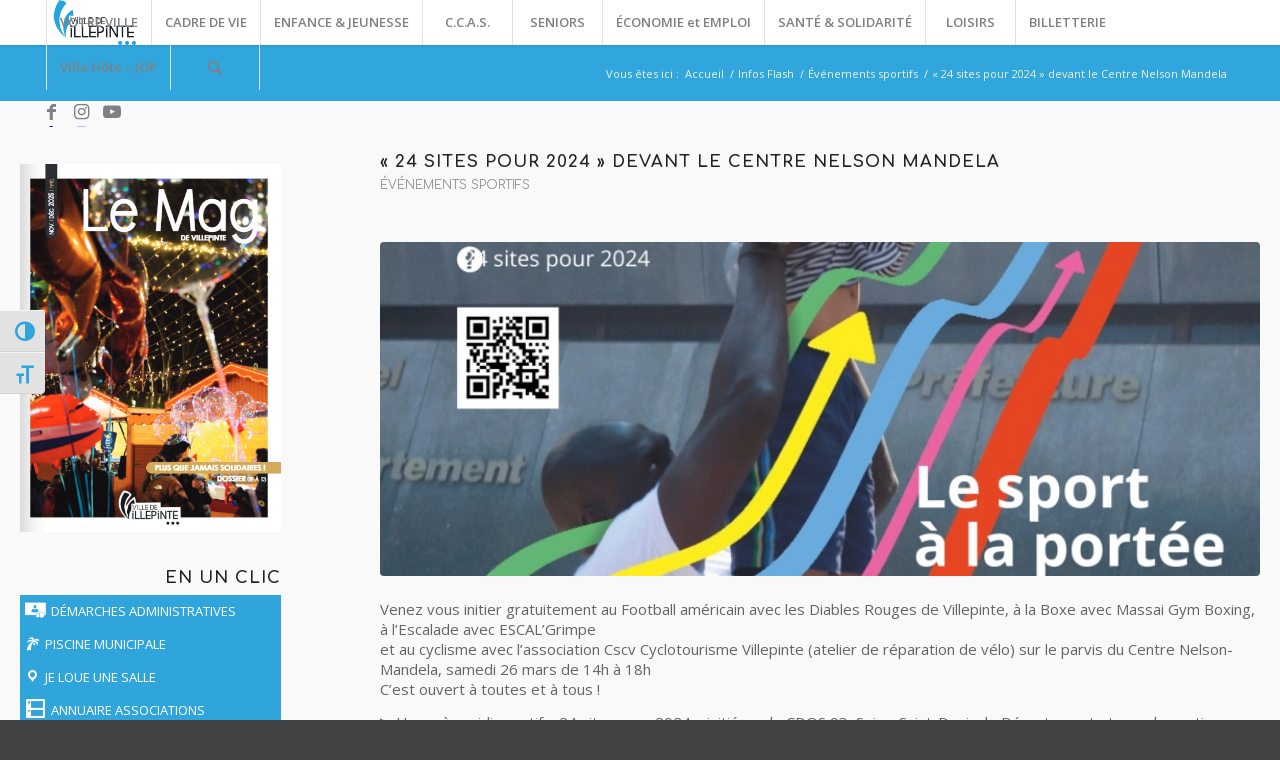

--- FILE ---
content_type: text/html; charset=UTF-8
request_url: https://ville-villepinte.fr/24-sites-pour-2024-devant-le-centre-nelson-mandela/
body_size: 42205
content:
<!DOCTYPE html>
<html lang="fr-FR" class="html_stretched responsive av-preloader-disabled  html_header_top html_logo_left html_main_nav_header html_menu_right html_custom html_header_sticky html_header_shrinking_disabled html_mobile_menu_tablet html_header_searchicon html_content_align_center html_header_unstick_top_disabled html_header_stretch html_minimal_header html_minimal_header_shadow html_elegant-blog html_modern-blog html_av-submenu-hidden html_av-submenu-display-click html_av-overlay-side html_av-overlay-side-classic html_av-submenu-noclone html_entry_id_30077 av-cookies-no-cookie-consent av-default-lightbox av-no-preview html_text_menu_active av-mobile-menu-switch-default">
<head>
<meta charset="UTF-8" />


<!-- mobile setting -->
<meta name="viewport" content="width=device-width, initial-scale=1">
<!-- Cookiebot CMP -->
<script id="Cookiebot" src="https://consent.cookiebot.com/uc.js"
        data-cbid="af0abbbb-2bdb-4e9c-8a38-dc4b746064b3"
        data-blockingmode="auto"
        type="text/javascript">
</script>

<!-- Script générique de neutralisation (facultatif) -->
<script>
  document.addEventListener("DOMContentLoaded", function () {
    const scripts = document.querySelectorAll("script:not([type='text/javascript']):not([type='application/ld+json']):not([type='text/plain'])");

    scripts.forEach(function (script) {
      if (!script.hasAttribute("data-cookieconsent")) {
        script.setAttribute("type", "text/plain");
        script.setAttribute("data-cookieconsent", "marketing");
      }
    });
  });
</script>

<!-- Scripts/CSS and wp_head hook -->
<script type="text/javascript" data-cookieconsent="ignore">
	window.dataLayer = window.dataLayer || [];

	function gtag() {
		dataLayer.push(arguments);
	}

	gtag("consent", "default", {
		ad_personalization: "denied",
		ad_storage: "denied",
		ad_user_data: "denied",
		analytics_storage: "denied",
		functionality_storage: "denied",
		personalization_storage: "denied",
		security_storage: "granted",
		wait_for_update: 500,
	});
	gtag("set", "ads_data_redaction", true);
	</script>
<script type="text/javascript"
		id="Cookiebot"
		src="https://consent.cookiebot.com/uc.js"
		data-implementation="wp"
		data-cbid="af0abbbb-2bdb-4e9c-8a38-dc4b746064b3"
							data-blockingmode="auto"
	></script>
<meta name='robots' content='index, follow, max-image-preview:large, max-snippet:-1, max-video-preview:-1' />

	<!-- This site is optimized with the Yoast SEO plugin v18.0 - https://yoast.com/wordpress/plugins/seo/ -->
	<title>&quot;24 sites pour 2024&quot; devant le Centre Nelson Mandela - Ville de Villepinte</title>
	<link rel="canonical" href="https://ville-villepinte.fr/24-sites-pour-2024-devant-le-centre-nelson-mandela/" />
	<meta property="og:locale" content="fr_FR" />
	<meta property="og:type" content="article" />
	<meta property="og:title" content="&quot;24 sites pour 2024&quot; devant le Centre Nelson Mandela - Ville de Villepinte" />
	<meta property="og:description" content="Venez vous initier gratuitement au Football américain avec les Diables Rouges de Villepinte, à la Boxe avec Massai Gym Boxing, à l&rsquo;Escalade avec ESCAL&rsquo;Grimpe et au cyclisme avec l&rsquo;association Cscv Cyclotourisme Villepinte (atelier de réparation de vélo) sur le parvis du Centre Nelson-Mandela, samedi 26 mars de 14h à 18h C&rsquo;est ouvert à toutes et [&hellip;]" />
	<meta property="og:url" content="https://ville-villepinte.fr/24-sites-pour-2024-devant-le-centre-nelson-mandela/" />
	<meta property="og:site_name" content="Ville de Villepinte" />
	<meta property="article:publisher" content="https://www.facebook.com/VilleVillepinte/" />
	<meta property="article:published_time" content="2022-03-23T16:26:46+00:00" />
	<meta property="article:modified_time" content="2022-03-27T10:52:23+00:00" />
	<meta name="twitter:card" content="summary" />
	<meta name="twitter:image" content="https://ville-villepinte.fr/wp-content/uploads/2022/03/Affiche-24-Sites-Villepinte-26_03_22.webp" />
	<meta name="twitter:creator" content="@VilleVilepinte" />
	<meta name="twitter:site" content="@VilleVilepinte" />
	<meta name="twitter:label1" content="Écrit par" />
	<meta name="twitter:data1" content="Compte Villepinte" />
	<script type="application/ld+json" class="yoast-schema-graph">{"@context":"https://schema.org","@graph":[{"@type":"WebSite","@id":"https://ville-villepinte.fr/#website","url":"https://ville-villepinte.fr/","name":"Ville de Villepinte","description":"La ville qui pétille","potentialAction":[{"@type":"SearchAction","target":{"@type":"EntryPoint","urlTemplate":"https://ville-villepinte.fr/?s={search_term_string}"},"query-input":"required name=search_term_string"}],"inLanguage":"fr-FR"},{"@type":"ImageObject","@id":"https://ville-villepinte.fr/24-sites-pour-2024-devant-le-centre-nelson-mandela/#primaryimage","inLanguage":"fr-FR","url":"https://ville-villepinte.fr/wp-content/uploads/2022/03/Affiche-24-Sites-Villepinte-26_03_22.webp","contentUrl":"https://ville-villepinte.fr/wp-content/uploads/2022/03/Affiche-24-Sites-Villepinte-26_03_22.webp","width":1414,"height":2000,"caption":"\"24 sites pour 2024\" à Villepinte samedi 26 mars devant le parvis du Centre Nelson Mandela de 14 à 18 heures"},{"@type":"WebPage","@id":"https://ville-villepinte.fr/24-sites-pour-2024-devant-le-centre-nelson-mandela/#webpage","url":"https://ville-villepinte.fr/24-sites-pour-2024-devant-le-centre-nelson-mandela/","name":"\"24 sites pour 2024\" devant le Centre Nelson Mandela - Ville de Villepinte","isPartOf":{"@id":"https://ville-villepinte.fr/#website"},"primaryImageOfPage":{"@id":"https://ville-villepinte.fr/24-sites-pour-2024-devant-le-centre-nelson-mandela/#primaryimage"},"datePublished":"2022-03-23T16:26:46+00:00","dateModified":"2022-03-27T10:52:23+00:00","author":{"@id":"https://ville-villepinte.fr/#/schema/person/8bfabbae3a905af0ae78a4dc73c761fe"},"breadcrumb":{"@id":"https://ville-villepinte.fr/24-sites-pour-2024-devant-le-centre-nelson-mandela/#breadcrumb"},"inLanguage":"fr-FR","potentialAction":[{"@type":"ReadAction","target":["https://ville-villepinte.fr/24-sites-pour-2024-devant-le-centre-nelson-mandela/"]}]},{"@type":"BreadcrumbList","@id":"https://ville-villepinte.fr/24-sites-pour-2024-devant-le-centre-nelson-mandela/#breadcrumb","itemListElement":[{"@type":"ListItem","position":1,"name":"Accueil","item":"https://ville-villepinte.fr/"},{"@type":"ListItem","position":2,"name":"&#8220;24 sites pour 2024&#8221; devant le Centre Nelson Mandela"}]},{"@type":"Person","@id":"https://ville-villepinte.fr/#/schema/person/8bfabbae3a905af0ae78a4dc73c761fe","name":"Compte Villepinte","url":"https://ville-villepinte.fr/author/compte-villepinte/"}]}</script>
	<!-- / Yoast SEO plugin. -->


<link rel='dns-prefetch' href='//s.w.org' />
<link rel='dns-prefetch' href='//v0.wordpress.com' />
<link rel="alternate" type="application/rss+xml" title="Ville de Villepinte &raquo; Flux" href="https://ville-villepinte.fr/feed/" />
<link rel="alternate" type="application/rss+xml" title="Ville de Villepinte &raquo; Flux des commentaires" href="https://ville-villepinte.fr/comments/feed/" />
<link rel="alternate" type="application/rss+xml" title="Ville de Villepinte &raquo; « 24 sites pour 2024 » devant le Centre Nelson Mandela Flux des commentaires" href="https://ville-villepinte.fr/24-sites-pour-2024-devant-le-centre-nelson-mandela/feed/" />
		<!-- This site uses the Google Analytics by MonsterInsights plugin v9.11.0 - Using Analytics tracking - https://www.monsterinsights.com/ -->
		<!-- Remarque : MonsterInsights n’est actuellement pas configuré sur ce site. Le propriétaire doit authentifier son compte Google Analytics dans les réglages de MonsterInsights.  -->
					<!-- No tracking code set -->
				<!-- / Google Analytics by MonsterInsights -->
		
<!-- google webfont font replacement -->

			<script type='text/javascript'>

				(function() {

					/*	check if webfonts are disabled by user setting via cookie - or user must opt in.	*/
					var html = document.getElementsByTagName('html')[0];
					var cookie_check = html.className.indexOf('av-cookies-needs-opt-in') >= 0 || html.className.indexOf('av-cookies-can-opt-out') >= 0;
					var allow_continue = true;
					var silent_accept_cookie = html.className.indexOf('av-cookies-user-silent-accept') >= 0;

					if( cookie_check && ! silent_accept_cookie )
					{
						if( ! document.cookie.match(/aviaCookieConsent/) || html.className.indexOf('av-cookies-session-refused') >= 0 )
						{
							allow_continue = false;
						}
						else
						{
							if( ! document.cookie.match(/aviaPrivacyRefuseCookiesHideBar/) )
							{
								allow_continue = false;
							}
							else if( ! document.cookie.match(/aviaPrivacyEssentialCookiesEnabled/) )
							{
								allow_continue = false;
							}
							else if( document.cookie.match(/aviaPrivacyGoogleWebfontsDisabled/) )
							{
								allow_continue = false;
							}
						}
					}

					if( allow_continue )
					{
						var f = document.createElement('link');

						f.type 	= 'text/css';
						f.rel 	= 'stylesheet';
						f.href 	= '//fonts.googleapis.com/css?family=Comfortaa:300,400,700%7COpen+Sans:400,600';
						f.id 	= 'avia-google-webfont';

						document.getElementsByTagName('head')[0].appendChild(f);
					}
				})();

			</script>
			<script type="text/javascript">
window._wpemojiSettings = {"baseUrl":"https:\/\/s.w.org\/images\/core\/emoji\/13.1.0\/72x72\/","ext":".png","svgUrl":"https:\/\/s.w.org\/images\/core\/emoji\/13.1.0\/svg\/","svgExt":".svg","source":{"concatemoji":"https:\/\/ville-villepinte.fr\/wp-includes\/js\/wp-emoji-release.min.js?ver=5.9.12"}};
/*! This file is auto-generated */
!function(e,a,t){var n,r,o,i=a.createElement("canvas"),p=i.getContext&&i.getContext("2d");function s(e,t){var a=String.fromCharCode;p.clearRect(0,0,i.width,i.height),p.fillText(a.apply(this,e),0,0);e=i.toDataURL();return p.clearRect(0,0,i.width,i.height),p.fillText(a.apply(this,t),0,0),e===i.toDataURL()}function c(e){var t=a.createElement("script");t.src=e,t.defer=t.type="text/javascript",a.getElementsByTagName("head")[0].appendChild(t)}for(o=Array("flag","emoji"),t.supports={everything:!0,everythingExceptFlag:!0},r=0;r<o.length;r++)t.supports[o[r]]=function(e){if(!p||!p.fillText)return!1;switch(p.textBaseline="top",p.font="600 32px Arial",e){case"flag":return s([127987,65039,8205,9895,65039],[127987,65039,8203,9895,65039])?!1:!s([55356,56826,55356,56819],[55356,56826,8203,55356,56819])&&!s([55356,57332,56128,56423,56128,56418,56128,56421,56128,56430,56128,56423,56128,56447],[55356,57332,8203,56128,56423,8203,56128,56418,8203,56128,56421,8203,56128,56430,8203,56128,56423,8203,56128,56447]);case"emoji":return!s([10084,65039,8205,55357,56613],[10084,65039,8203,55357,56613])}return!1}(o[r]),t.supports.everything=t.supports.everything&&t.supports[o[r]],"flag"!==o[r]&&(t.supports.everythingExceptFlag=t.supports.everythingExceptFlag&&t.supports[o[r]]);t.supports.everythingExceptFlag=t.supports.everythingExceptFlag&&!t.supports.flag,t.DOMReady=!1,t.readyCallback=function(){t.DOMReady=!0},t.supports.everything||(n=function(){t.readyCallback()},a.addEventListener?(a.addEventListener("DOMContentLoaded",n,!1),e.addEventListener("load",n,!1)):(e.attachEvent("onload",n),a.attachEvent("onreadystatechange",function(){"complete"===a.readyState&&t.readyCallback()})),(n=t.source||{}).concatemoji?c(n.concatemoji):n.wpemoji&&n.twemoji&&(c(n.twemoji),c(n.wpemoji)))}(window,document,window._wpemojiSettings);
</script>
<style type="text/css">
img.wp-smiley,
img.emoji {
	display: inline !important;
	border: none !important;
	box-shadow: none !important;
	height: 1em !important;
	width: 1em !important;
	margin: 0 0.07em !important;
	vertical-align: -0.1em !important;
	background: none !important;
	padding: 0 !important;
}
</style>
	<link rel='stylesheet' id='litespeed-cache-dummy-css'  href='https://ville-villepinte.fr/wp-content/plugins/litespeed-cache/assets/css/litespeed-dummy.css?ver=5.9.12' type='text/css' media='all' />
<link rel='stylesheet' id='dpProEventCalendar_headcss-css'  href='https://ville-villepinte.fr/wp-content/plugins/dpProEventCalendar/css/dpProEventCalendar.min.css?ver=3.2.6' type='text/css' media='all' />
<link rel='stylesheet' id='avia-grid-css'  href='https://ville-villepinte.fr/wp-content/themes/enfold/css/grid.css?ver=4.8.8.1' type='text/css' media='all' />
<link rel='stylesheet' id='avia-base-css'  href='https://ville-villepinte.fr/wp-content/themes/enfold/css/base.css?ver=4.8.8.1' type='text/css' media='all' />
<link rel='stylesheet' id='avia-layout-css'  href='https://ville-villepinte.fr/wp-content/themes/enfold/css/layout.css?ver=4.8.8.1' type='text/css' media='all' />
<link rel='stylesheet' id='avia-module-audioplayer-css'  href='https://ville-villepinte.fr/wp-content/themes/enfold/config-templatebuilder/avia-shortcodes/audio-player/audio-player.css?ver=5.9.12' type='text/css' media='all' />
<link rel='stylesheet' id='avia-module-blog-css'  href='https://ville-villepinte.fr/wp-content/themes/enfold/config-templatebuilder/avia-shortcodes/blog/blog.css?ver=5.9.12' type='text/css' media='all' />
<link rel='stylesheet' id='avia-module-postslider-css'  href='https://ville-villepinte.fr/wp-content/themes/enfold/config-templatebuilder/avia-shortcodes/postslider/postslider.css?ver=5.9.12' type='text/css' media='all' />
<link rel='stylesheet' id='avia-module-button-css'  href='https://ville-villepinte.fr/wp-content/themes/enfold/config-templatebuilder/avia-shortcodes/buttons/buttons.css?ver=5.9.12' type='text/css' media='all' />
<link rel='stylesheet' id='avia-module-buttonrow-css'  href='https://ville-villepinte.fr/wp-content/themes/enfold/config-templatebuilder/avia-shortcodes/buttonrow/buttonrow.css?ver=5.9.12' type='text/css' media='all' />
<link rel='stylesheet' id='avia-module-button-fullwidth-css'  href='https://ville-villepinte.fr/wp-content/themes/enfold/config-templatebuilder/avia-shortcodes/buttons_fullwidth/buttons_fullwidth.css?ver=5.9.12' type='text/css' media='all' />
<link rel='stylesheet' id='avia-module-catalogue-css'  href='https://ville-villepinte.fr/wp-content/themes/enfold/config-templatebuilder/avia-shortcodes/catalogue/catalogue.css?ver=5.9.12' type='text/css' media='all' />
<link rel='stylesheet' id='avia-module-comments-css'  href='https://ville-villepinte.fr/wp-content/themes/enfold/config-templatebuilder/avia-shortcodes/comments/comments.css?ver=5.9.12' type='text/css' media='all' />
<link rel='stylesheet' id='avia-module-contact-css'  href='https://ville-villepinte.fr/wp-content/themes/enfold/config-templatebuilder/avia-shortcodes/contact/contact.css?ver=5.9.12' type='text/css' media='all' />
<link rel='stylesheet' id='avia-module-slideshow-css'  href='https://ville-villepinte.fr/wp-content/themes/enfold/config-templatebuilder/avia-shortcodes/slideshow/slideshow.css?ver=5.9.12' type='text/css' media='all' />
<link rel='stylesheet' id='avia-module-slideshow-contentpartner-css'  href='https://ville-villepinte.fr/wp-content/themes/enfold/config-templatebuilder/avia-shortcodes/contentslider/contentslider.css?ver=5.9.12' type='text/css' media='all' />
<link rel='stylesheet' id='avia-module-countdown-css'  href='https://ville-villepinte.fr/wp-content/themes/enfold/config-templatebuilder/avia-shortcodes/countdown/countdown.css?ver=5.9.12' type='text/css' media='all' />
<link rel='stylesheet' id='avia-module-gallery-css'  href='https://ville-villepinte.fr/wp-content/themes/enfold/config-templatebuilder/avia-shortcodes/gallery/gallery.css?ver=5.9.12' type='text/css' media='all' />
<link rel='stylesheet' id='avia-module-gallery-hor-css'  href='https://ville-villepinte.fr/wp-content/themes/enfold/config-templatebuilder/avia-shortcodes/gallery_horizontal/gallery_horizontal.css?ver=5.9.12' type='text/css' media='all' />
<link rel='stylesheet' id='avia-module-maps-css'  href='https://ville-villepinte.fr/wp-content/themes/enfold/config-templatebuilder/avia-shortcodes/google_maps/google_maps.css?ver=5.9.12' type='text/css' media='all' />
<link rel='stylesheet' id='avia-module-gridrow-css'  href='https://ville-villepinte.fr/wp-content/themes/enfold/config-templatebuilder/avia-shortcodes/grid_row/grid_row.css?ver=5.9.12' type='text/css' media='all' />
<link rel='stylesheet' id='avia-module-heading-css'  href='https://ville-villepinte.fr/wp-content/themes/enfold/config-templatebuilder/avia-shortcodes/heading/heading.css?ver=5.9.12' type='text/css' media='all' />
<link rel='stylesheet' id='avia-module-rotator-css'  href='https://ville-villepinte.fr/wp-content/themes/enfold/config-templatebuilder/avia-shortcodes/headline_rotator/headline_rotator.css?ver=5.9.12' type='text/css' media='all' />
<link rel='stylesheet' id='avia-module-hr-css'  href='https://ville-villepinte.fr/wp-content/themes/enfold/config-templatebuilder/avia-shortcodes/hr/hr.css?ver=5.9.12' type='text/css' media='all' />
<link rel='stylesheet' id='avia-module-icon-css'  href='https://ville-villepinte.fr/wp-content/themes/enfold/config-templatebuilder/avia-shortcodes/icon/icon.css?ver=5.9.12' type='text/css' media='all' />
<link rel='stylesheet' id='avia-module-iconbox-css'  href='https://ville-villepinte.fr/wp-content/themes/enfold/config-templatebuilder/avia-shortcodes/iconbox/iconbox.css?ver=5.9.12' type='text/css' media='all' />
<link rel='stylesheet' id='avia-module-icongrid-css'  href='https://ville-villepinte.fr/wp-content/themes/enfold/config-templatebuilder/avia-shortcodes/icongrid/icongrid.css?ver=5.9.12' type='text/css' media='all' />
<link rel='stylesheet' id='avia-module-iconlist-css'  href='https://ville-villepinte.fr/wp-content/themes/enfold/config-templatebuilder/avia-shortcodes/iconlist/iconlist.css?ver=5.9.12' type='text/css' media='all' />
<link rel='stylesheet' id='avia-module-image-css'  href='https://ville-villepinte.fr/wp-content/themes/enfold/config-templatebuilder/avia-shortcodes/image/image.css?ver=5.9.12' type='text/css' media='all' />
<link rel='stylesheet' id='avia-module-hotspot-css'  href='https://ville-villepinte.fr/wp-content/themes/enfold/config-templatebuilder/avia-shortcodes/image_hotspots/image_hotspots.css?ver=5.9.12' type='text/css' media='all' />
<link rel='stylesheet' id='avia-module-magazine-css'  href='https://ville-villepinte.fr/wp-content/themes/enfold/config-templatebuilder/avia-shortcodes/magazine/magazine.css?ver=5.9.12' type='text/css' media='all' />
<link rel='stylesheet' id='avia-module-masonry-css'  href='https://ville-villepinte.fr/wp-content/themes/enfold/config-templatebuilder/avia-shortcodes/masonry_entries/masonry_entries.css?ver=5.9.12' type='text/css' media='all' />
<link rel='stylesheet' id='avia-siteloader-css'  href='https://ville-villepinte.fr/wp-content/themes/enfold/css/avia-snippet-site-preloader.css?ver=5.9.12' type='text/css' media='all' />
<link rel='stylesheet' id='avia-module-menu-css'  href='https://ville-villepinte.fr/wp-content/themes/enfold/config-templatebuilder/avia-shortcodes/menu/menu.css?ver=5.9.12' type='text/css' media='all' />
<link rel='stylesheet' id='avia-module-notification-css'  href='https://ville-villepinte.fr/wp-content/themes/enfold/config-templatebuilder/avia-shortcodes/notification/notification.css?ver=5.9.12' type='text/css' media='all' />
<link rel='stylesheet' id='avia-module-numbers-css'  href='https://ville-villepinte.fr/wp-content/themes/enfold/config-templatebuilder/avia-shortcodes/numbers/numbers.css?ver=5.9.12' type='text/css' media='all' />
<link rel='stylesheet' id='avia-module-portfolio-css'  href='https://ville-villepinte.fr/wp-content/themes/enfold/config-templatebuilder/avia-shortcodes/portfolio/portfolio.css?ver=5.9.12' type='text/css' media='all' />
<link rel='stylesheet' id='avia-module-post-metadata-css'  href='https://ville-villepinte.fr/wp-content/themes/enfold/config-templatebuilder/avia-shortcodes/post_metadata/post_metadata.css?ver=5.9.12' type='text/css' media='all' />
<link rel='stylesheet' id='avia-module-progress-bar-css'  href='https://ville-villepinte.fr/wp-content/themes/enfold/config-templatebuilder/avia-shortcodes/progressbar/progressbar.css?ver=5.9.12' type='text/css' media='all' />
<link rel='stylesheet' id='avia-module-promobox-css'  href='https://ville-villepinte.fr/wp-content/themes/enfold/config-templatebuilder/avia-shortcodes/promobox/promobox.css?ver=5.9.12' type='text/css' media='all' />
<link rel='stylesheet' id='avia-sc-search-css'  href='https://ville-villepinte.fr/wp-content/themes/enfold/config-templatebuilder/avia-shortcodes/search/search.css?ver=5.9.12' type='text/css' media='all' />
<link rel='stylesheet' id='avia-module-slideshow-accordion-css'  href='https://ville-villepinte.fr/wp-content/themes/enfold/config-templatebuilder/avia-shortcodes/slideshow_accordion/slideshow_accordion.css?ver=5.9.12' type='text/css' media='all' />
<link rel='stylesheet' id='avia-module-slideshow-feature-image-css'  href='https://ville-villepinte.fr/wp-content/themes/enfold/config-templatebuilder/avia-shortcodes/slideshow_feature_image/slideshow_feature_image.css?ver=5.9.12' type='text/css' media='all' />
<link rel='stylesheet' id='avia-module-slideshow-fullsize-css'  href='https://ville-villepinte.fr/wp-content/themes/enfold/config-templatebuilder/avia-shortcodes/slideshow_fullsize/slideshow_fullsize.css?ver=5.9.12' type='text/css' media='all' />
<link rel='stylesheet' id='avia-module-slideshow-fullscreen-css'  href='https://ville-villepinte.fr/wp-content/themes/enfold/config-templatebuilder/avia-shortcodes/slideshow_fullscreen/slideshow_fullscreen.css?ver=5.9.12' type='text/css' media='all' />
<link rel='stylesheet' id='avia-module-slideshow-ls-css'  href='https://ville-villepinte.fr/wp-content/themes/enfold/config-templatebuilder/avia-shortcodes/slideshow_layerslider/slideshow_layerslider.css?ver=5.9.12' type='text/css' media='all' />
<link rel='stylesheet' id='avia-module-social-css'  href='https://ville-villepinte.fr/wp-content/themes/enfold/config-templatebuilder/avia-shortcodes/social_share/social_share.css?ver=5.9.12' type='text/css' media='all' />
<link rel='stylesheet' id='avia-module-tabsection-css'  href='https://ville-villepinte.fr/wp-content/themes/enfold/config-templatebuilder/avia-shortcodes/tab_section/tab_section.css?ver=5.9.12' type='text/css' media='all' />
<link rel='stylesheet' id='avia-module-table-css'  href='https://ville-villepinte.fr/wp-content/themes/enfold/config-templatebuilder/avia-shortcodes/table/table.css?ver=5.9.12' type='text/css' media='all' />
<link rel='stylesheet' id='avia-module-tabs-css'  href='https://ville-villepinte.fr/wp-content/themes/enfold/config-templatebuilder/avia-shortcodes/tabs/tabs.css?ver=5.9.12' type='text/css' media='all' />
<link rel='stylesheet' id='avia-module-team-css'  href='https://ville-villepinte.fr/wp-content/themes/enfold/config-templatebuilder/avia-shortcodes/team/team.css?ver=5.9.12' type='text/css' media='all' />
<link rel='stylesheet' id='avia-module-testimonials-css'  href='https://ville-villepinte.fr/wp-content/themes/enfold/config-templatebuilder/avia-shortcodes/testimonials/testimonials.css?ver=5.9.12' type='text/css' media='all' />
<link rel='stylesheet' id='avia-module-timeline-css'  href='https://ville-villepinte.fr/wp-content/themes/enfold/config-templatebuilder/avia-shortcodes/timeline/timeline.css?ver=5.9.12' type='text/css' media='all' />
<link rel='stylesheet' id='avia-module-toggles-css'  href='https://ville-villepinte.fr/wp-content/themes/enfold/config-templatebuilder/avia-shortcodes/toggles/toggles.css?ver=5.9.12' type='text/css' media='all' />
<link rel='stylesheet' id='avia-module-video-css'  href='https://ville-villepinte.fr/wp-content/themes/enfold/config-templatebuilder/avia-shortcodes/video/video.css?ver=5.9.12' type='text/css' media='all' />
<link rel='stylesheet' id='dashicons-css'  href='https://ville-villepinte.fr/wp-includes/css/dashicons.min.css?ver=5.9.12' type='text/css' media='all' />
<link rel='stylesheet' id='menu-icons-extra-css'  href='https://ville-villepinte.fr/wp-content/plugins/menu-icons/css/extra.min.css?ver=0.13.20' type='text/css' media='all' />
<link rel='stylesheet' id='wp-block-library-css'  href='https://ville-villepinte.fr/wp-includes/css/dist/block-library/style.min.css?ver=5.9.12' type='text/css' media='all' />
<style id='wp-block-library-inline-css' type='text/css'>
.has-text-align-justify{text-align:justify;}
</style>
<style id='global-styles-inline-css' type='text/css'>
body{--wp--preset--color--black: #000000;--wp--preset--color--cyan-bluish-gray: #abb8c3;--wp--preset--color--white: #ffffff;--wp--preset--color--pale-pink: #f78da7;--wp--preset--color--vivid-red: #cf2e2e;--wp--preset--color--luminous-vivid-orange: #ff6900;--wp--preset--color--luminous-vivid-amber: #fcb900;--wp--preset--color--light-green-cyan: #7bdcb5;--wp--preset--color--vivid-green-cyan: #00d084;--wp--preset--color--pale-cyan-blue: #8ed1fc;--wp--preset--color--vivid-cyan-blue: #0693e3;--wp--preset--color--vivid-purple: #9b51e0;--wp--preset--gradient--vivid-cyan-blue-to-vivid-purple: linear-gradient(135deg,rgba(6,147,227,1) 0%,rgb(155,81,224) 100%);--wp--preset--gradient--light-green-cyan-to-vivid-green-cyan: linear-gradient(135deg,rgb(122,220,180) 0%,rgb(0,208,130) 100%);--wp--preset--gradient--luminous-vivid-amber-to-luminous-vivid-orange: linear-gradient(135deg,rgba(252,185,0,1) 0%,rgba(255,105,0,1) 100%);--wp--preset--gradient--luminous-vivid-orange-to-vivid-red: linear-gradient(135deg,rgba(255,105,0,1) 0%,rgb(207,46,46) 100%);--wp--preset--gradient--very-light-gray-to-cyan-bluish-gray: linear-gradient(135deg,rgb(238,238,238) 0%,rgb(169,184,195) 100%);--wp--preset--gradient--cool-to-warm-spectrum: linear-gradient(135deg,rgb(74,234,220) 0%,rgb(151,120,209) 20%,rgb(207,42,186) 40%,rgb(238,44,130) 60%,rgb(251,105,98) 80%,rgb(254,248,76) 100%);--wp--preset--gradient--blush-light-purple: linear-gradient(135deg,rgb(255,206,236) 0%,rgb(152,150,240) 100%);--wp--preset--gradient--blush-bordeaux: linear-gradient(135deg,rgb(254,205,165) 0%,rgb(254,45,45) 50%,rgb(107,0,62) 100%);--wp--preset--gradient--luminous-dusk: linear-gradient(135deg,rgb(255,203,112) 0%,rgb(199,81,192) 50%,rgb(65,88,208) 100%);--wp--preset--gradient--pale-ocean: linear-gradient(135deg,rgb(255,245,203) 0%,rgb(182,227,212) 50%,rgb(51,167,181) 100%);--wp--preset--gradient--electric-grass: linear-gradient(135deg,rgb(202,248,128) 0%,rgb(113,206,126) 100%);--wp--preset--gradient--midnight: linear-gradient(135deg,rgb(2,3,129) 0%,rgb(40,116,252) 100%);--wp--preset--duotone--dark-grayscale: url('#wp-duotone-dark-grayscale');--wp--preset--duotone--grayscale: url('#wp-duotone-grayscale');--wp--preset--duotone--purple-yellow: url('#wp-duotone-purple-yellow');--wp--preset--duotone--blue-red: url('#wp-duotone-blue-red');--wp--preset--duotone--midnight: url('#wp-duotone-midnight');--wp--preset--duotone--magenta-yellow: url('#wp-duotone-magenta-yellow');--wp--preset--duotone--purple-green: url('#wp-duotone-purple-green');--wp--preset--duotone--blue-orange: url('#wp-duotone-blue-orange');--wp--preset--font-size--small: 13px;--wp--preset--font-size--medium: 20px;--wp--preset--font-size--large: 36px;--wp--preset--font-size--x-large: 42px;}.has-black-color{color: var(--wp--preset--color--black) !important;}.has-cyan-bluish-gray-color{color: var(--wp--preset--color--cyan-bluish-gray) !important;}.has-white-color{color: var(--wp--preset--color--white) !important;}.has-pale-pink-color{color: var(--wp--preset--color--pale-pink) !important;}.has-vivid-red-color{color: var(--wp--preset--color--vivid-red) !important;}.has-luminous-vivid-orange-color{color: var(--wp--preset--color--luminous-vivid-orange) !important;}.has-luminous-vivid-amber-color{color: var(--wp--preset--color--luminous-vivid-amber) !important;}.has-light-green-cyan-color{color: var(--wp--preset--color--light-green-cyan) !important;}.has-vivid-green-cyan-color{color: var(--wp--preset--color--vivid-green-cyan) !important;}.has-pale-cyan-blue-color{color: var(--wp--preset--color--pale-cyan-blue) !important;}.has-vivid-cyan-blue-color{color: var(--wp--preset--color--vivid-cyan-blue) !important;}.has-vivid-purple-color{color: var(--wp--preset--color--vivid-purple) !important;}.has-black-background-color{background-color: var(--wp--preset--color--black) !important;}.has-cyan-bluish-gray-background-color{background-color: var(--wp--preset--color--cyan-bluish-gray) !important;}.has-white-background-color{background-color: var(--wp--preset--color--white) !important;}.has-pale-pink-background-color{background-color: var(--wp--preset--color--pale-pink) !important;}.has-vivid-red-background-color{background-color: var(--wp--preset--color--vivid-red) !important;}.has-luminous-vivid-orange-background-color{background-color: var(--wp--preset--color--luminous-vivid-orange) !important;}.has-luminous-vivid-amber-background-color{background-color: var(--wp--preset--color--luminous-vivid-amber) !important;}.has-light-green-cyan-background-color{background-color: var(--wp--preset--color--light-green-cyan) !important;}.has-vivid-green-cyan-background-color{background-color: var(--wp--preset--color--vivid-green-cyan) !important;}.has-pale-cyan-blue-background-color{background-color: var(--wp--preset--color--pale-cyan-blue) !important;}.has-vivid-cyan-blue-background-color{background-color: var(--wp--preset--color--vivid-cyan-blue) !important;}.has-vivid-purple-background-color{background-color: var(--wp--preset--color--vivid-purple) !important;}.has-black-border-color{border-color: var(--wp--preset--color--black) !important;}.has-cyan-bluish-gray-border-color{border-color: var(--wp--preset--color--cyan-bluish-gray) !important;}.has-white-border-color{border-color: var(--wp--preset--color--white) !important;}.has-pale-pink-border-color{border-color: var(--wp--preset--color--pale-pink) !important;}.has-vivid-red-border-color{border-color: var(--wp--preset--color--vivid-red) !important;}.has-luminous-vivid-orange-border-color{border-color: var(--wp--preset--color--luminous-vivid-orange) !important;}.has-luminous-vivid-amber-border-color{border-color: var(--wp--preset--color--luminous-vivid-amber) !important;}.has-light-green-cyan-border-color{border-color: var(--wp--preset--color--light-green-cyan) !important;}.has-vivid-green-cyan-border-color{border-color: var(--wp--preset--color--vivid-green-cyan) !important;}.has-pale-cyan-blue-border-color{border-color: var(--wp--preset--color--pale-cyan-blue) !important;}.has-vivid-cyan-blue-border-color{border-color: var(--wp--preset--color--vivid-cyan-blue) !important;}.has-vivid-purple-border-color{border-color: var(--wp--preset--color--vivid-purple) !important;}.has-vivid-cyan-blue-to-vivid-purple-gradient-background{background: var(--wp--preset--gradient--vivid-cyan-blue-to-vivid-purple) !important;}.has-light-green-cyan-to-vivid-green-cyan-gradient-background{background: var(--wp--preset--gradient--light-green-cyan-to-vivid-green-cyan) !important;}.has-luminous-vivid-amber-to-luminous-vivid-orange-gradient-background{background: var(--wp--preset--gradient--luminous-vivid-amber-to-luminous-vivid-orange) !important;}.has-luminous-vivid-orange-to-vivid-red-gradient-background{background: var(--wp--preset--gradient--luminous-vivid-orange-to-vivid-red) !important;}.has-very-light-gray-to-cyan-bluish-gray-gradient-background{background: var(--wp--preset--gradient--very-light-gray-to-cyan-bluish-gray) !important;}.has-cool-to-warm-spectrum-gradient-background{background: var(--wp--preset--gradient--cool-to-warm-spectrum) !important;}.has-blush-light-purple-gradient-background{background: var(--wp--preset--gradient--blush-light-purple) !important;}.has-blush-bordeaux-gradient-background{background: var(--wp--preset--gradient--blush-bordeaux) !important;}.has-luminous-dusk-gradient-background{background: var(--wp--preset--gradient--luminous-dusk) !important;}.has-pale-ocean-gradient-background{background: var(--wp--preset--gradient--pale-ocean) !important;}.has-electric-grass-gradient-background{background: var(--wp--preset--gradient--electric-grass) !important;}.has-midnight-gradient-background{background: var(--wp--preset--gradient--midnight) !important;}.has-small-font-size{font-size: var(--wp--preset--font-size--small) !important;}.has-medium-font-size{font-size: var(--wp--preset--font-size--medium) !important;}.has-large-font-size{font-size: var(--wp--preset--font-size--large) !important;}.has-x-large-font-size{font-size: var(--wp--preset--font-size--x-large) !important;}
</style>
<link rel='stylesheet' id='contact-form-7-css'  href='https://ville-villepinte.fr/wp-content/plugins/contact-form-7/includes/css/styles.css?ver=5.5.4' type='text/css' media='all' />
<link rel='stylesheet' id='sf-style-css'  href='https://ville-villepinte.fr/wp-content/plugins/profi-search-filter/res/style.css?ver=5.9.12' type='text/css' media='all' />
<link rel='stylesheet' id='sp-news-public-css'  href='https://ville-villepinte.fr/wp-content/plugins/sp-news-and-widget/assets/css/wpnw-public.css?ver=5.0.6' type='text/css' media='all' />
<link rel='stylesheet' id='ui-font-css'  href='https://ville-villepinte.fr/wp-content/plugins/wp-accessibility/toolbar/fonts/css/a11y-toolbar.css?ver=2.2.6' type='text/css' media='all' />
<link rel='stylesheet' id='wpa-toolbar-css'  href='https://ville-villepinte.fr/wp-content/plugins/wp-accessibility/toolbar/css/a11y.css?ver=2.2.6' type='text/css' media='all' />
<link rel='stylesheet' id='ui-fontsize.css-css'  href='https://ville-villepinte.fr/wp-content/plugins/wp-accessibility/toolbar/css/a11y-fontsize.css?ver=2.2.6' type='text/css' media='all' />
<style id='ui-fontsize.css-inline-css' type='text/css'>
html { --wpa-font-size: clamp( 24px, 1.5rem, 36px ); --wpa-h1-size : clamp( 48px, 3rem, 72px ); --wpa-h2-size : clamp( 40px, 2.5rem, 60px ); --wpa-h3-size : clamp( 32px, 2rem, 48px ); --wpa-h4-size : clamp( 28px, 1.75rem, 42px ); --wpa-sub-list-size: 1.1em; --wpa-sub-sub-list-size: 1em; } 
</style>
<link rel='stylesheet' id='wpa-style-css'  href='https://ville-villepinte.fr/wp-content/plugins/wp-accessibility/css/wpa-style.css?ver=2.2.6' type='text/css' media='all' />
<style id='wpa-style-inline-css' type='text/css'>
:root { --admin-bar-top : 7px; }
</style>
<link rel='stylesheet' id='mc4wp-form-themes-css'  href='https://ville-villepinte.fr/wp-content/plugins/mailchimp-for-wp/assets/css/form-themes.css?ver=4.10.9' type='text/css' media='all' />
<link rel='stylesheet' id='avia-scs-css'  href='https://ville-villepinte.fr/wp-content/themes/enfold/css/shortcodes.css?ver=4.8.8.1' type='text/css' media='all' />
<link rel='stylesheet' id='avia-popup-css-css'  href='https://ville-villepinte.fr/wp-content/themes/enfold/js/aviapopup/magnific-popup.css?ver=4.8.8.1' type='text/css' media='screen' />
<link rel='stylesheet' id='avia-lightbox-css'  href='https://ville-villepinte.fr/wp-content/themes/enfold/css/avia-snippet-lightbox.css?ver=4.8.8.1' type='text/css' media='screen' />
<link rel='stylesheet' id='avia-widget-css-css'  href='https://ville-villepinte.fr/wp-content/themes/enfold/css/avia-snippet-widget.css?ver=4.8.8.1' type='text/css' media='screen' />
<link rel='stylesheet' id='avia-dynamic-css'  href='https://ville-villepinte.fr/wp-content/uploads/dynamic_avia/enfold.css?ver=68b208889a075' type='text/css' media='all' />
<link rel='stylesheet' id='avia-custom-css'  href='https://ville-villepinte.fr/wp-content/themes/enfold/css/custom.css?ver=4.8.8.1' type='text/css' media='all' />
<link rel='stylesheet' id='social-logos-css'  href='https://ville-villepinte.fr/wp-content/plugins/jetpack/_inc/social-logos/social-logos.min.css?ver=10.5.3' type='text/css' media='all' />
<link rel='stylesheet' id='jetpack_css-css'  href='https://ville-villepinte.fr/wp-content/plugins/jetpack/css/jetpack.css?ver=10.5.3' type='text/css' media='all' />
<link rel='stylesheet' id='sabai-css'  href='https://ville-villepinte.fr/wp-content/plugins/sabai/assets/css/main.min.css?ver=1.4.17' type='text/css' media='all' />
<link rel='stylesheet' id='sabai-font-awesome-css'  href='https://ville-villepinte.fr/wp-content/plugins/sabai/assets/css/font-awesome.min.css?ver=1.4.17' type='text/css' media='all' />
<link rel='stylesheet' id='sabai-googlemaps-css'  href='https://ville-villepinte.fr/wp-content/plugins/sabai-googlemaps/assets/css/main.min.css?ver=1.4.17' type='text/css' media='all' />
<link rel='stylesheet' id='sabai-directory-css'  href='https://ville-villepinte.fr/wp-content/plugins/sabai-directory/assets/css/main.min.css?ver=1.4.17' type='text/css' media='all' />
<script type='text/javascript' src='https://ville-villepinte.fr/wp-includes/js/jquery/jquery.min.js?ver=3.6.0' id='jquery-core-js'></script>
<script type='text/javascript' src='https://ville-villepinte.fr/wp-includes/js/jquery/jquery-migrate.min.js?ver=3.3.2' id='jquery-migrate-js'></script>
<script type='text/javascript' src='https://ville-villepinte.fr/wp-content/plugins/profi-search-filter/res/sf.js?ver=5.9.12' id='sf-script-js'></script>
<script type='text/javascript' src='https://ville-villepinte.fr/wp-content/themes/enfold/js/avia-compat.js?ver=4.8.8.1' id='avia-compat-js'></script>
<link rel="https://api.w.org/" href="https://ville-villepinte.fr/wp-json/" /><link rel="alternate" type="application/json" href="https://ville-villepinte.fr/wp-json/wp/v2/posts/30077" /><link rel="EditURI" type="application/rsd+xml" title="RSD" href="https://ville-villepinte.fr/xmlrpc.php?rsd" />
<link rel="wlwmanifest" type="application/wlwmanifest+xml" href="https://ville-villepinte.fr/wp-includes/wlwmanifest.xml" /> 
<meta name="generator" content="WordPress 5.9.12" />
<link rel='shortlink' href='https://wp.me/p8ns4u-7P7' />
<link rel="alternate" type="application/json+oembed" href="https://ville-villepinte.fr/wp-json/oembed/1.0/embed?url=https%3A%2F%2Fville-villepinte.fr%2F24-sites-pour-2024-devant-le-centre-nelson-mandela%2F" />
<link rel="alternate" type="text/xml+oembed" href="https://ville-villepinte.fr/wp-json/oembed/1.0/embed?url=https%3A%2F%2Fville-villepinte.fr%2F24-sites-pour-2024-devant-le-centre-nelson-mandela%2F&#038;format=xml" />
		<script>var sf_ajax_root = 'https://ville-villepinte.fr/wp-admin/admin-ajax.php'</script>
		<style type='text/css'>img#wpstats{display:none}</style>
	<link rel="profile" href="https://gmpg.org/xfn/11" />
<link rel="alternate" type="application/rss+xml" title="Ville de Villepinte RSS2 Feed" href="https://ville-villepinte.fr/feed/" />
<link rel="pingback" href="https://ville-villepinte.fr/xmlrpc.php" />

<style type='text/css' media='screen'>
 #top #header_main > .container, #top #header_main > .container .main_menu  .av-main-nav > li > a, #top #header_main #menu-item-shop .cart_dropdown_link{ height:45px; line-height: 45px; }
 .html_top_nav_header .av-logo-container{ height:45px;  }
 .html_header_top.html_header_sticky #top #wrap_all #main{ padding-top:45px; } 
</style>
<!--[if lt IE 9]><script src="https://ville-villepinte.fr/wp-content/themes/enfold/js/html5shiv.js"></script><![endif]-->
<link rel="icon" href="https://ville-villepinte.fr/wp-content/uploads/2021/01/favicon.png" type="image/png">
<script>window.dzsvg_settings= {dzsvg_site_url: "https://ville-villepinte.fr/",version: "12.16",ajax_url: "https://ville-villepinte.fr/wp-admin/admin-ajax.php",deeplink_str: "the-video", debug_mode:"off", merge_social_into_one:"off"}; window.dzsvg_site_url="https://ville-villepinte.fr";window.dzsvg_plugin_url="https://ville-villepinte.fr/wp-content/plugins/dzs-videogallery/";</script><style type='text/css'>
@font-face {font-family: 'entypo-fontello'; font-weight: normal; font-style: normal; font-display: auto;
src: url('https://ville-villepinte.fr/wp-content/themes/enfold/config-templatebuilder/avia-template-builder/assets/fonts/entypo-fontello.woff2') format('woff2'),
url('https://ville-villepinte.fr/wp-content/themes/enfold/config-templatebuilder/avia-template-builder/assets/fonts/entypo-fontello.woff') format('woff'),
url('https://ville-villepinte.fr/wp-content/themes/enfold/config-templatebuilder/avia-template-builder/assets/fonts/entypo-fontello.ttf') format('truetype'),
url('https://ville-villepinte.fr/wp-content/themes/enfold/config-templatebuilder/avia-template-builder/assets/fonts/entypo-fontello.svg#entypo-fontello') format('svg'),
url('https://ville-villepinte.fr/wp-content/themes/enfold/config-templatebuilder/avia-template-builder/assets/fonts/entypo-fontello.eot'),
url('https://ville-villepinte.fr/wp-content/themes/enfold/config-templatebuilder/avia-template-builder/assets/fonts/entypo-fontello.eot?#iefix') format('embedded-opentype');
} #top .avia-font-entypo-fontello, body .avia-font-entypo-fontello, html body [data-av_iconfont='entypo-fontello']:before{ font-family: 'entypo-fontello'; }
</style>

<!--
Debugging Info for Theme support: 

Theme: Enfold
Version: 4.8.8.1
Installed: enfold
AviaFramework Version: 5.0
AviaBuilder Version: 4.8
aviaElementManager Version: 1.0.1
ML:256-PU:154-PLA:31
WP:5.9.12
Compress: CSS:disabled - JS:disabled
Updates: enabled - unverified Envato token
PLAu:27
-->
</head>

<body data-rsssl=1 id="top" class="post-template-default single single-post postid-30077 single-format-standard stretched no_sidebar_border rtl_columns av-curtain-numeric comfortaa open_sans  avia-responsive-images-support" itemscope="itemscope" itemtype="https://schema.org/WebPage" >

	<svg xmlns="http://www.w3.org/2000/svg" viewBox="0 0 0 0" width="0" height="0" focusable="false" role="none" style="visibility: hidden; position: absolute; left: -9999px; overflow: hidden;" ><defs><filter id="wp-duotone-dark-grayscale"><feColorMatrix color-interpolation-filters="sRGB" type="matrix" values=" .299 .587 .114 0 0 .299 .587 .114 0 0 .299 .587 .114 0 0 .299 .587 .114 0 0 " /><feComponentTransfer color-interpolation-filters="sRGB" ><feFuncR type="table" tableValues="0 0.49803921568627" /><feFuncG type="table" tableValues="0 0.49803921568627" /><feFuncB type="table" tableValues="0 0.49803921568627" /><feFuncA type="table" tableValues="1 1" /></feComponentTransfer><feComposite in2="SourceGraphic" operator="in" /></filter></defs></svg><svg xmlns="http://www.w3.org/2000/svg" viewBox="0 0 0 0" width="0" height="0" focusable="false" role="none" style="visibility: hidden; position: absolute; left: -9999px; overflow: hidden;" ><defs><filter id="wp-duotone-grayscale"><feColorMatrix color-interpolation-filters="sRGB" type="matrix" values=" .299 .587 .114 0 0 .299 .587 .114 0 0 .299 .587 .114 0 0 .299 .587 .114 0 0 " /><feComponentTransfer color-interpolation-filters="sRGB" ><feFuncR type="table" tableValues="0 1" /><feFuncG type="table" tableValues="0 1" /><feFuncB type="table" tableValues="0 1" /><feFuncA type="table" tableValues="1 1" /></feComponentTransfer><feComposite in2="SourceGraphic" operator="in" /></filter></defs></svg><svg xmlns="http://www.w3.org/2000/svg" viewBox="0 0 0 0" width="0" height="0" focusable="false" role="none" style="visibility: hidden; position: absolute; left: -9999px; overflow: hidden;" ><defs><filter id="wp-duotone-purple-yellow"><feColorMatrix color-interpolation-filters="sRGB" type="matrix" values=" .299 .587 .114 0 0 .299 .587 .114 0 0 .299 .587 .114 0 0 .299 .587 .114 0 0 " /><feComponentTransfer color-interpolation-filters="sRGB" ><feFuncR type="table" tableValues="0.54901960784314 0.98823529411765" /><feFuncG type="table" tableValues="0 1" /><feFuncB type="table" tableValues="0.71764705882353 0.25490196078431" /><feFuncA type="table" tableValues="1 1" /></feComponentTransfer><feComposite in2="SourceGraphic" operator="in" /></filter></defs></svg><svg xmlns="http://www.w3.org/2000/svg" viewBox="0 0 0 0" width="0" height="0" focusable="false" role="none" style="visibility: hidden; position: absolute; left: -9999px; overflow: hidden;" ><defs><filter id="wp-duotone-blue-red"><feColorMatrix color-interpolation-filters="sRGB" type="matrix" values=" .299 .587 .114 0 0 .299 .587 .114 0 0 .299 .587 .114 0 0 .299 .587 .114 0 0 " /><feComponentTransfer color-interpolation-filters="sRGB" ><feFuncR type="table" tableValues="0 1" /><feFuncG type="table" tableValues="0 0.27843137254902" /><feFuncB type="table" tableValues="0.5921568627451 0.27843137254902" /><feFuncA type="table" tableValues="1 1" /></feComponentTransfer><feComposite in2="SourceGraphic" operator="in" /></filter></defs></svg><svg xmlns="http://www.w3.org/2000/svg" viewBox="0 0 0 0" width="0" height="0" focusable="false" role="none" style="visibility: hidden; position: absolute; left: -9999px; overflow: hidden;" ><defs><filter id="wp-duotone-midnight"><feColorMatrix color-interpolation-filters="sRGB" type="matrix" values=" .299 .587 .114 0 0 .299 .587 .114 0 0 .299 .587 .114 0 0 .299 .587 .114 0 0 " /><feComponentTransfer color-interpolation-filters="sRGB" ><feFuncR type="table" tableValues="0 0" /><feFuncG type="table" tableValues="0 0.64705882352941" /><feFuncB type="table" tableValues="0 1" /><feFuncA type="table" tableValues="1 1" /></feComponentTransfer><feComposite in2="SourceGraphic" operator="in" /></filter></defs></svg><svg xmlns="http://www.w3.org/2000/svg" viewBox="0 0 0 0" width="0" height="0" focusable="false" role="none" style="visibility: hidden; position: absolute; left: -9999px; overflow: hidden;" ><defs><filter id="wp-duotone-magenta-yellow"><feColorMatrix color-interpolation-filters="sRGB" type="matrix" values=" .299 .587 .114 0 0 .299 .587 .114 0 0 .299 .587 .114 0 0 .299 .587 .114 0 0 " /><feComponentTransfer color-interpolation-filters="sRGB" ><feFuncR type="table" tableValues="0.78039215686275 1" /><feFuncG type="table" tableValues="0 0.94901960784314" /><feFuncB type="table" tableValues="0.35294117647059 0.47058823529412" /><feFuncA type="table" tableValues="1 1" /></feComponentTransfer><feComposite in2="SourceGraphic" operator="in" /></filter></defs></svg><svg xmlns="http://www.w3.org/2000/svg" viewBox="0 0 0 0" width="0" height="0" focusable="false" role="none" style="visibility: hidden; position: absolute; left: -9999px; overflow: hidden;" ><defs><filter id="wp-duotone-purple-green"><feColorMatrix color-interpolation-filters="sRGB" type="matrix" values=" .299 .587 .114 0 0 .299 .587 .114 0 0 .299 .587 .114 0 0 .299 .587 .114 0 0 " /><feComponentTransfer color-interpolation-filters="sRGB" ><feFuncR type="table" tableValues="0.65098039215686 0.40392156862745" /><feFuncG type="table" tableValues="0 1" /><feFuncB type="table" tableValues="0.44705882352941 0.4" /><feFuncA type="table" tableValues="1 1" /></feComponentTransfer><feComposite in2="SourceGraphic" operator="in" /></filter></defs></svg><svg xmlns="http://www.w3.org/2000/svg" viewBox="0 0 0 0" width="0" height="0" focusable="false" role="none" style="visibility: hidden; position: absolute; left: -9999px; overflow: hidden;" ><defs><filter id="wp-duotone-blue-orange"><feColorMatrix color-interpolation-filters="sRGB" type="matrix" values=" .299 .587 .114 0 0 .299 .587 .114 0 0 .299 .587 .114 0 0 .299 .587 .114 0 0 " /><feComponentTransfer color-interpolation-filters="sRGB" ><feFuncR type="table" tableValues="0.098039215686275 1" /><feFuncG type="table" tableValues="0 0.66274509803922" /><feFuncB type="table" tableValues="0.84705882352941 0.41960784313725" /><feFuncA type="table" tableValues="1 1" /></feComponentTransfer><feComposite in2="SourceGraphic" operator="in" /></filter></defs></svg>
	<div id='wrap_all'>

	
<header id='header' class='all_colors header_color light_bg_color  av_header_top av_logo_left av_main_nav_header av_menu_right av_custom av_header_sticky av_header_shrinking_disabled av_header_stretch av_mobile_menu_tablet av_header_searchicon av_header_unstick_top_disabled av_seperator_big_border av_minimal_header av_minimal_header_shadow av_bottom_nav_disabled '  role="banner" itemscope="itemscope" itemtype="https://schema.org/WPHeader" >

		<div  id='header_main' class='container_wrap container_wrap_logo'>

        <div class='container av-logo-container'><div class='inner-container'><span class='logo avia-standard-logo'><a href='https://ville-villepinte.fr/' class=''><img src="https://ville-villepinte.fr/wp-content/uploads/2021/01/ville-villepinte.png" srcset="https://ville-villepinte.fr/wp-content/uploads/2021/01/ville-villepinte.png 340w, https://ville-villepinte.fr/wp-content/uploads/2021/01/ville-villepinte-300x138.png 300w" sizes="(max-width: 340px) 100vw, 340px" height="100" width="300" alt='Ville de Villepinte' title='ville-villepinte' /></a></span><nav class='main_menu' data-selectname='Sélectionner une page'  role="navigation" itemscope="itemscope" itemtype="https://schema.org/SiteNavigationElement" ><div class="avia-menu av-main-nav-wrap av_menu_icon_beside"><ul role="menu" class="menu av-main-nav" id="avia-menu"><li role="menuitem" id="menu-item-3297" class="menu-item menu-item-type-post_type menu-item-object-page menu-item-has-children menu-item-mega-parent  menu-item-top-level menu-item-top-level-1"><a href="https://ville-villepinte.fr/votre-ville/" itemprop="url" tabindex="0"><span class="avia-bullet"></span><span class="avia-menu-text">VOTRE VILLE</span><span class="avia-menu-fx"><span class="avia-arrow-wrap"><span class="avia-arrow"></span></span></span></a>
<div class='avia_mega_div avia_mega4 twelve units'>

<ul class="sub-menu">
	<li role="menuitem" id="menu-item-844" class="menu-item menu-item-type-custom menu-item-object-custom menu-item-has-children avia_mega_menu_columns_4 three units  avia_mega_menu_columns_first">
	<ul class="sub-menu">
		<li role="menuitem" id="menu-item-794" class="niveau2 menu-item menu-item-type-post_type menu-item-object-page"><a href="https://ville-villepinte.fr/votre-ville/le-maire-et-ses-elus/" itemprop="url" tabindex="0"><span class="avia-bullet"></span><span class="avia-menu-text">Madame Le Maire et ses élus</span></a></li>
		<li role="menuitem" id="menu-item-1182" class="niveau2 menu-item menu-item-type-post_type menu-item-object-page"><a href="https://ville-villepinte.fr/votre-ville/annuaire-des-services/" itemprop="url" tabindex="0"><span class="avia-bullet"></span><span class="avia-menu-text">Annuaire des services</span></a></li>
		<li role="menuitem" id="menu-item-1422" class="niveau2 menu-item menu-item-type-post_type menu-item-object-page menu-item-has-children"><a href="https://ville-villepinte.fr/votre-ville/demarches-administratives/" itemprop="url" tabindex="0"><span class="avia-bullet"></span><span class="avia-menu-text">Démarches administratives</span></a>
		<ul class="sub-menu">
			<li role="menuitem" id="menu-item-3293" class="niveau3 menu-item menu-item-type-post_type menu-item-object-page menu-item-has-children"><a href="https://ville-villepinte.fr/votre-ville/demarches-administratives/demarches-administratives/" itemprop="url" tabindex="0"><span class="avia-bullet"></span><span class="avia-menu-text">Démarches administratives</span></a>
			<ul class="sub-menu">
				<li role="menuitem" id="menu-item-3295" class="niveau4 menu-item menu-item-type-post_type menu-item-object-page"><a href="https://ville-villepinte.fr/votre-ville/demarches-administratives/demarches-administratives/le-cimetiere/" itemprop="url" tabindex="0"><span class="avia-bullet"></span><span class="avia-menu-text">Le Cimetière</span></a></li>
			</ul>
</li>
		</ul>
</li>
	</ul>
</li>
	<li role="menuitem" id="menu-item-1320" class="niveau2 menu-item menu-item-type-post_type menu-item-object-page menu-item-has-children avia_mega_menu_columns_4 three units "><span class='mega_menu_title heading-color av-special-font'><a href='https://ville-villepinte.fr/votre-ville/presentation-de-la-ville/'>Présentation de la ville</a></span>
	<ul class="sub-menu">
		<li role="menuitem" id="menu-item-3278" class="niveau3 menu-item menu-item-type-post_type menu-item-object-page"><a href="https://ville-villepinte.fr/votre-ville/presentation-de-la-ville/histoire-et-patrimoine/" itemprop="url" tabindex="0"><span class="avia-bullet"></span><span class="avia-menu-text">Histoire et patrimoine</span></a></li>
		<li role="menuitem" id="menu-item-3279" class="niveau3 menu-item menu-item-type-post_type menu-item-object-page"><a href="https://ville-villepinte.fr/votre-ville/presentation-de-la-ville/chiffres-cles/" itemprop="url" tabindex="0"><span class="avia-bullet"></span><span class="avia-menu-text">Chiffres clés</span></a></li>
		<li role="menuitem" id="menu-item-3280" class="niveau3 menu-item menu-item-type-post_type menu-item-object-page"><a href="https://ville-villepinte.fr/votre-ville/presentation-de-la-ville/le-plan-de-la-ville/" itemprop="url" tabindex="0"><span class="avia-bullet"></span><span class="avia-menu-text">Le plan de la ville</span></a></li>
		<li role="menuitem" id="menu-item-3281" class="niveau3 menu-item menu-item-type-post_type menu-item-object-page"><a href="https://ville-villepinte.fr/votre-ville/presentation-de-la-ville/paris-terre-denvol/" itemprop="url" tabindex="0"><span class="avia-bullet"></span><span class="avia-menu-text">Paris Terre d’Envol</span></a></li>
		<li role="menuitem" id="menu-item-3282" class="niveau3 menu-item menu-item-type-post_type menu-item-object-page"><a href="https://ville-villepinte.fr/votre-ville/presentation-de-la-ville/les-relations-internationales/" itemprop="url" tabindex="0"><span class="avia-bullet"></span><span class="avia-menu-text">Les relations internationales</span></a></li>
	</ul>
</li>
	<li role="menuitem" id="menu-item-845" class="menu-item menu-item-type-custom menu-item-object-custom menu-item-has-children avia_mega_menu_columns_4 three units ">
	<ul class="sub-menu">
		<li role="menuitem" id="menu-item-1348" class="niveau2 menu-item menu-item-type-post_type menu-item-object-page menu-item-has-children"><a href="https://ville-villepinte.fr/votre-ville/vie-municipale/" itemprop="url" tabindex="0"><span class="avia-bullet"></span><span class="avia-menu-text">Vie municipale</span></a>
		<ul class="sub-menu">
			<li role="menuitem" id="menu-item-31679" class="niveau3 menu-item menu-item-type-post_type menu-item-object-page"><a href="https://ville-villepinte.fr/votre-ville/vie-municipale/actes-municipaux-deliberations-arretes-decisions-du-maire/" itemprop="url" tabindex="0"><span class="avia-bullet"></span><span class="avia-menu-text">Actes municipaux : délibérations, arrêtés et décisions</span></a></li>
			<li role="menuitem" id="menu-item-3283" class="niveau3 menu-item menu-item-type-post_type menu-item-object-page"><a href="https://ville-villepinte.fr/votre-ville/vie-municipale/madame-le-maire-vous-informe-2/" itemprop="url" tabindex="0"><span class="avia-bullet"></span><span class="avia-menu-text">Madame Le Maire vous informe</span></a></li>
			<li role="menuitem" id="menu-item-3285" class="niveau3 menu-item menu-item-type-post_type menu-item-object-page"><a href="https://ville-villepinte.fr/votre-ville/vie-municipale/les-reunions-de-quartiers/" itemprop="url" tabindex="0"><span class="avia-bullet"></span><span class="avia-menu-text">Les Réunions de Quartiers</span></a></li>
			<li role="menuitem" id="menu-item-3288" class="niveau3 menu-item menu-item-type-post_type menu-item-object-page menu-item-has-children"><a href="https://ville-villepinte.fr/votre-ville/vie-municipale/le-conseil-municipal/" itemprop="url" tabindex="0"><span class="avia-bullet"></span><span class="avia-menu-text">Le Conseil Municipal</span></a>
			<ul class="sub-menu">
				<li role="menuitem" id="menu-item-20636" class="menu-item menu-item-type-post_type menu-item-object-page"><a href="https://ville-villepinte.fr/votre-ville/vie-municipale/le-conseil-municipal/les-deliberations-du-conseil-municipal-villepinte/" itemprop="url" tabindex="0"><span class="avia-bullet"></span><span class="avia-menu-text">Les délibérations</span></a></li>
			</ul>
</li>
			<li role="menuitem" id="menu-item-32391" class="niveau3 menu-item menu-item-type-post_type menu-item-object-page"><a href="https://ville-villepinte.fr/votre-ville/vie-municipale/le-conseil-municipal-des-enfants/" itemprop="url" tabindex="0"><span class="avia-bullet"></span><span class="avia-menu-text">Le Conseil Municipal des enfants</span></a></li>
			<li role="menuitem" id="menu-item-3289" class="niveau3 menu-item menu-item-type-post_type menu-item-object-page"><a href="https://ville-villepinte.fr/votre-ville/vie-municipale/le-conseil-des-sages/" itemprop="url" tabindex="0"><span class="avia-bullet"></span><span class="avia-menu-text">Le Conseil des Sages</span></a></li>
			<li role="menuitem" id="menu-item-37593" class="menu-item menu-item-type-post_type menu-item-object-page"><a href="https://ville-villepinte.fr/conseil-de-quartier/" itemprop="url" tabindex="0"><span class="avia-bullet"></span><span class="avia-menu-text">Le Conseil de quartier</span></a></li>
			<li role="menuitem" id="menu-item-3290" class="niveau3 menu-item menu-item-type-post_type menu-item-object-page"><a href="https://ville-villepinte.fr/votre-ville/vie-municipale/les-commemorations-2/" itemprop="url" tabindex="0"><span class="avia-bullet"></span><span class="avia-menu-text">Les commémorations</span></a></li>
			<li role="menuitem" id="menu-item-3291" class="niveau3 menu-item menu-item-type-post_type menu-item-object-page"><a href="https://ville-villepinte.fr/votre-ville/vie-municipale/le-budget-municipal/" itemprop="url" tabindex="0"><span class="avia-bullet"></span><span class="avia-menu-text">Le Budget Municipal</span></a></li>
			<li role="menuitem" id="menu-item-3292" class="niveau3 menu-item menu-item-type-post_type menu-item-object-page"><a href="https://ville-villepinte.fr/votre-ville/vie-municipale/infos-elections/" itemprop="url" tabindex="0"><span class="avia-bullet"></span><span class="avia-menu-text">Infos élections</span></a></li>
		</ul>
</li>
	</ul>
</li>
	<li role="menuitem" id="menu-item-846" class="menu-item menu-item-type-custom menu-item-object-custom menu-item-has-children avia_mega_menu_columns_4 three units avia_mega_menu_columns_last">
	<ul class="sub-menu">
		<li role="menuitem" id="menu-item-755" class="niveau2 menu-item menu-item-type-post_type menu-item-object-page"><a href="https://ville-villepinte.fr/votre-ville/grands-projets/" itemprop="url" tabindex="0"><span class="avia-bullet"></span><span class="avia-menu-text">Grands Projets</span></a></li>
		<li role="menuitem" id="menu-item-872" class="niveau2 menu-item menu-item-type-post_type menu-item-object-page"><a href="https://ville-villepinte.fr/votre-ville/la-mairie-recrute/" itemprop="url" tabindex="0"><span class="avia-bullet"></span><span class="avia-menu-text">La Mairie recrute</span></a></li>
		<li role="menuitem" id="menu-item-886" class="niveau2 menu-item menu-item-type-post_type menu-item-object-page"><a href="https://ville-villepinte.fr/votre-ville/marches-publics/" itemprop="url" tabindex="0"><span class="avia-bullet"></span><span class="avia-menu-text">Marchés publics</span></a></li>
		<li role="menuitem" id="menu-item-754" class="niveau2 menu-item menu-item-type-post_type menu-item-object-page"><a href="https://ville-villepinte.fr/votre-ville/agenda/" itemprop="url" tabindex="0"><span class="avia-bullet"></span><span class="avia-menu-text">Agenda des événements</span></a></li>
	</ul>
</li>
</ul>

</div>
</li>
<li role="menuitem" id="menu-item-3299" class="menu-item menu-item-type-post_type menu-item-object-page menu-item-has-children menu-item-mega-parent  menu-item-top-level menu-item-top-level-2"><a href="https://ville-villepinte.fr/cadre-de-vie/" itemprop="url" tabindex="0"><span class="avia-bullet"></span><span class="avia-menu-text">CADRE DE VIE</span><span class="avia-menu-fx"><span class="avia-arrow-wrap"><span class="avia-arrow"></span></span></span></a>
<div class='avia_mega_div avia_mega3 nine units'>

<ul class="sub-menu">
	<li role="menuitem" id="menu-item-919" class="menu-item menu-item-type-custom menu-item-object-custom menu-item-has-children avia_mega_menu_columns_3 three units  avia_mega_menu_columns_first">
	<ul class="sub-menu">
		<li role="menuitem" id="menu-item-1438" class="niveau2 menu-item menu-item-type-post_type menu-item-object-page menu-item-has-children"><a href="https://ville-villepinte.fr/?page_id=1427" itemprop="url" tabindex="0"><span class="avia-bullet"></span><span class="avia-menu-text">Transports</span></a>
		<ul class="sub-menu">
			<li role="menuitem" id="menu-item-3313" class="niveau3 menu-item menu-item-type-post_type menu-item-object-page"><a href="https://ville-villepinte.fr/venir-a-villepinte/" itemprop="url" tabindex="0"><span class="avia-bullet"></span><span class="avia-menu-text">Venir à Villepinte</span></a></li>
			<li role="menuitem" id="menu-item-3314" class="niveau3 menu-item menu-item-type-post_type menu-item-object-page"><a href="https://ville-villepinte.fr/le-stationnement/" itemprop="url" tabindex="0"><span class="avia-bullet"></span><span class="avia-menu-text">Le stationnement</span></a></li>
			<li role="menuitem" id="menu-item-3315" class="niveau3 menu-item menu-item-type-post_type menu-item-object-page"><a href="https://ville-villepinte.fr/cadre-de-vie/transports-villepinte/les-transports-adaptes/" itemprop="url" tabindex="0"><span class="avia-bullet"></span><span class="avia-menu-text">Les transports adaptés</span></a></li>
			<li role="menuitem" id="menu-item-25219" class="niveau3 menu-item menu-item-type-post_type menu-item-object-page"><a href="https://ville-villepinte.fr/cadre-de-vie/transports-villepinte/villepinte-utilise-des-vehicules-electriques/" itemprop="url" tabindex="0"><span class="avia-bullet"></span><span class="avia-menu-text">Des véhicules électriques utilisés par la ville</span></a></li>
		</ul>
</li>
		<li role="menuitem" id="menu-item-1435" class="niveau2 menu-item menu-item-type-post_type menu-item-object-page menu-item-has-children"><a href="https://ville-villepinte.fr/cadre-de-vie/proprete-et-dechets/" itemprop="url" tabindex="0"><span class="avia-bullet"></span><span class="avia-menu-text">Propreté et déchets</span></a>
		<ul class="sub-menu">
			<li role="menuitem" id="menu-item-3323" class="niveau3 menu-item menu-item-type-post_type menu-item-object-page"><a href="https://ville-villepinte.fr/cadre-de-vie/proprete-et-dechets/la-collecte-selective/" itemprop="url" tabindex="0"><span class="avia-bullet"></span><span class="avia-menu-text">La collecte sélective</span></a></li>
			<li role="menuitem" id="menu-item-3322" class="niveau3 menu-item menu-item-type-post_type menu-item-object-page"><a href="https://ville-villepinte.fr/cadre-de-vie/proprete-et-dechets/la-decheterie/" itemprop="url" tabindex="0"><span class="avia-bullet"></span><span class="avia-menu-text">La déchèterie</span></a></li>
			<li role="menuitem" id="menu-item-3321" class="niveau3 menu-item menu-item-type-post_type menu-item-object-page"><a href="https://ville-villepinte.fr/cadre-de-vie/proprete-et-dechets/autres-demarches/" itemprop="url" tabindex="0"><span class="avia-bullet"></span><span class="avia-menu-text">Autres démarches</span></a></li>
		</ul>
</li>
	</ul>
</li>
	<li role="menuitem" id="menu-item-918" class="menu-item menu-item-type-custom menu-item-object-custom menu-item-has-children avia_mega_menu_columns_3 three units ">
	<ul class="sub-menu">
		<li role="menuitem" id="menu-item-1439" class="niveau2 menu-item menu-item-type-post_type menu-item-object-page menu-item-has-children"><a href="https://ville-villepinte.fr/cadre-de-vie/espaces-verts/" itemprop="url" tabindex="0"><span class="avia-bullet"></span><span class="avia-menu-text">Espaces verts</span></a>
		<ul class="sub-menu">
			<li role="menuitem" id="menu-item-3307" class="niveau3 menu-item menu-item-type-post_type menu-item-object-page"><a href="https://ville-villepinte.fr/cadre-de-vie/espaces-verts/les-espaces-verts/" itemprop="url" tabindex="0"><span class="avia-bullet"></span><span class="avia-menu-text">Espaces verts</span></a></li>
			<li role="menuitem" id="menu-item-3309" class="niveau3 menu-item menu-item-type-post_type menu-item-object-page"><a href="https://ville-villepinte.fr/cadre-de-vie/espaces-verts/la-biodiversite/" itemprop="url" tabindex="0"><span class="avia-bullet"></span><span class="avia-menu-text">La biodiversité</span></a></li>
			<li role="menuitem" id="menu-item-3311" class="niveau3 menu-item menu-item-type-post_type menu-item-object-page"><a href="https://ville-villepinte.fr/cadre-de-vie/espaces-verts/les-risques-naturels/" itemprop="url" tabindex="0"><span class="avia-bullet"></span><span class="avia-menu-text">Les risques naturels</span></a></li>
			<li role="menuitem" id="menu-item-3310" class="niveau3 menu-item menu-item-type-post_type menu-item-object-page"><a href="https://ville-villepinte.fr/cadre-de-vie/espaces-verts/les-jardins-familiaux/" itemprop="url" tabindex="0"><span class="avia-bullet"></span><span class="avia-menu-text">Les jardins familiaux</span></a></li>
		</ul>
</li>
		<li role="menuitem" id="menu-item-1437" class="niveau2 menu-item menu-item-type-post_type menu-item-object-page menu-item-has-children"><a href="https://ville-villepinte.fr/cadre-de-vie/tranquillite-urbaine/" itemprop="url" tabindex="0"><span class="avia-bullet"></span><span class="avia-menu-text">Tranquillité urbaine</span></a>
		<ul class="sub-menu">
			<li role="menuitem" id="menu-item-3318" class="niveau3 menu-item menu-item-type-post_type menu-item-object-page"><a href="https://ville-villepinte.fr/cadre-de-vie/tranquillite-urbaine/la-police-municipale/" itemprop="url" tabindex="0"><span class="avia-bullet"></span><span class="avia-menu-text">DIRECTION DE LA PREVENTION, DE LA SECURITE ET DE LA TRANQUILLITE PUBLIQUE</span></a></li>
			<li role="menuitem" id="menu-item-3317" class="niveau3 menu-item menu-item-type-post_type menu-item-object-page"><a href="https://ville-villepinte.fr/cadre-de-vie/tranquillite-urbaine/operation-tranquillite-vacances-2/" itemprop="url" tabindex="0"><span class="avia-bullet"></span><span class="avia-menu-text">POLICE MUNICIPALE ET AGENTS DE SURVEILLANCE DE LA VOIE PUBLIQUE (PM/ASVP)</span></a></li>
			<li role="menuitem" id="menu-item-28897" class="niveau3 menu-item menu-item-type-post_type menu-item-object-page"><a href="https://ville-villepinte.fr/cadre-de-vie/tranquillite-urbaine/voisins-vigilants-2/" itemprop="url" tabindex="0"><span class="avia-bullet"></span><span class="avia-menu-text">Opération Tranquillité Vacances</span></a></li>
		</ul>
</li>
	</ul>
</li>
	<li role="menuitem" id="menu-item-911" class="menu-item menu-item-type-custom menu-item-object-custom menu-item-has-children avia_mega_menu_columns_3 three units avia_mega_menu_columns_last">
	<ul class="sub-menu">
		<li role="menuitem" id="menu-item-1436" class="niveau2 menu-item menu-item-type-post_type menu-item-object-page menu-item-has-children"><a href="https://ville-villepinte.fr/cadre-de-vie/urbanisme/" itemprop="url" tabindex="0"><span class="avia-bullet"></span><span class="avia-menu-text">Urbanisme</span></a>
		<ul class="sub-menu">
			<li role="menuitem" id="menu-item-28640" class="niveau3 menu-item menu-item-type-post_type menu-item-object-page"><a href="https://ville-villepinte.fr/cadre-de-vie/urbanisme/guichet-numerique-autorisations-urbanisme-gnau/" itemprop="url" tabindex="0"><span class="avia-bullet"></span><span class="avia-menu-text">Le Guichet Numérique des Autorisations d’Urbanisme (GNAU)</span></a></li>
			<li role="menuitem" id="menu-item-3319" class="niveau3 menu-item menu-item-type-post_type menu-item-object-page"><a href="https://ville-villepinte.fr/cadre-de-vie/urbanisme/le-plan-local-durbanisme/" itemprop="url" tabindex="0"><span class="avia-bullet"></span><span class="avia-menu-text">Le Nouveau Plan Local d’Urbanisme</span></a></li>
			<li role="menuitem" id="menu-item-3320" class="niveau3 menu-item menu-item-type-post_type menu-item-object-page"><a href="https://ville-villepinte.fr/cadre-de-vie/urbanisme/les-autorisations/" itemprop="url" tabindex="0"><span class="avia-bullet"></span><span class="avia-menu-text">Les autorisations</span></a></li>
			<li role="menuitem" id="menu-item-4958" class="niveau3 menu-item menu-item-type-post_type menu-item-object-page"><a href="https://ville-villepinte.fr/cadre-de-vie/urbanisme/cessions-immobilieres/" itemprop="url" tabindex="0"><span class="avia-bullet"></span><span class="avia-menu-text">Cessions immobilières</span></a></li>
			<li role="menuitem" id="menu-item-17403" class="niveau3 menu-item menu-item-type-post_type menu-item-object-page"><a href="https://ville-villepinte.fr/cadre-de-vie/urbanisme/avis-enquetes-publiques-2/" itemprop="url" tabindex="0"><span class="avia-bullet"></span><span class="avia-menu-text">Avis d’enquêtes publiques</span></a></li>
			<li role="menuitem" id="menu-item-24206" class="niveau 2 menu-item menu-item-type-post_type menu-item-object-page"><a href="https://ville-villepinte.fr/cadre-de-vie/reglement-local-de-publicite-intercommunal/" itemprop="url" tabindex="0"><span class="avia-bullet"></span><span class="avia-menu-text">Règlement Local de Publicité Intercommunale</span></a></li>
			<li role="menuitem" id="menu-item-40996" class="menu-item menu-item-type-post_type menu-item-object-page"><a href="https://ville-villepinte.fr/commissaire-enqueteur/" itemprop="url" tabindex="0"><span class="avia-bullet"></span><span class="avia-menu-text">Commissaire enquêteur</span></a></li>
		</ul>
</li>
		<li role="menuitem" id="menu-item-1440" class="niveau2 menu-item menu-item-type-post_type menu-item-object-page menu-item-has-children"><a href="https://ville-villepinte.fr/cadre-de-vie/vie-de-quartiers/" itemprop="url" tabindex="0"><span class="avia-bullet"></span><span class="avia-menu-text">Vie de quartiers</span></a>
		<ul class="sub-menu">
			<li role="menuitem" id="menu-item-3302" class="niveau3 menu-item menu-item-type-post_type menu-item-object-page"><a href="https://ville-villepinte.fr/cadre-de-vie/vie-de-quartiers/les-reunions-de-quartiers/" itemprop="url" tabindex="0"><span class="avia-bullet"></span><span class="avia-menu-text">Les Réunions de Quartiers</span></a></li>
			<li role="menuitem" id="menu-item-3303" class="niveau3 menu-item menu-item-type-post_type menu-item-object-page"><a href="https://ville-villepinte.fr/cadre-de-vie/vie-de-quartiers/la-politique-de-la-ville-2/" itemprop="url" tabindex="0"><span class="avia-bullet"></span><span class="avia-menu-text">La Politique de la Ville</span></a></li>
			<li role="menuitem" id="menu-item-3304" class="niveau3 menu-item menu-item-type-post_type menu-item-object-page"><a href="https://ville-villepinte.fr/cadre-de-vie/vie-de-quartiers/la-gestion-urbaine-de-proximite/" itemprop="url" tabindex="0"><span class="avia-bullet"></span><span class="avia-menu-text">La Gestion Urbaine de Proximité</span></a></li>
			<li role="menuitem" id="menu-item-3305" class="niveau3 menu-item menu-item-type-post_type menu-item-object-page"><a href="https://ville-villepinte.fr/cadre-de-vie/vie-de-quartiers/le-plan-de-gene-sonore/" itemprop="url" tabindex="0"><span class="avia-bullet"></span><span class="avia-menu-text">Le Plan de gêne sonore</span></a></li>
			<li role="menuitem" id="menu-item-5438" class="niveau3 menu-item menu-item-type-post_type menu-item-object-page"><a href="https://ville-villepinte.fr/cadre-de-vie/vie-de-quartiers/fete-des-voisins/" itemprop="url" tabindex="0"><span class="avia-bullet"></span><span class="avia-menu-text">Fête des voisins</span></a></li>
		</ul>
</li>
		<li role="menuitem" id="menu-item-910" class="niveau2 menu-item menu-item-type-post_type menu-item-object-page"><a href="https://ville-villepinte.fr/cadre-de-vie/travaux-en-cours/" itemprop="url" tabindex="0"><span class="avia-bullet"></span><span class="avia-menu-text">Travaux en cours</span></a></li>
	</ul>
</li>
</ul>

</div>
</li>
<li role="menuitem" id="menu-item-3324" class="menu-item menu-item-type-post_type menu-item-object-page menu-item-has-children menu-item-mega-parent  menu-item-top-level menu-item-top-level-3"><a href="https://ville-villepinte.fr/enfance-jeunesse/" itemprop="url" tabindex="0"><span class="avia-bullet"></span><span class="avia-menu-text">ENFANCE &#038; JEUNESSE</span><span class="avia-menu-fx"><span class="avia-arrow-wrap"><span class="avia-arrow"></span></span></span></a>
<div class='avia_mega_div avia_mega3 nine units'>

<ul class="sub-menu">
	<li role="menuitem" id="menu-item-928" class="menu-item menu-item-type-custom menu-item-object-custom menu-item-has-children avia_mega_menu_columns_3 three units  avia_mega_menu_columns_first">
	<ul class="sub-menu">
		<li role="menuitem" id="menu-item-1443" class="niveau2 menu-item menu-item-type-post_type menu-item-object-page menu-item-has-children"><a href="https://ville-villepinte.fr/enfance-jeunesse/petite-enfance/" itemprop="url" tabindex="0"><span class="avia-bullet"></span><span class="avia-menu-text">Petite enfance</span></a>
		<ul class="sub-menu">
			<li role="menuitem" id="menu-item-3328" class="niveau3 menu-item menu-item-type-post_type menu-item-object-page"><a href="https://ville-villepinte.fr/enfance-jeunesse/petite-enfance/guichet-petite-enfance-2/" itemprop="url" tabindex="0"><span class="avia-bullet"></span><span class="avia-menu-text">Trouver un mode d’accueil</span></a></li>
			<li role="menuitem" id="menu-item-3327" class="niveau3 menu-item menu-item-type-post_type menu-item-object-page"><a href="https://ville-villepinte.fr/enfance-jeunesse/petite-enfance/participer-a-une-activite-avec-son-enfant/" itemprop="url" tabindex="0"><span class="avia-bullet"></span><span class="avia-menu-text">Participer à une activité avec mon enfant</span></a></li>
			<li role="menuitem" id="menu-item-3326" class="niveau3 menu-item menu-item-type-post_type menu-item-object-page"><a href="https://ville-villepinte.fr/enfance-jeunesse/petite-enfance/guichet-petite-enfance/" itemprop="url" tabindex="0"><span class="avia-bullet"></span><span class="avia-menu-text">Les Assistantes Maternelles indépendantes / Le Relais Petite Enfance (RPE)</span></a></li>
		</ul>
</li>
		<li role="menuitem" id="menu-item-1461" class="niveau2 menu-item menu-item-type-post_type menu-item-object-page menu-item-has-children"><a href="https://ville-villepinte.fr/enfance-jeunesse/enfance/" itemprop="url" tabindex="0"><span class="avia-bullet"></span><span class="avia-menu-text">Enfance</span></a>
		<ul class="sub-menu">
			<li role="menuitem" id="menu-item-3329" class="niveau3 menu-item menu-item-type-post_type menu-item-object-page"><a href="https://ville-villepinte.fr/enfance-jeunesse/enfance/les-ecoles-villepintoises/" itemprop="url" tabindex="0"><span class="avia-bullet"></span><span class="avia-menu-text">Les écoles villepintoises</span></a></li>
			<li role="menuitem" id="menu-item-3330" class="niveau3 menu-item menu-item-type-post_type menu-item-object-page"><a href="https://ville-villepinte.fr/enfance-jeunesse/enfance/les-inscriptions-scolaires/" itemprop="url" tabindex="0"><span class="avia-bullet"></span><span class="avia-menu-text">Les inscriptions scolaires</span></a></li>
			<li role="menuitem" id="menu-item-3331" class="niveau3 menu-item menu-item-type-post_type menu-item-object-page"><a href="https://ville-villepinte.fr/enfance-jeunesse/enfance/le-quotient-familial/" itemprop="url" tabindex="0"><span class="avia-bullet"></span><span class="avia-menu-text">Le quotient familial</span></a></li>
			<li role="menuitem" id="menu-item-3332" class="niveau3 menu-item menu-item-type-post_type menu-item-object-page"><a href="https://ville-villepinte.fr/actualites/la-restauration-3/" itemprop="url" tabindex="0"><span class="avia-bullet"></span><span class="avia-menu-text">La restauration</span></a></li>
			<li role="menuitem" id="menu-item-3334" class="niveau3 menu-item menu-item-type-post_type menu-item-object-page"><a href="https://ville-villepinte.fr/enfance-jeunesse/enfance/les-transports-scolaires/" itemprop="url" tabindex="0"><span class="avia-bullet"></span><span class="avia-menu-text">Les transports scolaires</span></a></li>
			<li role="menuitem" id="menu-item-3333" class="niveau3 menu-item menu-item-type-post_type menu-item-object-page"><a href="https://ville-villepinte.fr/enfance-jeunesse/enfance/avant-et-apres-lecole/" itemprop="url" tabindex="0"><span class="avia-bullet"></span><span class="avia-menu-text">Avant et après l’école</span></a></li>
			<li role="menuitem" id="menu-item-4460" class="niveau3 menu-item menu-item-type-post_type menu-item-object-page"><a href="https://ville-villepinte.fr/enfance-jeunesse/enfance/accueils-des-loisirs-sans-hebergement-alsh/" itemprop="url" tabindex="0"><span class="avia-bullet"></span><span class="avia-menu-text">Accueils de Loisirs</span></a></li>
			<li role="menuitem" id="menu-item-32390" class="niveau3 menu-item menu-item-type-post_type menu-item-object-page"><a href="https://ville-villepinte.fr/enfance-jeunesse/enfance/le-cme-conseil-municipal-des-enfants/" itemprop="url" tabindex="0"><span class="avia-bullet"></span><span class="avia-menu-text">Le CME (Conseil Municipal des enfants)</span></a></li>
		</ul>
</li>
	</ul>
</li>
	<li role="menuitem" id="menu-item-929" class="menu-item menu-item-type-custom menu-item-object-custom menu-item-has-children avia_mega_menu_columns_3 three units ">
	<ul class="sub-menu">
		<li role="menuitem" id="menu-item-1460" class="niveau2 menu-item menu-item-type-post_type menu-item-object-page menu-item-has-children"><a href="https://ville-villepinte.fr/enfance-jeunesse/le-college/" itemprop="url" tabindex="0"><span class="avia-bullet"></span><span class="avia-menu-text">Le collège</span></a>
		<ul class="sub-menu">
			<li role="menuitem" id="menu-item-3336" class="niveau3 menu-item menu-item-type-post_type menu-item-object-page"><a href="https://ville-villepinte.fr/enfance-jeunesse/le-college/les-colleges-villepintois/" itemprop="url" tabindex="0"><span class="avia-bullet"></span><span class="avia-menu-text">Les collèges villepintois</span></a></li>
			<li role="menuitem" id="menu-item-3338" class="niveau3 menu-item menu-item-type-post_type menu-item-object-page"><a href="https://ville-villepinte.fr/enfance-jeunesse/le-college/les-ateliers-scolaires/" itemprop="url" tabindex="0"><span class="avia-bullet"></span><span class="avia-menu-text">Les ateliers scolaires</span></a></li>
			<li role="menuitem" id="menu-item-3337" class="niveau3 menu-item menu-item-type-post_type menu-item-object-page"><a href="https://ville-villepinte.fr/enfance-jeunesse/le-college/le-dispositif-acte/" itemprop="url" tabindex="0"><span class="avia-bullet"></span><span class="avia-menu-text">Le dispositif ACTE</span></a></li>
		</ul>
</li>
		<li role="menuitem" id="menu-item-1459" class="niveau2 menu-item menu-item-type-post_type menu-item-object-page menu-item-has-children"><a href="https://ville-villepinte.fr/enfance-jeunesse/le-lycee/" itemprop="url" tabindex="0"><span class="avia-bullet"></span><span class="avia-menu-text">Le lycée</span></a>
		<ul class="sub-menu">
			<li role="menuitem" id="menu-item-3339" class="niveau3 menu-item menu-item-type-post_type menu-item-object-page"><a href="https://ville-villepinte.fr/enfance-jeunesse/le-lycee/les-lycees-villepintois/" itemprop="url" tabindex="0"><span class="avia-bullet"></span><span class="avia-menu-text">Les lycées villepintois</span></a></li>
			<li role="menuitem" id="menu-item-3342" class="niveau3 menu-item menu-item-type-post_type menu-item-object-page"><a href="https://ville-villepinte.fr/enfance-jeunesse/le-lycee/prepa-bac/" itemprop="url" tabindex="0"><span class="avia-bullet"></span><span class="avia-menu-text">Prépa Bac</span></a></li>
			<li role="menuitem" id="menu-item-3341" class="niveau3 menu-item menu-item-type-post_type menu-item-object-page"><a href="https://ville-villepinte.fr/enfance-jeunesse/le-lycee/jai-mon-bac/" itemprop="url" tabindex="0"><span class="avia-bullet"></span><span class="avia-menu-text">J&rsquo;ai mon Bac</span></a></li>
			<li role="menuitem" id="menu-item-3340" class="niveau3 menu-item menu-item-type-post_type menu-item-object-page"><a href="https://ville-villepinte.fr/enfance-jeunesse/le-lycee/centre-stelo-formation/" itemprop="url" tabindex="0"><span class="avia-bullet"></span><span class="avia-menu-text">Le Centre Stelo Formation</span></a></li>
		</ul>
</li>
	</ul>
</li>
	<li role="menuitem" id="menu-item-930" class="menu-item menu-item-type-custom menu-item-object-custom menu-item-has-children avia_mega_menu_columns_3 three units avia_mega_menu_columns_last">
	<ul class="sub-menu">
		<li role="menuitem" id="menu-item-1458" class="niveau2 menu-item menu-item-type-post_type menu-item-object-page menu-item-has-children"><a href="https://ville-villepinte.fr/enfance-jeunesse/jeunesse/" itemprop="url" tabindex="0"><span class="avia-bullet"></span><span class="avia-menu-text">Jeunesse</span></a>
		<ul class="sub-menu">
			<li role="menuitem" id="menu-item-3343" class="niveau3 menu-item menu-item-type-post_type menu-item-object-page"><a href="https://ville-villepinte.fr/enfance-jeunesse/jeunesse/centre-de-loisirs-ouverts-et-points-danimation-quartiers/" itemprop="url" tabindex="0"><span class="avia-bullet"></span><span class="avia-menu-text">Points d&rsquo;animation Quartiers (PAQ)</span></a></li>
			<li role="menuitem" id="menu-item-3346" class="niveau3 menu-item menu-item-type-post_type menu-item-object-page"><a href="https://ville-villepinte.fr/enfance-jeunesse/jeunesse/clado/" itemprop="url" tabindex="0"><span class="avia-bullet"></span><span class="avia-menu-text">CLADO</span></a></li>
			<li role="menuitem" id="menu-item-3344" class="niveau3 menu-item menu-item-type-post_type menu-item-object-page"><a href="https://ville-villepinte.fr/enfance-jeunesse/jeunesse/le-point-information-jeunesse/" itemprop="url" tabindex="0"><span class="avia-bullet"></span><span class="avia-menu-text">Le Point Information Jeunesse (P.I.J.)</span></a></li>
			<li role="menuitem" id="menu-item-5142" class="niveau3 menu-item menu-item-type-post_type menu-item-object-page"><a href="https://ville-villepinte.fr/enfance-jeunesse/jeunesse/centre-de-loisirs-ouverts-clo/" itemprop="url" tabindex="0"><span class="avia-bullet"></span><span class="avia-menu-text">Centre de Loisirs Ouverts (CLO)</span></a></li>
		</ul>
</li>
		<li role="menuitem" id="menu-item-1457" class="niveau2 menu-item menu-item-type-post_type menu-item-object-page menu-item-has-children"><a href="https://ville-villepinte.fr/enfance-jeunesse/pendant-les-vacances/" itemprop="url" tabindex="0"><span class="avia-bullet"></span><span class="avia-menu-text">Pendant les vacances</span></a>
		<ul class="sub-menu">
			<li role="menuitem" id="menu-item-3347" class="niveau3 menu-item menu-item-type-post_type menu-item-object-page"><a href="https://ville-villepinte.fr/enfance-jeunesse/pendant-les-vacances/sports-vacances/" itemprop="url" tabindex="0"><span class="avia-bullet"></span><span class="avia-menu-text">Sports Vacances</span></a></li>
			<li role="menuitem" id="menu-item-3345" class="niveau3 menu-item menu-item-type-post_type menu-item-object-page"><a href="https://ville-villepinte.fr/enfance-jeunesse/pendant-les-vacances/clado/" itemprop="url" tabindex="0"><span class="avia-bullet"></span><span class="avia-menu-text">CLADO</span></a></li>
			<li role="menuitem" id="menu-item-3349" class="niveau3 menu-item menu-item-type-post_type menu-item-object-page"><a href="https://ville-villepinte.fr/enfance-jeunesse/pendant-les-vacances/les-mini-sejours/" itemprop="url" tabindex="0"><span class="avia-bullet"></span><span class="avia-menu-text">Les mini-séjours</span></a></li>
			<li role="menuitem" id="menu-item-3348" class="niveau3 menu-item menu-item-type-post_type menu-item-object-page"><a href="https://ville-villepinte.fr/enfance-jeunesse/pendant-les-vacances/le-guide-des-colos/" itemprop="url" tabindex="0"><span class="avia-bullet"></span><span class="avia-menu-text">Le Guide des colos</span></a></li>
		</ul>
</li>
		<li role="menuitem" id="menu-item-1181" class="niveau2 menu-item menu-item-type-post_type menu-item-object-page"><a href="https://ville-villepinte.fr/enfance-jeunesse/transports-scolaires/" itemprop="url" tabindex="0"><span class="avia-bullet"></span><span class="avia-menu-text">Transports scolaires</span></a></li>
		<li role="menuitem" id="menu-item-1193" class="niveau2 menu-item menu-item-type-post_type menu-item-object-page"><a href="https://ville-villepinte.fr/enfance-jeunesse/calendrier-scolaire/" itemprop="url" tabindex="0"><span class="avia-bullet"></span><span class="avia-menu-text">Calendrier scolaire</span></a></li>
	</ul>
</li>
</ul>

</div>
</li>
<li role="menuitem" id="menu-item-32228" class="menu-item menu-item-type-post_type menu-item-object-page menu-item-has-children menu-item-mega-parent  menu-item-top-level menu-item-top-level-4"><a href="https://ville-villepinte.fr/ccas/" itemprop="url" tabindex="0"><span class="avia-bullet"></span><span class="avia-menu-text">C.C.A.S.</span><span class="avia-menu-fx"><span class="avia-arrow-wrap"><span class="avia-arrow"></span></span></span></a>
<div class='avia_mega_div avia_mega1 three units'>

<ul class="sub-menu">
	<li role="menuitem" id="menu-item-1271" class="niveau2 menu-item menu-item-type-post_type menu-item-object-page menu-item-has-children avia_mega_menu_columns_1 three units avia_mega_menu_columns_last avia_mega_menu_columns_first"><span class='mega_menu_title heading-color av-special-font'><a href='https://ville-villepinte.fr/ccas/le-ccas/'>Le CCAS</a></span>
	<ul class="sub-menu">
		<li role="menuitem" id="menu-item-32230" class="niveau3 menu-item menu-item-type-post_type menu-item-object-page"><a href="https://ville-villepinte.fr/ccas/actes-ccas-deliberations-arretes-decisions/" itemprop="url" tabindex="0"><span class="avia-bullet"></span><span class="avia-menu-text">Actes du CCAS : délibérations, arrêtés et décisions</span></a></li>
	</ul>
</li>
</ul>

</div>
</li>
<li role="menuitem" id="menu-item-3352" class="menu-item menu-item-type-post_type menu-item-object-page menu-item-has-children menu-item-mega-parent  menu-item-top-level menu-item-top-level-5"><a href="https://ville-villepinte.fr/seniors/" itemprop="url" tabindex="0"><span class="avia-bullet"></span><span class="avia-menu-text">SENIORS</span><span class="avia-menu-fx"><span class="avia-arrow-wrap"><span class="avia-arrow"></span></span></span></a>
<div class='avia_mega_div avia_mega2 six units'>

<ul class="sub-menu">
	<li role="menuitem" id="menu-item-931" class="menu-item menu-item-type-custom menu-item-object-custom menu-item-has-children avia_mega_menu_columns_2 three units  avia_mega_menu_columns_first">
	<ul class="sub-menu">
		<li role="menuitem" id="menu-item-32060" class="niveau2 menu-item menu-item-type-post_type menu-item-object-page menu-item-has-children"><a href="https://ville-villepinte.fr/seniors/pole-seniors/" itemprop="url" tabindex="0"><span class="avia-bullet"></span><span class="avia-menu-text">Le Pôle Seniors</span></a>
		<ul class="sub-menu">
			<li role="menuitem" id="menu-item-1215" class="niveau3 menu-item menu-item-type-post_type menu-item-object-page"><a href="https://ville-villepinte.fr/seniors/pole-seniors/loisirs/" itemprop="url" tabindex="0"><span class="avia-bullet"></span><span class="avia-menu-text">Animations</span></a></li>
			<li role="menuitem" id="menu-item-1226" class="niveau3 menu-item menu-item-type-post_type menu-item-object-page"><a href="https://ville-villepinte.fr/seniors/pole-seniors/solidarite/" itemprop="url" tabindex="0"><span class="avia-bullet"></span><span class="avia-menu-text">Aides à disposition des Seniors</span></a></li>
			<li role="menuitem" id="menu-item-1237" class="niveau3 menu-item menu-item-type-post_type menu-item-object-page"><a href="https://ville-villepinte.fr/seniors/pole-seniors/ecoute-information-coordination/" itemprop="url" tabindex="0"><span class="avia-bullet"></span><span class="avia-menu-text">Ecoute, information et coordination</span></a></li>
			<li role="menuitem" id="menu-item-1250" class="niveau3 menu-item menu-item-type-post_type menu-item-object-page"><a href="https://ville-villepinte.fr/seniors/pole-seniors/points-forts-ccas/" itemprop="url" tabindex="0"><span class="avia-bullet"></span><span class="avia-menu-text">Points forts du CCAS</span></a></li>
		</ul>
</li>
	</ul>
</li>
	<li role="menuitem" id="menu-item-932" class="menu-item menu-item-type-custom menu-item-object-custom menu-item-has-children avia_mega_menu_columns_2 three units avia_mega_menu_columns_last">
	<ul class="sub-menu">
		<li role="menuitem" id="menu-item-1456" class="niveau2 menu-item menu-item-type-post_type menu-item-object-page menu-item-has-children"><a href="https://ville-villepinte.fr/seniors/sante-et-prevention/" itemprop="url" tabindex="0"><span class="avia-bullet"></span><span class="avia-menu-text">Santé et prévention</span></a>
		<ul class="sub-menu">
			<li role="menuitem" id="menu-item-3358" class="niveau3 menu-item menu-item-type-post_type menu-item-object-page"><a href="https://ville-villepinte.fr/seniors/sante-et-prevention/sante-et-prevention/" itemprop="url" tabindex="0"><span class="avia-bullet"></span><span class="avia-menu-text">Santé et Prévention</span></a></li>
			<li role="menuitem" id="menu-item-3361" class="niveau3 menu-item menu-item-type-post_type menu-item-object-page"><a href="https://ville-villepinte.fr/seniors/sante-et-prevention/handicap-et-perte-dautonomie/" itemprop="url" tabindex="0"><span class="avia-bullet"></span><span class="avia-menu-text">Handicap et perte d’autonomie</span></a></li>
			<li role="menuitem" id="menu-item-3360" class="niveau3 menu-item menu-item-type-post_type menu-item-object-page"><a href="https://ville-villepinte.fr/seniors/sante-et-prevention/les-etablissements-pour-personnes-agees/" itemprop="url" tabindex="0"><span class="avia-bullet"></span><span class="avia-menu-text">Les établissements pour personnes âgées</span></a></li>
		</ul>
</li>
		<li role="menuitem" id="menu-item-1258" class="niveau2 menu-item menu-item-type-post_type menu-item-object-page"><a href="https://ville-villepinte.fr/seniors/retraite/" itemprop="url" tabindex="0"><span class="avia-bullet"></span><span class="avia-menu-text">Retraite</span></a></li>
	</ul>
</li>
</ul>

</div>
</li>
<li role="menuitem" id="menu-item-3370" class="menu-item menu-item-type-post_type menu-item-object-page menu-item-has-children menu-item-mega-parent  menu-item-top-level menu-item-top-level-6"><a href="https://ville-villepinte.fr/commerces-emploi/" itemprop="url" tabindex="0"><span class="avia-bullet"></span><span class="avia-menu-text">ÉCONOMIE et EMPLOI</span><span class="avia-menu-fx"><span class="avia-arrow-wrap"><span class="avia-arrow"></span></span></span></a>
<div class='avia_mega_div avia_mega2 six units'>

<ul class="sub-menu">
	<li role="menuitem" id="menu-item-3378" class="menu-item menu-item-type-custom menu-item-object-custom menu-item-has-children avia_mega_menu_columns_2 three units  avia_mega_menu_columns_first">
	<ul class="sub-menu">
		<li role="menuitem" id="menu-item-944" class="niveau2 menu-item menu-item-type-post_type menu-item-object-page"><a href="https://ville-villepinte.fr/commerces-emploi/actualites-economiques/" itemprop="url" tabindex="0"><span class="avia-bullet"></span><span class="avia-menu-text">Artisans et Professions Libérales</span></a></li>
		<li role="menuitem" id="menu-item-1470" class="niveau2 menu-item menu-item-type-post_type menu-item-object-page"><a href="https://ville-villepinte.fr/commerces-emploi/emploi-et-formation-professionnelle/" itemprop="url" tabindex="0"><span class="avia-bullet"></span><span class="avia-menu-text">Entreprises, Emploi et Clauses d’Insertion</span></a></li>
		<li role="menuitem" id="menu-item-1468" class="niveau2 menu-item menu-item-type-post_type menu-item-object-page"><a href="https://ville-villepinte.fr/commerces-emploi/atouts-du-territoire/" itemprop="url" tabindex="0"><span class="avia-bullet"></span><span class="avia-menu-text">Attractivité</span></a></li>
	</ul>
</li>
	<li role="menuitem" id="menu-item-3379" class="menu-item menu-item-type-custom menu-item-object-custom menu-item-has-children avia_mega_menu_columns_2 three units avia_mega_menu_columns_last">
	<ul class="sub-menu">
		<li role="menuitem" id="menu-item-1469" class="niveau2 menu-item menu-item-type-post_type menu-item-object-page"><a href="https://ville-villepinte.fr/commerces-emploi/commerces-et-entreprises/" itemprop="url" tabindex="0"><span class="avia-bullet"></span><span class="avia-menu-text">Commerces</span></a></li>
		<li role="menuitem" id="menu-item-52529" class="menu-item menu-item-type-post_type menu-item-object-page"><a href="https://ville-villepinte.fr/commerces-emploi/fibre-optique/" itemprop="url" tabindex="0"><span class="avia-bullet"></span><span class="avia-menu-text">FIBRE OPTIQUE</span></a></li>
	</ul>
</li>
</ul>

</div>
</li>
<li role="menuitem" id="menu-item-3369" class="menu-item menu-item-type-post_type menu-item-object-page menu-item-has-children menu-item-mega-parent  menu-item-top-level menu-item-top-level-7"><a href="https://ville-villepinte.fr/sante-solidarite/" itemprop="url" tabindex="0"><span class="avia-bullet"></span><span class="avia-menu-text">SANTÉ &#038; SOLIDARITÉ</span><span class="avia-menu-fx"><span class="avia-arrow-wrap"><span class="avia-arrow"></span></span></span></a>
<div class='avia_mega_div avia_mega3 nine units'>

<ul class="sub-menu">
	<li role="menuitem" id="menu-item-3411" class="menu-item menu-item-type-custom menu-item-object-custom menu-item-has-children avia_mega_menu_columns_3 three units  avia_mega_menu_columns_first">
	<ul class="sub-menu">
		<li role="menuitem" id="menu-item-1479" class="niveau2 menu-item menu-item-type-post_type menu-item-object-page menu-item-has-children"><a href="https://ville-villepinte.fr/sante-solidarite/solidarite-villepinte/" itemprop="url" tabindex="0"><span class="avia-bullet"></span><span class="avia-menu-text">Solidarité</span></a>
		<ul class="sub-menu">
			<li role="menuitem" id="menu-item-3389" class="niveau3 menu-item menu-item-type-post_type menu-item-object-page"><a href="https://ville-villepinte.fr/sante-solidarite/solidarite-villepinte/les-aides/" itemprop="url" tabindex="0"><span class="avia-bullet"></span><span class="avia-menu-text">Les aides</span></a></li>
			<li role="menuitem" id="menu-item-3390" class="niveau3 menu-item menu-item-type-post_type menu-item-object-page"><a href="https://ville-villepinte.fr/sante-solidarite/solidarite-villepinte/le-surendettement/" itemprop="url" tabindex="0"><span class="avia-bullet"></span><span class="avia-menu-text">Le surendettement</span></a></li>
			<li role="menuitem" id="menu-item-3391" class="niveau3 menu-item menu-item-type-post_type menu-item-object-page"><a href="https://ville-villepinte.fr/sante-solidarite/solidarite-villepinte/logement/" itemprop="url" tabindex="0"><span class="avia-bullet"></span><span class="avia-menu-text">Logement</span></a></li>
			<li role="menuitem" id="menu-item-3392" class="niveau3 menu-item menu-item-type-post_type menu-item-object-page"><a href="https://ville-villepinte.fr/sante-solidarite/transports/" itemprop="url" tabindex="0"><span class="avia-bullet"></span><span class="avia-menu-text">Transports</span></a></li>
			<li role="menuitem" id="menu-item-3395" class="niveau3 menu-item menu-item-type-post_type menu-item-object-page"><a href="https://ville-villepinte.fr/sante-solidarite/solidarite-villepinte/point-dacces-au-droit/" itemprop="url" tabindex="0"><span class="avia-bullet"></span><span class="avia-menu-text">Point d’Accès au Droit</span></a></li>
			<li role="menuitem" id="menu-item-3396" class="niveau3 menu-item menu-item-type-post_type menu-item-object-page"><a href="https://ville-villepinte.fr/sante-solidarite/solidarite-villepinte/infos-pratiques/" itemprop="url" tabindex="0"><span class="avia-bullet"></span><span class="avia-menu-text">Infos pratiques</span></a></li>
			<li role="menuitem" id="menu-item-3397" class="niveau3 menu-item menu-item-type-post_type menu-item-object-page"><a href="https://ville-villepinte.fr/seniors/pole-seniors/solidarite/centre-social-andre-malraux/" itemprop="url" tabindex="0"><span class="avia-bullet"></span><span class="avia-menu-text">Centre Social André Malraux</span></a></li>
		</ul>
</li>
	</ul>
</li>
	<li role="menuitem" id="menu-item-3409" class="menu-item menu-item-type-custom menu-item-object-custom menu-item-has-children avia_mega_menu_columns_3 three units ">
	<ul class="sub-menu">
		<li role="menuitem" id="menu-item-1478" class="niveau2 menu-item menu-item-type-post_type menu-item-object-page menu-item-has-children"><a href="https://ville-villepinte.fr/sante-solidarite/sante/" itemprop="url" tabindex="0"><span class="avia-bullet"></span><span class="avia-menu-text">Santé</span></a>
		<ul class="sub-menu">
			<li role="menuitem" id="menu-item-3398" class="niveau3 menu-item menu-item-type-post_type menu-item-object-page"><a href="https://ville-villepinte.fr/sante-solidarite/sante/les-professionnels-de-sante/" itemprop="url" tabindex="0"><span class="avia-bullet"></span><span class="avia-menu-text">Les professionnels de santé</span></a></li>
			<li role="menuitem" id="menu-item-3400" class="niveau3 menu-item menu-item-type-post_type menu-item-object-page"><a href="https://ville-villepinte.fr/sante-solidarite/sante/les-actions-de-prevention/" itemprop="url" tabindex="0"><span class="avia-bullet"></span><span class="avia-menu-text">Les actions de prévention</span></a></li>
			<li role="menuitem" id="menu-item-3401" class="niveau3 menu-item menu-item-type-post_type menu-item-object-page"><a href="https://ville-villepinte.fr/sante-solidarite/sante/urgences/" itemprop="url" tabindex="0"><span class="avia-bullet"></span><span class="avia-menu-text">Urgences</span></a></li>
			<li role="menuitem" id="menu-item-3399" class="niveau3 menu-item menu-item-type-post_type menu-item-object-page"><a href="https://ville-villepinte.fr/sante-solidarite/sante/sante-pratique/" itemprop="url" tabindex="0"><span class="avia-bullet"></span><span class="avia-menu-text">Santé pratique</span></a></li>
			<li role="menuitem" id="menu-item-3402" class="niveau3 menu-item menu-item-type-post_type menu-item-object-page"><a href="https://ville-villepinte.fr/sante-solidarite/sante/les-pharmacies-de-garde/" itemprop="url" tabindex="0"><span class="avia-bullet"></span><span class="avia-menu-text">Les pharmacies de garde</span></a></li>
		</ul>
</li>
	</ul>
</li>
	<li role="menuitem" id="menu-item-3410" class="menu-item menu-item-type-custom menu-item-object-custom menu-item-has-children avia_mega_menu_columns_3 three units avia_mega_menu_columns_last">
	<ul class="sub-menu">
		<li role="menuitem" id="menu-item-1477" class="niveau2 menu-item menu-item-type-post_type menu-item-object-page menu-item-has-children"><a href="https://ville-villepinte.fr/sante-solidarite/handicap/" itemprop="url" tabindex="0"><span class="avia-bullet"></span><span class="avia-menu-text">Handicap</span></a>
		<ul class="sub-menu">
			<li role="menuitem" id="menu-item-33683" class="niveau3 menu-item menu-item-type-post_type menu-item-object-page"><a href="https://ville-villepinte.fr/sante-solidarite/handicap/le-point-info-handicap-prevention-sante/" itemprop="url" tabindex="0"><span class="avia-bullet"></span><span class="avia-menu-text">Le Service Point Info Handicap Prévention Santé</span></a></li>
			<li role="menuitem" id="menu-item-3404" class="niveau3 menu-item menu-item-type-post_type menu-item-object-page"><a href="https://ville-villepinte.fr/sante-solidarite/handicap/handicap-et-perte-dautonomie/" itemprop="url" tabindex="0"><span class="avia-bullet"></span><span class="avia-menu-text">Handicap et perte d’autonomie</span></a></li>
			<li role="menuitem" id="menu-item-3406" class="niveau3 menu-item menu-item-type-post_type menu-item-object-page"><a href="https://ville-villepinte.fr/cadre-de-vie/transports-villepinte/les-transports-adaptes/" itemprop="url" tabindex="0"><span class="avia-bullet"></span><span class="avia-menu-text">Les transports adaptés</span></a></li>
			<li role="menuitem" id="menu-item-3405" class="niveau3 menu-item menu-item-type-post_type menu-item-object-page"><a href="https://ville-villepinte.fr/sante-solidarite/handicap/travailler-malgre-son-handicap/" itemprop="url" tabindex="0"><span class="avia-bullet"></span><span class="avia-menu-text">Travailler malgré son handicap</span></a></li>
			<li role="menuitem" id="menu-item-3407" class="niveau3 menu-item menu-item-type-post_type menu-item-object-page"><a href="https://ville-villepinte.fr/sante-solidarite/handicap/telethon/" itemprop="url" tabindex="0"><span class="avia-bullet"></span><span class="avia-menu-text">Téléthon</span></a></li>
			<li role="menuitem" id="menu-item-3408" class="niveau3 menu-item menu-item-type-post_type menu-item-object-page"><a href="https://ville-villepinte.fr/sante-solidarite/handicap/integrathlon/" itemprop="url" tabindex="0"><span class="avia-bullet"></span><span class="avia-menu-text">Intégrathlon</span></a></li>
		</ul>
</li>
	</ul>
</li>
</ul>

</div>
</li>
<li role="menuitem" id="menu-item-3368" class="menu-item menu-item-type-post_type menu-item-object-page menu-item-has-children menu-item-mega-parent  menu-item-top-level menu-item-top-level-8"><a href="https://ville-villepinte.fr/loisirs/" itemprop="url" tabindex="0"><span class="avia-bullet"></span><span class="avia-menu-text">LOISIRS</span><span class="avia-menu-fx"><span class="avia-arrow-wrap"><span class="avia-arrow"></span></span></span></a>
<div class='avia_mega_div avia_mega3 nine units'>

<ul class="sub-menu">
	<li role="menuitem" id="menu-item-3413" class="menu-item menu-item-type-custom menu-item-object-custom menu-item-has-children avia_mega_menu_columns_3 three units  avia_mega_menu_columns_first">
	<ul class="sub-menu">
		<li role="menuitem" id="menu-item-1494" class="niveau2 menu-item menu-item-type-post_type menu-item-object-page menu-item-has-children"><a href="https://ville-villepinte.fr/loisirs/culture/" itemprop="url" tabindex="0"><span class="avia-bullet"></span><span class="avia-menu-text">Culture</span></a>
		<ul class="sub-menu">
			<li role="menuitem" id="menu-item-3415" class="niveau3 menu-item menu-item-type-post_type menu-item-object-page"><a href="https://ville-villepinte.fr/loisirs/culture/saison-culturelle/" itemprop="url" tabindex="0"><span class="avia-bullet"></span><span class="avia-menu-text">Saison culturelle</span></a></li>
			<li role="menuitem" id="menu-item-3416" class="niveau3 menu-item menu-item-type-post_type menu-item-object-page"><a href="https://ville-villepinte.fr/loisirs/culture/guichet-culturel/" itemprop="url" tabindex="0"><span class="avia-bullet"></span><span class="avia-menu-text">Guichet culturel</span></a></li>
			<li role="menuitem" id="menu-item-3417" class="niveau3 menu-item menu-item-type-post_type menu-item-object-page"><a href="https://ville-villepinte.fr/loisirs/culture/les-expositions/" itemprop="url" tabindex="0"><span class="avia-bullet"></span><span class="avia-menu-text">Les expositions</span></a></li>
			<li role="menuitem" id="menu-item-9795" class="niveau3 menu-item menu-item-type-post_type menu-item-object-page"><a href="https://ville-villepinte.fr/loisirs/culture/le-centre-culturel-joseph-kessel-10-ans/" itemprop="url" tabindex="0"><span class="avia-bullet"></span><span class="avia-menu-text">Le Centre Culturel Joseph Kessel (CCJK)</span></a></li>
			<li role="menuitem" id="menu-item-14960" class="niveau3 menu-item menu-item-type-post_type menu-item-object-page"><a href="https://ville-villepinte.fr/loisirs/culture/studio-repetition-enregistrement/" itemprop="url" tabindex="0"><span class="avia-bullet"></span><span class="avia-menu-text">Le Studio d’enregistrement et de répétition</span></a></li>
		</ul>
</li>
		<li role="menuitem" id="menu-item-1493" class="niveau2 menu-item menu-item-type-post_type menu-item-object-page menu-item-has-children"><a href="https://ville-villepinte.fr/loisirs/conservatoire/" itemprop="url" tabindex="0"><span class="avia-bullet"></span><span class="avia-menu-text">Conservatoire</span></a>
		<ul class="sub-menu">
			<li role="menuitem" id="menu-item-3419" class="niveau3 menu-item menu-item-type-post_type menu-item-object-page"><a href="https://ville-villepinte.fr/loisirs/conservatoire/presentation-du-conservatoire-2/" itemprop="url" tabindex="0"><span class="avia-bullet"></span><span class="avia-menu-text">Présentation du Conservatoire</span></a></li>
			<li role="menuitem" id="menu-item-3421" class="niveau3 menu-item menu-item-type-post_type menu-item-object-page"><a href="https://ville-villepinte.fr/loisirs/conservatoire/les-modalites-dinscription/" itemprop="url" tabindex="0"><span class="avia-bullet"></span><span class="avia-menu-text">Les modalités d’inscription</span></a></li>
			<li role="menuitem" id="menu-item-15391" class="niveau3 menu-item menu-item-type-post_type menu-item-object-page"><a href="https://ville-villepinte.fr/loisirs/conservatoire/concerts-spectacles-galas-conservatoire-villepinte-2019/" itemprop="url" tabindex="0"><span class="avia-bullet"></span><span class="avia-menu-text">Les rendez-vous du Conservatoire de Villepinte</span></a></li>
		</ul>
</li>
	</ul>
</li>
	<li role="menuitem" id="menu-item-933" class="menu-item menu-item-type-custom menu-item-object-custom menu-item-has-children avia_mega_menu_columns_3 three units ">
	<ul class="sub-menu">
		<li role="menuitem" id="menu-item-1492" class="niveau2 menu-item menu-item-type-post_type menu-item-object-page menu-item-has-children"><a href="https://ville-villepinte.fr/loisirs/mediatheque/" itemprop="url" tabindex="0"><span class="avia-bullet"></span><span class="avia-menu-text">Médiathèque</span></a>
		<ul class="sub-menu">
			<li role="menuitem" id="menu-item-3424" class="niveau3 menu-item menu-item-type-post_type menu-item-object-page"><a href="https://ville-villepinte.fr/loisirs/mediatheque/en-famille/" itemprop="url" tabindex="0"><span class="avia-bullet"></span><span class="avia-menu-text">La Mediathèque ?</span></a></li>
			<li role="menuitem" id="menu-item-3422" class="niveau3 menu-item menu-item-type-post_type menu-item-object-page"><a href="https://ville-villepinte.fr/loisirs/mediatheque/pendant-les-vacances/" itemprop="url" tabindex="0"><span class="avia-bullet"></span><span class="avia-menu-text">Pendant les vacances</span></a></li>
			<li role="menuitem" id="menu-item-3425" class="niveau3 menu-item menu-item-type-post_type menu-item-object-page"><a href="https://ville-villepinte.fr/loisirs/mediatheque/decouvrir-lunivers-numerique/" itemprop="url" tabindex="0"><span class="avia-bullet"></span><span class="avia-menu-text">Découvrir l’univers numérique</span></a></li>
			<li role="menuitem" id="menu-item-15393" class="niveau3 menu-item menu-item-type-post_type menu-item-object-page"><a href="https://ville-villepinte.fr/loisirs/mediatheque/spectacles-rencontres-mediatheque-2019/" itemprop="url" tabindex="0"><span class="avia-bullet"></span><span class="avia-menu-text">Spectacles et rencontres à la Médiathèque</span></a></li>
		</ul>
</li>
		<li role="menuitem" id="menu-item-1490" class="niveau2 menu-item menu-item-type-post_type menu-item-object-page menu-item-has-children"><a href="https://ville-villepinte.fr/loisirs/vie-associative/" itemprop="url" tabindex="0"><span class="avia-bullet"></span><span class="avia-menu-text">Vie associative</span></a>
		<ul class="sub-menu">
			<li role="menuitem" id="menu-item-3426" class="niveau3 menu-item menu-item-type-post_type menu-item-object-page"><a href="https://ville-villepinte.fr/loisirs/vie-associative/actualites-des-associations/" itemprop="url" tabindex="0"><span class="avia-bullet"></span><span class="avia-menu-text">Actualités des associations</span></a></li>
			<li role="menuitem" id="menu-item-3428" class="niveau3 menu-item menu-item-type-post_type menu-item-object-page"><a href="https://ville-villepinte.fr/loisirs/vie-associative/liste-des-associations-villepintoises/" itemprop="url" tabindex="0"><span class="avia-bullet"></span><span class="avia-menu-text">Liste des associations villepintoises</span></a></li>
			<li role="menuitem" id="menu-item-3427" class="niveau3 menu-item menu-item-type-post_type menu-item-object-page"><a href="https://ville-villepinte.fr/loisirs/vie-associative/je-cree-une-association/" itemprop="url" tabindex="0"><span class="avia-bullet"></span><span class="avia-menu-text">Je crée une association</span></a></li>
		</ul>
</li>
	</ul>
</li>
	<li role="menuitem" id="menu-item-934" class="menu-item menu-item-type-custom menu-item-object-custom menu-item-has-children avia_mega_menu_columns_3 three units avia_mega_menu_columns_last">
	<ul class="sub-menu">
		<li role="menuitem" id="menu-item-1491" class="niveau2 menu-item menu-item-type-post_type menu-item-object-page menu-item-has-children"><a href="https://ville-villepinte.fr/loisirs/sports/" itemprop="url" tabindex="0"><span class="avia-bullet"></span><span class="avia-menu-text">Sports</span></a>
		<ul class="sub-menu">
			<li role="menuitem" id="menu-item-12367" class="niveau3 menu-item menu-item-type-post_type menu-item-object-page"><a href="https://ville-villepinte.fr/loisirs/sports/villepinte-ville-sportive/" itemprop="url" tabindex="0"><span class="avia-bullet"></span><span class="avia-menu-text">Villepinte, ville sportive</span></a></li>
			<li role="menuitem" id="menu-item-3431" class="niveau3 menu-item menu-item-type-post_type menu-item-object-page"><a href="https://ville-villepinte.fr/loisirs/sports/les-evenements-sportifs/" itemprop="url" tabindex="0"><span class="avia-bullet"></span><span class="avia-menu-text">Les événements sportifs</span></a></li>
			<li role="menuitem" id="menu-item-3433" class="niveau3 menu-item menu-item-type-post_type menu-item-object-page"><a href="https://ville-villepinte.fr/loisirs/sports/les-associations-sportives-2/" itemprop="url" tabindex="0"><span class="avia-bullet"></span><span class="avia-menu-text">Les associations sportives</span></a></li>
			<li role="menuitem" id="menu-item-3432" class="niveau3 menu-item menu-item-type-post_type menu-item-object-page"><a href="https://ville-villepinte.fr/loisirs/sports/du-sport-pour-les-seniors/" itemprop="url" tabindex="0"><span class="avia-bullet"></span><span class="avia-menu-text">Du sport pour les seniors</span></a></li>
			<li role="menuitem" id="menu-item-3430" class="niveau3 menu-item menu-item-type-post_type menu-item-object-page"><a href="https://ville-villepinte.fr/loisirs/sports/sports-vacances/" itemprop="url" tabindex="0"><span class="avia-bullet"></span><span class="avia-menu-text">Sports vacances</span></a></li>
			<li role="menuitem" id="menu-item-10569" class="niveau3 menu-item menu-item-type-post_type menu-item-object-page"><a href="https://ville-villepinte.fr/loisirs/sports/lecole-municipale-des-sports/" itemprop="url" tabindex="0"><span class="avia-bullet"></span><span class="avia-menu-text">L’École Municipale des Sports</span></a></li>
		</ul>
</li>
		<li role="menuitem" id="menu-item-1299" class="niveau2 menu-item menu-item-type-post_type menu-item-object-page menu-item-has-children"><a href="https://ville-villepinte.fr/loisirs/je-loue-une-salle/" itemprop="url" tabindex="0"><span class="avia-bullet"></span><span class="avia-menu-text">Je loue une salle</span></a>
		<ul class="sub-menu">
			<li role="menuitem" id="menu-item-7193" class="niveau3 menu-item menu-item-type-post_type menu-item-object-page"><a href="https://ville-villepinte.fr/loisirs/je-loue-une-salle/salles-espaces-v/" itemprop="url" tabindex="0"><span class="avia-bullet"></span><span class="avia-menu-text">Les Salles des Espaces V</span></a></li>
		</ul>
</li>
	</ul>
</li>
</ul>

</div>
</li>
<li role="menuitem" id="menu-item-56615" class="menu-item menu-item-type-custom menu-item-object-custom menu-item-top-level menu-item-top-level-9"><a href="https://billetterie.ville-villepinte.fr/" itemprop="url" tabindex="0"><span class="avia-bullet"></span><span class="avia-menu-text">BILLETTERIE</span><span class="avia-menu-fx"><span class="avia-arrow-wrap"><span class="avia-arrow"></span></span></span></a></li>
<li role="menuitem" id="menu-item-44449" class="menu-item menu-item-type-post_type menu-item-object-page menu-item-top-level menu-item-top-level-10"><a href="https://ville-villepinte.fr/jop2024/" itemprop="url" tabindex="0"><span class="avia-bullet"></span><span class="avia-menu-text">Ville Hôte &#8211; JOP</span><span class="avia-menu-fx"><span class="avia-arrow-wrap"><span class="avia-arrow"></span></span></span></a></li>
<li id="menu-item-search" class="noMobile menu-item menu-item-search-dropdown menu-item-avia-special" role="menuitem"><a aria-label="Rechercher" href="?s=" rel="nofollow" data-avia-search-tooltip="

&lt;form role=&quot;search&quot; action=&quot;https://ville-villepinte.fr/&quot; id=&quot;searchform&quot; method=&quot;get&quot; class=&quot;&quot;&gt;
	&lt;div&gt;
		&lt;input type=&quot;submit&quot; value=&quot;&quot; id=&quot;searchsubmit&quot; class=&quot;button avia-font-entypo-fontello&quot; /&gt;
		&lt;input type=&quot;text&quot; id=&quot;s&quot; name=&quot;s&quot; value=&quot;&quot; placeholder='Rechercher' /&gt;
			&lt;/div&gt;
&lt;/form&gt;
" aria-hidden='false' data-av_icon='' data-av_iconfont='entypo-fontello'><span class="avia_hidden_link_text">Rechercher</span></a></li><li class="av-burger-menu-main menu-item-avia-special ">
	        			<a href="#" aria-label="Menu" aria-hidden="false">
							<span class="av-hamburger av-hamburger--spin av-js-hamburger">
								<span class="av-hamburger-box">
						          <span class="av-hamburger-inner"></span>
						          <strong>Menu</strong>
								</span>
							</span>
							<span class="avia_hidden_link_text">Menu</span>
						</a>
	        		   </li></ul></div><ul class='noLightbox social_bookmarks icon_count_3'><li class='social_bookmarks_facebook av-social-link-facebook social_icon_1'><a target="_blank" aria-label="Lien vers Facebook" href='https://www.facebook.com/VilleVillepinte/' aria-hidden='false' data-av_icon='' data-av_iconfont='entypo-fontello' title='Facebook' rel="noopener"><span class='avia_hidden_link_text'>Facebook</span></a></li><li class='social_bookmarks_instagram av-social-link-instagram social_icon_2'><a target="_blank" aria-label="Lien vers Instagram" href='https://www.instagram.com/ville_de_villepinte/' aria-hidden='false' data-av_icon='' data-av_iconfont='entypo-fontello' title='Instagram' rel="noopener"><span class='avia_hidden_link_text'>Instagram</span></a></li><li class='social_bookmarks_youtube av-social-link-youtube social_icon_3'><a target="_blank" aria-label="Lien vers Youtube" href='https://www.youtube.com/channel/UCVbUSt1P4aAyp7GXD4DA-Zg' aria-hidden='false' data-av_icon='' data-av_iconfont='entypo-fontello' title='Youtube' rel="noopener"><span class='avia_hidden_link_text'>Youtube</span></a></li></ul></nav></div> </div> 
		<!-- end container_wrap-->
		</div>
		<div class='header_bg'></div>

<!-- end header -->
</header>

	<div id='main' class='all_colors' data-scroll-offset='45'>

	<div class='stretch_full container_wrap alternate_color light_bg_color empty_title  title_container'><div class='container'><div class="breadcrumb breadcrumbs avia-breadcrumbs"><div class="breadcrumb-trail" ><span class="trail-before"><span class="breadcrumb-title">Vous êtes ici :</span></span> <span  itemscope="itemscope" itemtype="https://schema.org/BreadcrumbList" ><span  itemscope="itemscope" itemtype="https://schema.org/ListItem" itemprop="itemListElement" ><a itemprop="url" href="https://ville-villepinte.fr" title="Ville de Villepinte" rel="home" class="trail-begin"><span itemprop="name">Accueil</span></a><span itemprop="position" class="hidden">1</span></span></span> <span class="sep">/</span> <span  itemscope="itemscope" itemtype="https://schema.org/BreadcrumbList" ><span  itemscope="itemscope" itemtype="https://schema.org/ListItem" itemprop="itemListElement" ><a itemprop="url" href="https://ville-villepinte.fr/infos-flash/" title="Infos Flash"><span itemprop="name">Infos Flash</span></a><span itemprop="position" class="hidden">2</span></span></span> <span class="sep">/</span> <span  itemscope="itemscope" itemtype="https://schema.org/BreadcrumbList" ><span  itemscope="itemscope" itemtype="https://schema.org/ListItem" itemprop="itemListElement" ><a itemprop="url" href="https://ville-villepinte.fr/category/evenements-sportifs/"><span itemprop="name">Événements sportifs</span></a><span itemprop="position" class="hidden">3</span></span></span> <span class="sep">/</span> <span class="trail-end">« 24 sites pour 2024 » devant le Centre Nelson Mandela</span></div></div></div></div>
		<div class='container_wrap container_wrap_first main_color sidebar_left'>

			<div class='container template-blog template-single-blog '>

				<main class='content units av-content-small  av-blog-meta-author-disabled av-blog-meta-comments-disabled av-blog-meta-html-info-disabled'  role="main" itemscope="itemscope" itemtype="https://schema.org/Blog" >

                    <article class="post-entry post-entry-type-standard post-entry-30077 post-loop-1 post-parity-odd post-entry-last single-big with-slider post-30077 post type-post status-publish format-standard has-post-thumbnail hentry category-evenements-sportifs"  itemscope="itemscope" itemtype="https://schema.org/BlogPosting" itemprop="blogPost" ><div class="blog-meta"></div><div class='entry-content-wrapper clearfix standard-content'><header class="entry-content-header"><div class="av-heading-wrapper"><h1 class='post-title entry-title '  itemprop="headline" >« 24 sites pour 2024 » devant le Centre Nelson Mandela<span class="post-format-icon minor-meta"></span></h1><span class="blog-categories minor-meta"><a href="https://ville-villepinte.fr/category/evenements-sportifs/" rel="tag">Événements sportifs</a></span></div></header><span class="av-vertical-delimiter"></span><div class="big-preview single-big"  itemprop="image" itemscope="itemscope" itemtype="https://schema.org/ImageObject" ><a href="https://ville-villepinte.fr/wp-content/uploads/2022/03/Affiche-24-Sites-Villepinte-26_03_22-728x1030.webp" data-srcset="https://ville-villepinte.fr/wp-content/uploads/2022/03/Affiche-24-Sites-Villepinte-26_03_22-728x1030.webp 728w, https://ville-villepinte.fr/wp-content/uploads/2022/03/Affiche-24-Sites-Villepinte-26_03_22-212x300.webp 212w, https://ville-villepinte.fr/wp-content/uploads/2022/03/Affiche-24-Sites-Villepinte-26_03_22-768x1086.webp 768w, https://ville-villepinte.fr/wp-content/uploads/2022/03/Affiche-24-Sites-Villepinte-26_03_22-1086x1536.webp 1086w, https://ville-villepinte.fr/wp-content/uploads/2022/03/Affiche-24-Sites-Villepinte-26_03_22-1061x1500.webp 1061w, https://ville-villepinte.fr/wp-content/uploads/2022/03/Affiche-24-Sites-Villepinte-26_03_22-498x705.webp 498w, https://ville-villepinte.fr/wp-content/uploads/2022/03/Affiche-24-Sites-Villepinte-26_03_22.webp 1414w" data-sizes="(max-width: 728px) 100vw, 728px"  title="Affiche 24 Sites - Villepinte - 26_03_22" ><img width="845" height="321" src="https://ville-villepinte.fr/wp-content/uploads/2022/03/Affiche-24-Sites-Villepinte-26_03_22-845x321.webp" class="wp-image-30076 avia-img-lazy-loading-30076 attachment-entry_with_sidebar size-entry_with_sidebar wp-post-image" alt="&quot;24 sites pour 2024&quot; à Villepinte samedi 26 mars devant le parvis du Centre Nelson Mandela de 14 à 18 heures" /></a></div><div class="entry-content"  itemprop="text" ><p>Venez vous initier gratuitement au Football américain avec les Diables Rouges de Villepinte, à la Boxe avec Massai Gym Boxing, à l&rsquo;Escalade avec ESCAL&rsquo;Grimpe<br />
et au cyclisme avec l&rsquo;association Cscv Cyclotourisme Villepinte (atelier de réparation de vélo) sur le parvis du Centre Nelson-Mandela, samedi 26 mars de 14h à 18h<br />
C&rsquo;est ouvert à toutes et à tous !</p>
<p>▶ Un après-midi sportif « 24 sites pour 2024 » initié par le CDOS 93, Seine-Saint-Denis, le Département et avec le soutien financier de Paris 2024</p>
<p><img loading="lazy" id="longdesc-return-30076" class="alignnone size-large wp-image-30076" tabindex="-1" src="https://ville-villepinte.fr/wp-content/uploads/2022/03/Affiche-24-Sites-Villepinte-26_03_22-728x1030.webp" alt="&quot;24 sites pour 2024&quot; à Villepinte samedi 26 mars devant le parvis du Centre Nelson Mandela de 14 à 18 heures " width="728" height="1030" longdesc="https://ville-villepinte.fr?longdesc=30076&amp;referrer=30070" srcset="https://ville-villepinte.fr/wp-content/uploads/2022/03/Affiche-24-Sites-Villepinte-26_03_22-728x1030.webp 728w, https://ville-villepinte.fr/wp-content/uploads/2022/03/Affiche-24-Sites-Villepinte-26_03_22-212x300.webp 212w, https://ville-villepinte.fr/wp-content/uploads/2022/03/Affiche-24-Sites-Villepinte-26_03_22-768x1086.webp 768w, https://ville-villepinte.fr/wp-content/uploads/2022/03/Affiche-24-Sites-Villepinte-26_03_22-1086x1536.webp 1086w, https://ville-villepinte.fr/wp-content/uploads/2022/03/Affiche-24-Sites-Villepinte-26_03_22-1061x1500.webp 1061w, https://ville-villepinte.fr/wp-content/uploads/2022/03/Affiche-24-Sites-Villepinte-26_03_22-498x705.webp 498w, https://ville-villepinte.fr/wp-content/uploads/2022/03/Affiche-24-Sites-Villepinte-26_03_22.webp 1414w" sizes="(max-width: 728px) 100vw, 728px" /></p>
<div class="sharedaddy sd-sharing-enabled"><div class="robots-nocontent sd-block sd-social sd-social-icon-text sd-sharing"><h3 class="sd-title">Partager :</h3><div class="sd-content"><ul><li class="share-print"><a rel="nofollow noopener noreferrer" data-shared="" class="share-print sd-button share-icon" href="https://ville-villepinte.fr/24-sites-pour-2024-devant-le-centre-nelson-mandela/#print" target="_blank" title="Cliquer pour imprimer"><span>Imprimer</span></a></li><li class="share-facebook"><a rel="nofollow noopener noreferrer" data-shared="sharing-facebook-30077" class="share-facebook sd-button share-icon" href="https://ville-villepinte.fr/24-sites-pour-2024-devant-le-centre-nelson-mandela/?share=facebook" target="_blank" title="Cliquez pour partager sur Facebook"><span>Facebook</span></a></li><li class="share-twitter"><a rel="nofollow noopener noreferrer" data-shared="sharing-twitter-30077" class="share-twitter sd-button share-icon" href="https://ville-villepinte.fr/24-sites-pour-2024-devant-le-centre-nelson-mandela/?share=twitter" target="_blank" title="Cliquez pour partager sur Twitter"><span>Twitter</span></a></li><li class="share-email"><a rel="nofollow noopener noreferrer" data-shared="" class="share-email sd-button share-icon" href="https://ville-villepinte.fr/24-sites-pour-2024-devant-le-centre-nelson-mandela/?share=email" target="_blank" title="Cliquez pour envoyer par e-mail à un ami"><span>E-mail</span></a></li><li class="share-end"></li></ul></div></div></div></div><span class="post-meta-infos"><time class="date-container minor-meta updated"  itemprop="datePublished" datetime="2022-03-23T17:26:46+01:00" >23 mars 2022</time></span><footer class="entry-footer"><div class='av-social-sharing-box av-social-sharing-box-default av-social-sharing-box-fullwidth'><div class="av-share-box"><h5 class='av-share-link-description av-no-toc '>Partager cet entrée</h5><ul class="av-share-box-list noLightbox"><li class='av-share-link av-social-link-facebook' ><a target="_blank" aria-label="Partager sur Facebook" href='https://www.facebook.com/sharer.php?u=https://ville-villepinte.fr/24-sites-pour-2024-devant-le-centre-nelson-mandela/&#038;t=%C2%AB%C2%A024%20sites%20pour%202024%C2%A0%C2%BB%20devant%20le%20Centre%20Nelson%20Mandela' aria-hidden='false' data-av_icon='' data-av_iconfont='entypo-fontello' title='' data-avia-related-tooltip='Partager sur Facebook' rel="noopener"><span class='avia_hidden_link_text'>Partager sur Facebook</span></a></li><li class='av-share-link av-social-link-twitter' ><a target="_blank" aria-label="Partager sur Twitter" href='https://twitter.com/share?text=%C2%AB%C2%A024%20sites%20pour%202024%C2%A0%C2%BB%20devant%20le%20Centre%20Nelson%20Mandela&#038;url=https://wp.me/p8ns4u-7P7' aria-hidden='false' data-av_icon='' data-av_iconfont='entypo-fontello' title='' data-avia-related-tooltip='Partager sur Twitter' rel="noopener"><span class='avia_hidden_link_text'>Partager sur Twitter</span></a></li><li class='av-share-link av-social-link-whatsapp' ><a target="_blank" aria-label="Partager sur WhatsApp" href='https://api.whatsapp.com/send?text=https://ville-villepinte.fr/24-sites-pour-2024-devant-le-centre-nelson-mandela/' aria-hidden='false' data-av_icon='' data-av_iconfont='entypo-fontello' title='' data-avia-related-tooltip='Partager sur WhatsApp' rel="noopener"><span class='avia_hidden_link_text'>Partager sur WhatsApp</span></a></li><li class='av-share-link av-social-link-mail' ><a  aria-label="Partager par Mail" href='mailto:?subject=%C2%AB%C2%A024%20sites%20pour%202024%C2%A0%C2%BB%20devant%20le%20Centre%20Nelson%20Mandela&#038;body=https://ville-villepinte.fr/24-sites-pour-2024-devant-le-centre-nelson-mandela/' aria-hidden='false' data-av_icon='' data-av_iconfont='entypo-fontello' title='' data-avia-related-tooltip='Partager par Mail'><span class='avia_hidden_link_text'>Partager par Mail</span></a></li></ul></div></div></footer><div class='post_delimiter'></div></div><div class="post_author_timeline"></div><span class='hidden'>
				<span class='av-structured-data'  itemprop="image" itemscope="itemscope" itemtype="https://schema.org/ImageObject" >
						<span itemprop='url'>https://ville-villepinte.fr/wp-content/uploads/2022/03/Affiche-24-Sites-Villepinte-26_03_22.webp</span>
						<span itemprop='height'>2000</span>
						<span itemprop='width'>1414</span>
				</span>
				<span class='av-structured-data'  itemprop="publisher" itemtype="https://schema.org/Organization" itemscope="itemscope" >
						<span itemprop='name'>Compte Villepinte</span>
						<span itemprop='logo' itemscope itemtype='https://schema.org/ImageObject'>
							<span itemprop='url'>https://ville-villepinte.fr/wp-content/uploads/2021/01/ville-villepinte.png</span>
						 </span>
				</span><span class='av-structured-data'  itemprop="author" itemscope="itemscope" itemtype="https://schema.org/Person" ><span itemprop='name'>Compte Villepinte</span></span><span class='av-structured-data'  itemprop="datePublished" datetime="2022-03-23T17:26:46+01:00" >2022-03-23 17:26:46</span><span class='av-structured-data'  itemprop="dateModified" itemtype="https://schema.org/dateModified" >2022-03-27 12:52:23</span><span class='av-structured-data'  itemprop="mainEntityOfPage" itemtype="https://schema.org/mainEntityOfPage" ><span itemprop='name'>« 24 sites pour 2024 » devant le Centre Nelson Mandela</span></span></span></article><div class='single-big'></div>




<div class='comment-entry post-entry'>


</div>
				<!--end content-->
				</main>

				<aside class='sidebar sidebar_left  smartphones_sidebar_active alpha units'  role="complementary" itemscope="itemscope" itemtype="https://schema.org/WPSideBar" ><div class='inner_sidebar extralight-border'><section id="custom_html-4" class="widget_text widget-impair widget-premier widget-1 widget clearfix widget_custom_html"><div class="textwidget custom-html-widget"><p style="align:left;"><a href="https://www.calameo.com/read/002216748d05556601d24" target="_blank" rel="noopener"><img src="https://ville-villepinte.fr/wp-content/uploads/2025/10/MAG-91.png"></a></p>
</div><span class="seperator extralight-border"></span></section><section id="nav_menu-5" class="widget-pair widget-2 widget clearfix widget_nav_menu"><h3 class="widgettitle">EN UN CLIC</h3><div class="menu-menu-lateral-home-container"><ul id="menu-menu-lateral-home" class="menu"><li id="menu-item-3096" class="menu-item menu-item-type-post_type menu-item-object-page menu-item-3096"><a href="https://ville-villepinte.fr/votre-ville/demarches-administratives/demarches-administratives/"><i class="_mi _before dashicons dashicons-money" aria-hidden="true" style="font-size:1.6em;"></i><span>DÉMARCHES ADMINISTRATIVES</span></a></li>
<li id="menu-item-20439" class="menu-item menu-item-type-post_type menu-item-object-page menu-item-20439"><a href="https://ville-villepinte.fr/loisirs/sports/la-piscine-municipale/"><i class="_mi _before dashicons dashicons-palmtree" aria-hidden="true"></i><span>PISCINE MUNICIPALE</span></a></li>
<li id="menu-item-10612" class="menu-item menu-item-type-post_type menu-item-object-page menu-item-10612"><a href="https://ville-villepinte.fr/loisirs/je-loue-une-salle/"><i class="_mi _before dashicons dashicons-location" aria-hidden="true"></i><span>JE LOUE UNE SALLE</span></a></li>
<li id="menu-item-1178" class="menu-item menu-item-type-post_type menu-item-object-page menu-item-1178"><a href="https://ville-villepinte.fr/loisirs/vie-associative/liste-des-associations-villepintoises/"><i class="_mi _before dashicons dashicons-exerpt-view" aria-hidden="true" style="font-size:1.6em;"></i><span>ANNUAIRE ASSOCIATIONS</span></a></li>
<li id="menu-item-964" class="menu-item menu-item-type-post_type menu-item-object-page menu-item-964"><a href="https://ville-villepinte.fr/votre-ville/marches-publics/"><i class="_mi _before dashicons dashicons-testimonial" aria-hidden="true" style="font-size:1.6em;"></i><span>MARCHÉS PUBLICS</span></a></li>
<li id="menu-item-963" class="menu-item menu-item-type-post_type menu-item-object-page menu-item-963"><a href="https://ville-villepinte.fr/votre-ville/la-mairie-recrute/"><i class="_mi _before dashicons dashicons-businessman" aria-hidden="true" style="font-size:1.6em;"></i><span>LA MAIRIE RECRUTE</span></a></li>
<li id="menu-item-2721" class="menu-item menu-item-type-post_type menu-item-object-page menu-item-2721"><a href="https://ville-villepinte.fr/actualites/la-restauration-3/"><i class="_mi _before dashicons dashicons-carrot" aria-hidden="true" style="font-size:1.6em;"></i><span>RESTAURATION</span></a></li>
<li id="menu-item-2720" class="menu-item menu-item-type-post_type menu-item-object-page menu-item-2720"><a href="https://ville-villepinte.fr/acces-presse/"><i class="_mi _before dashicons dashicons-welcome-edit-page" aria-hidden="true" style="font-size:1.6em;"></i><span>ACCÈS PRESSE</span></a></li>
<li id="menu-item-23720" class="menu-item menu-item-type-post_type menu-item-object-page menu-item-23720"><a href="https://ville-villepinte.fr/votre-ville/vie-municipale/le-conseil-municipal/les-deliberations-du-conseil-municipal-villepinte/"><i class="_mi _before dashicons dashicons-admin-page" aria-hidden="true"></i><span>DELIBERATIONS CM</span></a></li>
</ul></div><span class="seperator extralight-border"></span></section><section id="text-11" class="widget-impair widget-3 widget clearfix widget_text"><h3 class="widgettitle">Agenda</h3>			<div class="textwidget"><div class="dp_pec_compact_wrapper dp_pec_wrapper pec_no_skin" id="dp_pec_id1826306310">
				<div class="dp_pec_nav">
					<span class="next_month"><i class="pec-default-arrow fa fa-chevron-right"></i><i style="display:none;" class="pec-rtl-arrow fa fa-chevron-left"></i></span>
					<span class="prev_month"><i class="pec-default-arrow fa fa-chevron-left"></i><i style="display:none;" class="pec-rtl-arrow fa fa-chevron-right"></i></span>
					<div class="dp_pec_wrap_month_year">
						<select autocomplete="off" class="pec_switch_month">
							
										<option value="Janvier-2024" >Janvier 2024</option>
										<option value="Février-2024" >Février 2024</option>
										<option value="Mars-2024" >Mars 2024</option>
										<option value="Avril-2024" >Avril 2024</option>
										<option value="Mai-2024" >Mai 2024</option>
										<option value="Juin-2024" >Juin 2024</option>
										<option value="Juillet-2024" >Juillet 2024</option>
										<option value="Août-2024" >Août 2024</option>
										<option value="Septembre-2024" >Septembre 2024</option>
										<option value="Octobre-2024" >Octobre 2024</option>
										<option value="Novembre-2024" >Novembre 2024</option>
										<option value="Décembre-2024" >Décembre 2024</option>
										<option value="Janvier-2025" >Janvier 2025</option>
										<option value="Février-2025" >Février 2025</option>
										<option value="Mars-2025" >Mars 2025</option>
										<option value="Avril-2025" >Avril 2025</option>
										<option value="Mai-2025" >Mai 2025</option>
										<option value="Juin-2025" >Juin 2025</option>
										<option value="Juillet-2025" >Juillet 2025</option>
										<option value="Août-2025" >Août 2025</option>
										<option value="Septembre-2025" >Septembre 2025</option>
										<option value="Octobre-2025" >Octobre 2025</option>
										<option value="Novembre-2025" >Novembre 2025</option>
										<option value="Décembre-2025" >Décembre 2025</option>
										<option value="Janvier-2026" selected="selected">Janvier 2026</option>
										<option value="Février-2026" >Février 2026</option>
										<option value="Mars-2026" >Mars 2026</option>
										<option value="Avril-2026" >Avril 2026</option>
										<option value="Mai-2026" >Mai 2026</option>
										<option value="Juin-2026" >Juin 2026</option>
										<option value="Juillet-2026" >Juillet 2026</option>
										<option value="Août-2026" >Août 2026</option>
										<option value="Septembre-2026" >Septembre 2026</option>
										<option value="Octobre-2026" >Octobre 2026</option>
										<option value="Novembre-2026" >Novembre 2026</option>
										<option value="Décembre-2026" >Décembre 2026</option>
										<option value="Janvier-2027" >Janvier 2027</option>
										<option value="Février-2027" >Février 2027</option>
										<option value="Mars-2027" >Mars 2027</option>
										<option value="Avril-2027" >Avril 2027</option>
										<option value="Mai-2027" >Mai 2027</option>
										<option value="Juin-2027" >Juin 2027</option>
										<option value="Juillet-2027" >Juillet 2027</option>
										<option value="Août-2027" >Août 2027</option>
										<option value="Septembre-2027" >Septembre 2027</option>
										<option value="Octobre-2027" >Octobre 2027</option>
										<option value="Novembre-2027" >Novembre 2027</option>
										<option value="Décembre-2027" >Décembre 2027</option>
										<option value="Janvier-2028" >Janvier 2028</option>
										<option value="Février-2028" >Février 2028</option>
										<option value="Mars-2028" >Mars 2028</option>
										<option value="Avril-2028" >Avril 2028</option>
										<option value="Mai-2028" >Mai 2028</option>
										<option value="Juin-2028" >Juin 2028</option>
										<option value="Juillet-2028" >Juillet 2028</option>
										<option value="Août-2028" >Août 2028</option>
										<option value="Septembre-2028" >Septembre 2028</option>
										<option value="Octobre-2028" >Octobre 2028</option>
										<option value="Novembre-2028" >Novembre 2028</option>
										<option value="Décembre-2028" >Décembre 2028</option>
										<option value="Janvier-2029" >Janvier 2029</option>
										<option value="Février-2029" >Février 2029</option>
										<option value="Mars-2029" >Mars 2029</option>
										<option value="Avril-2029" >Avril 2029</option>
										<option value="Mai-2029" >Mai 2029</option>
										<option value="Juin-2029" >Juin 2029</option>
										<option value="Juillet-2029" >Juillet 2029</option>
										<option value="Août-2029" >Août 2029</option>
										<option value="Septembre-2029" >Septembre 2029</option>
										<option value="Octobre-2029" >Octobre 2029</option>
										<option value="Novembre-2029" >Novembre 2029</option>
										<option value="Décembre-2029" >Décembre 2029</option>
						</select>
						<select autocomplete="off" class="pec_switch_year"><option value="2024" >2024</option><option value="2025" >2025</option><option value="2026" selected="selected">2026</option><option value="2027" >2027</option><option value="2028" >2028</option><option value="2029" >2029</option>
						</select>
					</div>
					<div class="dp_pec_clear"></div>
				</div><div class="dp_pec_clear"></div><div class="dp_pec_content"><div class="dp_pec_monthly_grid">
					 <div class="dp_pec_dayname dp_pec_dayname_monday">
					 	<div class="dp_pec_dayname_item">
							<span>Lundi</span>
					 	</div>
					 </div>
					 <div class="dp_pec_dayname dp_pec_dayname_tuesday">
						<div class="dp_pec_dayname_item">	
							<span>Mardi</span>
					 	</div>
					 </div>
					 <div class="dp_pec_dayname dp_pec_dayname_wednesday">
						<div class="dp_pec_dayname_item">
							<span>Mercredi</span>
					 	</div>
					 </div>
					 <div class="dp_pec_dayname dp_pec_dayname_thursday">
						<div class="dp_pec_dayname_item">	
							<span>Jeudi</span>
					 	</div>
					 </div>
					 <div class="dp_pec_dayname dp_pec_dayname_friday">
						<div class="dp_pec_dayname_item">	
							<span>Vendredi</span>
					 	</div>
					 </div>
					 <div class="dp_pec_dayname dp_pec_dayname_saturday">
						<div class="dp_pec_dayname_item">	
							<span>Samedi</span>
					 	</div>
					 </div>
					 
					 <div class="dp_pec_dayname dp_pec_dayname_sunday">
						<div class="dp_pec_dayname_item">	
							<span>Dimanche</span>
						</div> 
					 </div>
							<div class="dp_pec_date disabled first-child">
								<div class="dp_pec_date_item"><div class="dp_date_head"><span>29</span></div></div>
							</div>
							<div class="dp_pec_date disabled ">
								<div class="dp_pec_date_item"><div class="dp_date_head"><span>30</span></div></div>
							</div>
							<div class="dp_pec_date disabled ">
								<div class="dp_pec_date_item"><div class="dp_date_head"><span>31</span></div></div>
							</div>
						<div class="dp_pec_date disabled ">
							<div class="dp_pec_date_item"><div class="dp_date_head"><span>01</span></div></div>
						</div>
						<div class="dp_pec_date disabled ">
							<div class="dp_pec_date_item"><div class="dp_date_head"><span>02</span></div></div>
						</div>
						<div class="dp_pec_date disabled ">
							<div class="dp_pec_date_item"><div class="dp_date_head"><span>03</span></div></div>
						</div>
						<div class="dp_pec_date disabled ">
							<div class="dp_pec_date_item"><div class="dp_date_head"><span>04</span></div></div>
						</div>
						<div class="dp_pec_date disabled first-child">
							<div class="dp_pec_date_item"><div class="dp_date_head"><span>05</span></div></div>
						</div>
						<div class="dp_pec_date disabled ">
							<div class="dp_pec_date_item"><div class="dp_date_head"><span>06</span></div></div>
						</div>
						<div class="dp_pec_date disabled ">
							<div class="dp_pec_date_item"><div class="dp_date_head"><span>07</span></div></div>
						</div>
						<div class="dp_pec_date disabled ">
							<div class="dp_pec_date_item"><div class="dp_date_head"><span>08</span></div></div>
						</div>
						<div class="dp_pec_date disabled ">
							<div class="dp_pec_date_item"><div class="dp_date_head"><span>09</span></div></div>
						</div>
						<div class="dp_pec_date disabled ">
							<div class="dp_pec_date_item"><div class="dp_date_head"><span>10</span></div></div>
						</div>
						<div class="dp_pec_date disabled ">
							<div class="dp_pec_date_item"><div class="dp_date_head"><span>11</span></div></div>
						</div>
						<div class="dp_pec_date disabled first-child">
							<div class="dp_pec_date_item"><div class="dp_date_head"><span>12</span></div></div>
						</div>
						<div class="dp_pec_date disabled ">
							<div class="dp_pec_date_item"><div class="dp_date_head"><span>13</span></div></div>
						</div>
						<div class="dp_pec_date disabled ">
							<div class="dp_pec_date_item"><div class="dp_date_head"><span>14</span></div></div>
						</div>
						<div class="dp_pec_date dp_pec_date_thursday   " data-dppec-date="2026-01-15">
							<div class="dp_pec_date_item" ><div class="dp_special_date_dot" ><div>Date actuelle</div></div><div class="dp_date_head"><span>15</span></div>
							
							</div>
						</div>
						<div class="dp_pec_date dp_pec_date_friday pec_has_events  " data-dppec-date="2026-01-16">
							<div class="dp_pec_date_item" ><div class="dp_special_date_dot" ></div><div class="dp_date_head"><span>16</span></div>
							
							<span class="dp_count_events" >X</span>
							<div class="eventsPreview">
								<ul>
							<li data-dppec-event="58317"><span>17 h 00 min</span><h4>Ouverture Antenne France Services</h4><div class="dp_pec_clear"></div>	<div class="dp_pec_preview_photo" style="background-image: url(https://ville-villepinte.fr/wp-content/uploads/2026/01/IMG_2253-300x168.jpg);"></div></li>
								</ul>
							</div></div>
						</div>
						<div class="dp_pec_date dp_pec_date_saturday pec_has_events  " data-dppec-date="2026-01-17">
							<div class="dp_pec_date_item" ><div class="dp_special_date_dot" ></div><div class="dp_date_head"><span>17</span></div>
							
							<span class="dp_count_events" >X</span>
							<div class="eventsPreview">
								<ul>
							<li data-dppec-event="58276"><span>10 h 00 min</span><h4>Forum de la petite enfance</h4><div class="dp_pec_clear"></div>	<div class="dp_pec_preview_photo" style="background-image: url(https://ville-villepinte.fr/wp-content/uploads/2026/01/INSTAforumPE-240x300.jpg);"></div></li>
								</ul>
							</div></div>
						</div>
						<div class="dp_pec_date dp_pec_date_sunday   " data-dppec-date="2026-01-18">
							<div class="dp_pec_date_item" ><div class="dp_special_date_dot" ></div><div class="dp_date_head"><span>18</span></div>
							
							</div>
						</div>
						<div class="dp_pec_date dp_pec_date_monday  first-child " data-dppec-date="2026-01-19">
							<div class="dp_pec_date_item" ><div class="dp_special_date_dot" ></div><div class="dp_date_head"><span>19</span></div>
							
							</div>
						</div>
						<div class="dp_pec_date dp_pec_date_tuesday   " data-dppec-date="2026-01-20">
							<div class="dp_pec_date_item" ><div class="dp_special_date_dot" ></div><div class="dp_date_head"><span>20</span></div>
							
							</div>
						</div>
						<div class="dp_pec_date dp_pec_date_wednesday   " data-dppec-date="2026-01-21">
							<div class="dp_pec_date_item" ><div class="dp_special_date_dot" ></div><div class="dp_date_head"><span>21</span></div>
							
							</div>
						</div>
						<div class="dp_pec_date dp_pec_date_thursday   " data-dppec-date="2026-01-22">
							<div class="dp_pec_date_item" ><div class="dp_special_date_dot" ></div><div class="dp_date_head"><span>22</span></div>
							
							</div>
						</div>
						<div class="dp_pec_date dp_pec_date_friday   " data-dppec-date="2026-01-23">
							<div class="dp_pec_date_item" ><div class="dp_special_date_dot" ></div><div class="dp_date_head"><span>23</span></div>
							
							</div>
						</div>
						<div class="dp_pec_date dp_pec_date_saturday   " data-dppec-date="2026-01-24">
							<div class="dp_pec_date_item" ><div class="dp_special_date_dot" ></div><div class="dp_date_head"><span>24</span></div>
							
							</div>
						</div>
						<div class="dp_pec_date dp_pec_date_sunday   " data-dppec-date="2026-01-25">
							<div class="dp_pec_date_item" ><div class="dp_special_date_dot" ></div><div class="dp_date_head"><span>25</span></div>
							
							</div>
						</div>
						<div class="dp_pec_date dp_pec_date_monday  first-child " data-dppec-date="2026-01-26">
							<div class="dp_pec_date_item" ><div class="dp_special_date_dot" ></div><div class="dp_date_head"><span>26</span></div>
							
							</div>
						</div>
						<div class="dp_pec_date dp_pec_date_tuesday   " data-dppec-date="2026-01-27">
							<div class="dp_pec_date_item" ><div class="dp_special_date_dot" ></div><div class="dp_date_head"><span>27</span></div>
							
							</div>
						</div>
						<div class="dp_pec_date dp_pec_date_wednesday   " data-dppec-date="2026-01-28">
							<div class="dp_pec_date_item" ><div class="dp_special_date_dot" ></div><div class="dp_date_head"><span>28</span></div>
							
							</div>
						</div>
						<div class="dp_pec_date dp_pec_date_thursday   " data-dppec-date="2026-01-29">
							<div class="dp_pec_date_item" ><div class="dp_special_date_dot" ></div><div class="dp_date_head"><span>29</span></div>
							
							</div>
						</div>
						<div class="dp_pec_date dp_pec_date_friday   " data-dppec-date="2026-01-30">
							<div class="dp_pec_date_item" ><div class="dp_special_date_dot" ></div><div class="dp_date_head"><span>30</span></div>
							
							</div>
						</div>
						<div class="dp_pec_date dp_pec_date_saturday pec_has_events  " data-dppec-date="2026-01-31">
							<div class="dp_pec_date_item" ><div class="dp_special_date_dot" ></div><div class="dp_date_head"><span>31</span></div>
							
							<span class="dp_count_events" >X</span>
							<div class="eventsPreview">
								<ul>
							<li data-dppec-event="55575"><span>18 h 00 min</span><h4>Spectacle jazz entertainment</h4><div class="dp_pec_clear"></div>	<div class="dp_pec_preview_photo" style="background-image: url(https://ville-villepinte.fr/wp-content/uploads/2025/07/Design-sans-titre-2-300x300.png);"></div></li>
								</ul>
							</div></div>
						</div>
							<div class="dp_pec_date disabled ">
								<div class="dp_pec_date_item"><div class="dp_date_head"><span>01</span></div></div>
							</div></div>
				<div class="dp_pec_clear"></div></div></div><div class="dp_pec_clear"></div>
<br>
</div>
		<span class="seperator extralight-border"></span></section><section id="custom_html-5" class="widget_text widget-pair widget-4 widget clearfix widget_custom_html"><h3 class="widgettitle">Newsletter</h3><div class="textwidget custom-html-widget"><!-- Begin Mailchimp Signup Form -->
<link href="//cdn-images.mailchimp.com/embedcode/slim-10_7.css" rel="stylesheet" type="text/css">
<style type="text/css">
	#mc_embed_signup{background:#fff; clear:left; font:14px Helvetica,Arial,sans-serif; }
	/* Add your own Mailchimp form style overrides in your site stylesheet or in this style block.
	   We recommend moving this block and the preceding CSS link to the HEAD of your HTML file. */
</style>
<div id="mc_embed_signup">
<form action="https://ville-villepinte.us4.list-manage.com/subscribe/post?u=46f0f3ccc01657b8d34e92468&amp;id=be7455a16a" method="post" id="mc-embedded-subscribe-form" name="mc-embedded-subscribe-form" class="validate" target="_blank" novalidate>
    <div id="mc_embed_signup_scroll">
	<label for="mce-EMAIL">Inscrivez-vous à notre newsletter</label>
	<input type="email" value="" name="EMAIL" class="email" id="mce-EMAIL" placeholder="email address" required>
    <!-- real people should not fill this in and expect good things - do not remove this or risk form bot signups-->
    <div style="position: absolute; left: -5000px;" aria-hidden="true"><input type="text" name="b_46f0f3ccc01657b8d34e92468_be7455a16a" tabindex="-1" value=""></div>
    <div class="clear"><input type="submit" value="Subscribe" name="subscribe" id="mc-embedded-subscribe" class="button"></div>
    </div>
</form>
</div>

<!--End mc_embed_signup--></div><span class="seperator extralight-border"></span></section></div></aside>

			</div><!--end container-->

		</div><!-- close default .container_wrap element -->


				<div class='container_wrap footer_color' id='footer'>

					<div class='container'>

						<div class='flex_column av_one_fifth  first el_before_av_one_fifth'><section id="search-4" class="widget-impair widget-premier widget-1 widget clearfix widget_search">

<form action="https://ville-villepinte.fr/" id="searchform" method="get" class="">
	<div>
		<input type="submit" value="" id="searchsubmit" class="button avia-font-entypo-fontello" />
		<input type="text" id="s" name="s" value="" placeholder='Rechercher' />
			</div>
</form>
<span class="seperator extralight-border"></span></section><section id="wp_accessibility_toolbar-2" class="widget-pair widget-2 widget clearfix widget_wp_accessibility_toolbar"><h3 class="widgettitle">ACCESSIBILITÉ</h3>
<!-- a11y toolbar widget -->
<div class="a11y-responsive   ltr  default a11y-toolbar-widget">
	<ul><li><button type="button" class="a11y-toggle a11y-toggle-contrast toggle-contrast" data-id="is_normal_contrast" aria-pressed="false"><span class="offscreen">Passer en contraste élevé</span> <span class="aticon aticon-adjust" aria-hidden="true"></span></button></li><li><button type="button" class="a11y-toggle a11y-toggle-fontsize toggle-fontsize" data-id="is_normal_fontsize" aria-pressed="false"><span class="offscreen">Changer la taille de la police</span> <span class="aticon aticon-font" aria-hidden="true"></span></button></li>
	</ul>
</div>
<!-- // a11y toolbar widget --><span class="seperator extralight-border"></span></section><section id="text-25" class="widget-impair widget-dernier widget-3 widget clearfix widget_text">			<div class="textwidget"><p style="align:left;"><a href="https://www.iledefrance.fr/" target="_blank" rel="noopener"><img src="https://ville-villepinte.fr/wp-content/uploads/2021/01/LOGO_RIDF_2019_HD.jpg" style="max-height:50px;"></a></p></div>
		<span class="seperator extralight-border"></span></section></div><div class='flex_column av_one_fifth  el_after_av_one_fifth el_before_av_one_fifth '><section id="newsbox-3" class="widget-impair widget-dernier widget-premier widget-1 widget clearfix newsbox"><h3 class="widgettitle">Retour sur&#8230;</h3><ul class="news-wrap image_size_widget"><li class="news-content post-format-standard"><a class='news-link' title='Remise des prix &#8211; Concours des Maisons fleuries' href='https://ville-villepinte.fr/remise-des-prix-concours-des-maisons-fleuries/'><span class='news-thumb '><img width="36" height="36" src="https://ville-villepinte.fr/wp-content/uploads/2025/09/image00001-1-36x36.jpeg" class="wp-image-56887 avia-img-lazy-loading-56887 attachment-widget size-widget wp-post-image" alt="" loading="lazy" srcset="https://ville-villepinte.fr/wp-content/uploads/2025/09/image00001-1-36x36.jpeg 36w, https://ville-villepinte.fr/wp-content/uploads/2025/09/image00001-1-80x80.jpeg 80w, https://ville-villepinte.fr/wp-content/uploads/2025/09/image00001-1-180x180.jpeg 180w" sizes="(max-width: 36px) 100vw, 36px" /></span><strong class='news-headline'>Remise des prix &#8211; Concours des Maisons fleuries<span class='news-time'>24 septembre 2025 - 17 h 30 min</span></strong></a></li><li class="news-content post-format-standard"><a class='news-link' title='Miss et Mister Seniors 2025' href='https://ville-villepinte.fr/miss-et-mister-seniors-2025/'><span class='news-thumb '><img width="36" height="36" src="https://ville-villepinte.fr/wp-content/uploads/2025/06/IMG_6329-6-36x36.png" class="wp-image-54747 avia-img-lazy-loading-54747 attachment-widget size-widget wp-post-image" alt="" loading="lazy" srcset="https://ville-villepinte.fr/wp-content/uploads/2025/06/IMG_6329-6-36x36.png 36w, https://ville-villepinte.fr/wp-content/uploads/2025/06/IMG_6329-6-80x80.png 80w, https://ville-villepinte.fr/wp-content/uploads/2025/06/IMG_6329-6-180x180.png 180w" sizes="(max-width: 36px) 100vw, 36px" /></span><strong class='news-headline'>Miss et Mister Seniors 2025<span class='news-time'>24 juin 2025 - 10 h 56 min</span></strong></a></li><li class="news-content post-format-standard"><a class='news-link' title='Bienvenue aux nouveaux villepintois' href='https://ville-villepinte.fr/bienvenue-aux-nouveaux-villepintois/'><span class='news-thumb '><img width="36" height="36" src="https://ville-villepinte.fr/wp-content/uploads/2025/05/VUDM5358-36x36.jpg" class="wp-image-53983 avia-img-lazy-loading-53983 attachment-widget size-widget wp-post-image" alt="" loading="lazy" srcset="https://ville-villepinte.fr/wp-content/uploads/2025/05/VUDM5358-36x36.jpg 36w, https://ville-villepinte.fr/wp-content/uploads/2025/05/VUDM5358-80x80.jpg 80w, https://ville-villepinte.fr/wp-content/uploads/2025/05/VUDM5358-180x180.jpg 180w" sizes="(max-width: 36px) 100vw, 36px" /></span><strong class='news-headline'>Bienvenue aux nouveaux villepintois<span class='news-time'>15 mai 2025 - 14 h 03 min</span></strong></a></li></ul><span class="seperator extralight-border"></span></section></div><div class='flex_column av_one_fifth  el_after_av_one_fifth el_before_av_one_fifth '><section id="nav_menu-6" class="widget-impair widget-dernier widget-premier widget-1 widget clearfix widget_nav_menu"><div class="menu-pied-de-page-container"><ul id="menu-pied-de-page" class="menu"><li id="menu-item-1163" class="menu-item menu-item-type-post_type menu-item-object-page menu-item-1163"><a href="https://ville-villepinte.fr/votre-ville/vie-municipale/contacter-votre-maire/">Contacter votre Maire</a></li>
<li id="menu-item-3098" class="menu-item menu-item-type-post_type menu-item-object-page menu-item-3098"><a href="https://ville-villepinte.fr/votre-ville/demarches-administratives/demarches-administratives/">Démarches administratives</a></li>
<li id="menu-item-22936" class="menu-item menu-item-type-post_type menu-item-object-page menu-item-22936"><a href="https://ville-villepinte.fr/votre-ville/le-mag-de-villepinte-2/">Le Mag’ de Villepinte</a></li>
<li id="menu-item-1214" class="menu-item menu-item-type-post_type menu-item-object-page menu-item-1214"><a href="https://ville-villepinte.fr/votre-ville/annuaire-des-services/">Annuaire des services</a></li>
<li id="menu-item-1213" class="menu-item menu-item-type-post_type menu-item-object-page menu-item-1213"><a href="https://ville-villepinte.fr/loisirs/vie-associative/liste-des-associations-villepintoises/">Annuaires des associations</a></li>
<li id="menu-item-23886" class="menu-item menu-item-type-post_type menu-item-object-page menu-item-privacy-policy menu-item-23886"><a href="https://ville-villepinte.fr/protection-donnees-personnelles/">Politique de protection des données personnelles</a></li>
</ul></div><span class="seperator extralight-border"></span></section></div><div class='flex_column av_one_fifth  el_after_av_one_fifth el_before_av_one_fifth '><section id="nav_menu-3" class="widget-impair widget-dernier widget-premier widget-1 widget clearfix widget_nav_menu"><div class="menu-pied-de-page-2-container"><ul id="menu-pied-de-page-2" class="menu"><li id="menu-item-1305" class="menu-item menu-item-type-post_type menu-item-object-page menu-item-1305"><a href="https://ville-villepinte.fr/actualites/">Actualités</a></li>
<li id="menu-item-765" class="menu-item menu-item-type-custom menu-item-object-custom menu-item-765"><a target="_blank" rel="noopener" href="https://villepinte.portail-familles.com/villepinte/index.html">Accès Portail famille</a></li>
<li id="menu-item-1306" class="menu-item menu-item-type-post_type menu-item-object-page menu-item-1306"><a href="https://ville-villepinte.fr/videotheque/">Vidéothèque</a></li>
<li id="menu-item-2713" class="menu-item menu-item-type-post_type menu-item-object-page menu-item-2713"><a href="https://ville-villepinte.fr/acces-presse/">Accès presse</a></li>
<li id="menu-item-2558" class="menu-item menu-item-type-post_type menu-item-object-page menu-item-2558"><a href="https://ville-villepinte.fr/les-petites-annnonces/">Les petites annonces</a></li>
</ul></div><span class="seperator extralight-border"></span></section></div><div class='flex_column av_one_fifth  el_after_av_one_fifth el_before_av_one_fifth '><section class='widget widget_archive'><h3 class='widgettitle'>Marque-pages</h3><ul></ul><span class='seperator extralight-border'></span></section></div>
					</div>

				<!-- ####### END FOOTER CONTAINER ####### -->
				</div>

	

	
				<footer class='container_wrap socket_color' id='socket'  role="contentinfo" itemscope="itemscope" itemtype="https://schema.org/WPFooter" >
                    <div class='container'>

                        <span class='copyright'>© 2022 • Ville de Villepinte • Tous droits réservés • <a href="/mentions-legales"> Mentions légales</a> • <a href="/protection-donnees-personnelles">Protection des données personnelles</a> </span>

                        <ul class='noLightbox social_bookmarks icon_count_3'><li class='social_bookmarks_facebook av-social-link-facebook social_icon_1'><a target="_blank" aria-label="Lien vers Facebook" href='https://www.facebook.com/VilleVillepinte/' aria-hidden='false' data-av_icon='' data-av_iconfont='entypo-fontello' title='Facebook' rel="noopener"><span class='avia_hidden_link_text'>Facebook</span></a></li><li class='social_bookmarks_instagram av-social-link-instagram social_icon_2'><a target="_blank" aria-label="Lien vers Instagram" href='https://www.instagram.com/ville_de_villepinte/' aria-hidden='false' data-av_icon='' data-av_iconfont='entypo-fontello' title='Instagram' rel="noopener"><span class='avia_hidden_link_text'>Instagram</span></a></li><li class='social_bookmarks_youtube av-social-link-youtube social_icon_3'><a target="_blank" aria-label="Lien vers Youtube" href='https://www.youtube.com/channel/UCVbUSt1P4aAyp7GXD4DA-Zg' aria-hidden='false' data-av_icon='' data-av_iconfont='entypo-fontello' title='Youtube' rel="noopener"><span class='avia_hidden_link_text'>Youtube</span></a></li></ul>
                    </div>

	            <!-- ####### END SOCKET CONTAINER ####### -->
				</footer>


					<!-- end main -->
		</div>

		<a class='avia-post-nav avia-post-prev with-image' href='https://ville-villepinte.fr/journee-du-8-mars-a-villepinte/' >    <span class='label iconfont' aria-hidden='true' data-av_icon='' data-av_iconfont='entypo-fontello'></span>    <span class='entry-info-wrap'>        <span class='entry-info'>            <span class='entry-title'>Journée du 8 mars à Villepinte</span>            <span class='entry-image'><img width="80" height="80" src="https://ville-villepinte.fr/wp-content/uploads/2022/03/mini_IMG_4966-80x80.jpg" class="wp-image-29895 avia-img-lazy-loading-29895 attachment-thumbnail size-thumbnail wp-post-image" alt="" loading="lazy" srcset="https://ville-villepinte.fr/wp-content/uploads/2022/03/mini_IMG_4966-80x80.jpg 80w, https://ville-villepinte.fr/wp-content/uploads/2022/03/mini_IMG_4966-36x36.jpg 36w, https://ville-villepinte.fr/wp-content/uploads/2022/03/mini_IMG_4966-180x180.jpg 180w" sizes="(max-width: 80px) 100vw, 80px" /></span>        </span>    </span></a><a class='avia-post-nav avia-post-next with-image' href='https://ville-villepinte.fr/la-chasse-aux-oeufs-est-declaree/' >    <span class='label iconfont' aria-hidden='true' data-av_icon='' data-av_iconfont='entypo-fontello'></span>    <span class='entry-info-wrap'>        <span class='entry-info'>            <span class='entry-image'><img width="80" height="80" src="https://ville-villepinte.fr/wp-content/uploads/2022/03/chasse-aux-oeufs1-80x80.jpg" class="wp-image-30151 avia-img-lazy-loading-30151 attachment-thumbnail size-thumbnail wp-post-image" alt="chasse aux oeufs à Villepinte samedi 16 avril 2022" loading="lazy" srcset="https://ville-villepinte.fr/wp-content/uploads/2022/03/chasse-aux-oeufs1-80x80.jpg 80w, https://ville-villepinte.fr/wp-content/uploads/2022/03/chasse-aux-oeufs1-36x36.jpg 36w, https://ville-villepinte.fr/wp-content/uploads/2022/03/chasse-aux-oeufs1-180x180.jpg 180w" sizes="(max-width: 80px) 100vw, 80px" /></span>            <span class='entry-title'>La chasse aux œufs est déclarée !</span>        </span>    </span></a><!-- end wrap_all --></div>

<a href='#top' title='Faire défiler vers le haut' id='scroll-top-link' aria-hidden='true' data-av_icon='' data-av_iconfont='entypo-fontello'><span class="avia_hidden_link_text">Faire défiler vers le haut</span></a>

<div id="fb-root"></div>

  <script class="dzsvg-ultibox-script">"use strict";
    window.init_zoombox_settings = {
      settings_zoom_doNotGoBeyond1X: 'off'
      , design_skin: 'skin-nebula'
      , settings_enableSwipe: 'off'
      , settings_enableSwipeOnDesktop: 'off'
      , settings_galleryMenu: 'dock'
      , settings_useImageTag: 'on'
      , settings_paddingHorizontal: '100'
      , settings_paddingVertical: '100'
      , settings_disablezoom: 'off'
      , settings_transition: 'fade'
      , settings_transition_out: 'fade'
      , settings_transition_gallery: 'slide'
      , settings_disableSocial: 'on'
      , settings_zoom_use_multi_dimension: 'on'
      , videoplayer_settings: {
        zoombox_video_autoplay: "off", design_skin: "skin_aurora"
        , settings_youtube_usecustomskin: "on"
        , extra_classes: ""      }
    };
  </script><style class="dzsvg-footer-css-init">.videogallery:not(.dzsvg-loaded) { opacity:0; }</style>
 <script type='text/javascript'>
 /* <![CDATA[ */  
var avia_framework_globals = avia_framework_globals || {};
    avia_framework_globals.frameworkUrl = 'https://ville-villepinte.fr/wp-content/themes/enfold/framework/';
    avia_framework_globals.installedAt = 'https://ville-villepinte.fr/wp-content/themes/enfold/';
    avia_framework_globals.ajaxurl = 'https://ville-villepinte.fr/wp-admin/admin-ajax.php';
/* ]]> */ 
</script>
 
 
	<script type="text/javascript">
		window.WPCOM_sharing_counts = {"https:\/\/ville-villepinte.fr\/24-sites-pour-2024-devant-le-centre-nelson-mandela\/":30077};
	</script>
					<div id="sharing_email" style="display: none;">
		<form action="/24-sites-pour-2024-devant-le-centre-nelson-mandela/" method="post">
			<label for="target_email">Envoyer à l’adresse e-mail</label>
			<input type="email" name="target_email" id="target_email" value="" />

			
				<label for="source_name">Votre nom</label>
				<input type="text" name="source_name" id="source_name" value="" />

				<label for="source_email">Votre adresse e-mail</label>
				<input type="email" name="source_email" id="source_email" value="" />

						<input type="text" id="jetpack-source_f_name" name="source_f_name" class="input" value="" size="25" autocomplete="off" title="Ce champ est utilisé pour la validation du formulaire et ne doit pas être changé" />
			
			<img style="float: right; display: none" class="loading" src="https://ville-villepinte.fr/wp-content/plugins/jetpack/modules/sharedaddy/images/loading.gif" alt="loading" width="16" height="16" />
			<input type="submit" value="Envoyer un e-mail" class="sharing_send" />
			<a rel="nofollow" href="#cancel" class="sharing_cancel" role="button">Annuler</a>

			<div class="errors errors-1" style="display: none;">
				L'article n'a pas été envoyé - Vérifiez vos adresses e-mail&nbsp;!			</div>

			<div class="errors errors-2" style="display: none;">
				La vérification e-mail a échoué, veuillez réessayer			</div>

			<div class="errors errors-3" style="display: none;">
				Impossible de partager les articles de votre blog par e-mail.			</div>
		</form>
	</div>
<link rel='stylesheet' id='jquery-ui-datepicker-style-css'  href='https://ville-villepinte.fr/wp-content/plugins/dpProEventCalendar/css/jquery.datepicker.min.css?ver=3.2.6' type='text/css' media='all' />
<link rel='stylesheet' id='buttons-css'  href='https://ville-villepinte.fr/wp-includes/css/buttons.min.css?ver=5.9.12' type='text/css' media='all' />
<link rel='stylesheet' id='editor-buttons-css'  href='https://ville-villepinte.fr/wp-includes/css/editor.min.css?ver=5.9.12' type='text/css' media='all' />
<link rel='stylesheet' id='dzsvg_playlist-css'  href='https://ville-villepinte.fr/wp-content/plugins/dzs-videogallery/videogallery/vgallery.css?ver=12.16' type='text/css' media='all' />
<script type='text/javascript' src='https://ville-villepinte.fr/wp-content/themes/enfold/js/avia.js?ver=4.8.8.1' id='avia-default-js'></script>
<script type='text/javascript' src='https://ville-villepinte.fr/wp-content/themes/enfold/js/shortcodes.js?ver=4.8.8.1' id='avia-shortcodes-js'></script>
<script type='text/javascript' src='https://ville-villepinte.fr/wp-content/themes/enfold/config-templatebuilder/avia-shortcodes/audio-player/audio-player.js?ver=5.9.12' id='avia-module-audioplayer-js'></script>
<script type='text/javascript' src='https://ville-villepinte.fr/wp-content/themes/enfold/config-templatebuilder/avia-shortcodes/contact/contact.js?ver=5.9.12' id='avia-module-contact-js'></script>
<script type='text/javascript' src='https://ville-villepinte.fr/wp-content/themes/enfold/config-templatebuilder/avia-shortcodes/slideshow/slideshow.js?ver=5.9.12' id='avia-module-slideshow-js'></script>
<script type='text/javascript' src='https://ville-villepinte.fr/wp-content/themes/enfold/config-templatebuilder/avia-shortcodes/countdown/countdown.js?ver=5.9.12' id='avia-module-countdown-js'></script>
<script type='text/javascript' src='https://ville-villepinte.fr/wp-content/themes/enfold/config-templatebuilder/avia-shortcodes/gallery/gallery.js?ver=5.9.12' id='avia-module-gallery-js'></script>
<script type='text/javascript' src='https://ville-villepinte.fr/wp-content/themes/enfold/config-templatebuilder/avia-shortcodes/gallery_horizontal/gallery_horizontal.js?ver=5.9.12' id='avia-module-gallery-hor-js'></script>
<script type='text/javascript' src='https://ville-villepinte.fr/wp-content/themes/enfold/config-templatebuilder/avia-shortcodes/headline_rotator/headline_rotator.js?ver=5.9.12' id='avia-module-rotator-js'></script>
<script type='text/javascript' src='https://ville-villepinte.fr/wp-content/themes/enfold/config-templatebuilder/avia-shortcodes/icongrid/icongrid.js?ver=5.9.12' id='avia-module-icongrid-js'></script>
<script type='text/javascript' src='https://ville-villepinte.fr/wp-content/themes/enfold/config-templatebuilder/avia-shortcodes/iconlist/iconlist.js?ver=5.9.12' id='avia-module-iconlist-js'></script>
<script type='text/javascript' src='https://ville-villepinte.fr/wp-content/themes/enfold/config-templatebuilder/avia-shortcodes/image_hotspots/image_hotspots.js?ver=5.9.12' id='avia-module-hotspot-js'></script>
<script type='text/javascript' src='https://ville-villepinte.fr/wp-content/themes/enfold/config-templatebuilder/avia-shortcodes/magazine/magazine.js?ver=5.9.12' id='avia-module-magazine-js'></script>
<script type='text/javascript' src='https://ville-villepinte.fr/wp-content/themes/enfold/config-templatebuilder/avia-shortcodes/portfolio/isotope.js?ver=5.9.12' id='avia-module-isotope-js'></script>
<script type='text/javascript' src='https://ville-villepinte.fr/wp-content/themes/enfold/config-templatebuilder/avia-shortcodes/masonry_entries/masonry_entries.js?ver=5.9.12' id='avia-module-masonry-js'></script>
<script type='text/javascript' src='https://ville-villepinte.fr/wp-content/themes/enfold/config-templatebuilder/avia-shortcodes/menu/menu.js?ver=5.9.12' id='avia-module-menu-js'></script>
<script type='text/javascript' src='https://ville-villepinte.fr/wp-content/themes/enfold/config-templatebuilder/avia-shortcodes/notification/notification.js?ver=5.9.12' id='avia-module-notification-js'></script>
<script type='text/javascript' src='https://ville-villepinte.fr/wp-content/themes/enfold/config-templatebuilder/avia-shortcodes/numbers/numbers.js?ver=5.9.12' id='avia-module-numbers-js'></script>
<script type='text/javascript' src='https://ville-villepinte.fr/wp-content/themes/enfold/config-templatebuilder/avia-shortcodes/portfolio/portfolio.js?ver=5.9.12' id='avia-module-portfolio-js'></script>
<script type='text/javascript' src='https://ville-villepinte.fr/wp-content/themes/enfold/config-templatebuilder/avia-shortcodes/progressbar/progressbar.js?ver=5.9.12' id='avia-module-progress-bar-js'></script>
<script type='text/javascript' src='https://ville-villepinte.fr/wp-content/themes/enfold/config-templatebuilder/avia-shortcodes/slideshow/slideshow-video.js?ver=5.9.12' id='avia-module-slideshow-video-js'></script>
<script type='text/javascript' src='https://ville-villepinte.fr/wp-content/themes/enfold/config-templatebuilder/avia-shortcodes/slideshow_accordion/slideshow_accordion.js?ver=5.9.12' id='avia-module-slideshow-accordion-js'></script>
<script type='text/javascript' src='https://ville-villepinte.fr/wp-content/themes/enfold/config-templatebuilder/avia-shortcodes/slideshow_fullscreen/slideshow_fullscreen.js?ver=5.9.12' id='avia-module-slideshow-fullscreen-js'></script>
<script type='text/javascript' src='https://ville-villepinte.fr/wp-content/themes/enfold/config-templatebuilder/avia-shortcodes/slideshow_layerslider/slideshow_layerslider.js?ver=5.9.12' id='avia-module-slideshow-ls-js'></script>
<script type='text/javascript' src='https://ville-villepinte.fr/wp-content/themes/enfold/config-templatebuilder/avia-shortcodes/tab_section/tab_section.js?ver=5.9.12' id='avia-module-tabsection-js'></script>
<script type='text/javascript' src='https://ville-villepinte.fr/wp-content/themes/enfold/config-templatebuilder/avia-shortcodes/tabs/tabs.js?ver=5.9.12' id='avia-module-tabs-js'></script>
<script type='text/javascript' src='https://ville-villepinte.fr/wp-content/themes/enfold/config-templatebuilder/avia-shortcodes/testimonials/testimonials.js?ver=5.9.12' id='avia-module-testimonials-js'></script>
<script type='text/javascript' src='https://ville-villepinte.fr/wp-content/themes/enfold/config-templatebuilder/avia-shortcodes/timeline/timeline.js?ver=5.9.12' id='avia-module-timeline-js'></script>
<script type='text/javascript' src='https://ville-villepinte.fr/wp-content/themes/enfold/config-templatebuilder/avia-shortcodes/toggles/toggles.js?ver=5.9.12' id='avia-module-toggles-js'></script>
<script type='text/javascript' src='https://ville-villepinte.fr/wp-content/themes/enfold/config-templatebuilder/avia-shortcodes/video/video.js?ver=5.9.12' id='avia-module-video-js'></script>
<script type='text/javascript' src='https://ville-villepinte.fr/wp-includes/js/dist/vendor/regenerator-runtime.min.js?ver=0.13.9' id='regenerator-runtime-js'></script>
<script type='text/javascript' src='https://ville-villepinte.fr/wp-includes/js/dist/vendor/wp-polyfill.min.js?ver=3.15.0' id='wp-polyfill-js'></script>
<script type='text/javascript' id='contact-form-7-js-extra'>
/* <![CDATA[ */
var wpcf7 = {"api":{"root":"https:\/\/ville-villepinte.fr\/wp-json\/","namespace":"contact-form-7\/v1"},"cached":"1"};
/* ]]> */
</script>
<script type='text/javascript' src='https://ville-villepinte.fr/wp-content/plugins/contact-form-7/includes/js/index.js?ver=5.5.4' id='contact-form-7-js'></script>
<script type='text/javascript' src='https://ville-villepinte.fr/wp-includes/js/jquery/ui/core.min.js?ver=1.13.1' id='jquery-ui-core-js'></script>
<script type='text/javascript' src='https://ville-villepinte.fr/wp-includes/js/jquery/ui/mouse.min.js?ver=1.13.1' id='jquery-ui-mouse-js'></script>
<script type='text/javascript' src='https://ville-villepinte.fr/wp-includes/js/jquery/ui/slider.min.js?ver=1.13.1' id='jquery-ui-slider-js'></script>
<script type='text/javascript' id='wpa-toolbar-js-extra'>
/* <![CDATA[ */
var wpatb = {"location":"body","is_rtl":"ltr","is_right":"default","responsive":"a11y-responsive","contrast":"Passer en contraste \u00e9lev\u00e9","grayscale":"Basculer en niveau de gris","fontsize":"Changer la taille de la police","custom_location":"standard-location","enable_grayscale":"false","enable_fontsize":"true","enable_contrast":"true"};
var wpa11y = {"path":"https:\/\/ville-villepinte.fr\/wp-content\/plugins\/wp-accessibility\/toolbar\/css\/a11y-contrast.css?version=2.2.6"};
/* ]]> */
</script>
<script type='text/javascript' src='https://ville-villepinte.fr/wp-content/plugins/wp-accessibility/js/wpa-toolbar.min.js?ver=2.2.6' id='wpa-toolbar-js'></script>
<script type='text/javascript' src='https://ville-villepinte.fr/wp-content/themes/enfold/js/avia-snippet-hamburger-menu.js?ver=4.8.8.1' id='avia-hamburger-menu-js'></script>
<script type='text/javascript' src='https://ville-villepinte.fr/wp-content/themes/enfold/js/aviapopup/jquery.magnific-popup.min.js?ver=4.8.8.1' id='avia-popup-js-js'></script>
<script type='text/javascript' src='https://ville-villepinte.fr/wp-content/themes/enfold/js/avia-snippet-lightbox.js?ver=4.8.8.1' id='avia-lightbox-activation-js'></script>
<script type='text/javascript' src='https://ville-villepinte.fr/wp-content/themes/enfold/js/avia-snippet-megamenu.js?ver=4.8.8.1' id='avia-megamenu-js'></script>
<script type='text/javascript' src='https://ville-villepinte.fr/wp-content/themes/enfold/js/avia-snippet-sticky-header.js?ver=4.8.8.1' id='avia-sticky-header-js'></script>
<script type='text/javascript' src='https://ville-villepinte.fr/wp-content/themes/enfold/js/avia-snippet-footer-effects.js?ver=4.8.8.1' id='avia-footer-effects-js'></script>
<script type='text/javascript' src='https://ville-villepinte.fr/wp-content/themes/enfold/js/avia-snippet-widget.js?ver=4.8.8.1' id='avia-widget-js-js'></script>
<script type='text/javascript' src='https://ville-villepinte.fr/wp-content/themes/enfold/config-gutenberg/js/avia_blocks_front.js?ver=4.8.8.1' id='avia_blocks_front_script-js'></script>
<script type='text/javascript' id='wp-accessibility-js-extra'>
/* <![CDATA[ */
var wpa = {"skiplinks":{"enabled":false,"output":""},"target":"","tabindex":"1","underline":{"enabled":false,"target":"a"},"videos":"","dir":"ltr","lang":"fr-FR","titles":"1","labels":"1","wpalabels":{"s":"Search","author":"Name","email":"Email","url":"Website","comment":"Comment"},"alt":"","altSelector":".hentry img[alt]:not([alt=\"\"]), .comment-content img[alt]:not([alt=\"\"]), #content img[alt]:not([alt=\"\"]),.entry-content img[alt]:not([alt=\"\"])","current":"","errors":"","tracking":"1","ajaxurl":"https:\/\/ville-villepinte.fr\/wp-admin\/admin-ajax.php","security":"71121621e8","action":"wpa_stats_action","url":"https:\/\/ville-villepinte.fr\/24-sites-pour-2024-devant-le-centre-nelson-mandela\/","post_id":"30077","continue":"","pause":"Pause video","play":"Play video","restUrl":"https:\/\/ville-villepinte.fr\/wp-json\/wp\/v2\/media","ldType":"button","ldHome":"https:\/\/ville-villepinte.fr","ldText":"<span class=\"dashicons dashicons-media-text\" aria-hidden=\"true\"><\/span><span class=\"screen-reader\">Long Description<\/span>"};
/* ]]> */
</script>
<script type='text/javascript' src='https://ville-villepinte.fr/wp-content/plugins/wp-accessibility/js/wp-accessibility.min.js?ver=2.2.6' id='wp-accessibility-js'></script>
<script type='text/javascript' src='https://ville-villepinte.fr/wp-includes/js/jquery/ui/draggable.min.js?ver=1.13.1' id='jquery-ui-draggable-js'></script>
<script type='text/javascript' src='https://ville-villepinte.fr/wp-includes/js/jquery/ui/datepicker.min.js?ver=1.13.1' id='jquery-ui-datepicker-js'></script>
<script type='text/javascript' src='https://ville-villepinte.fr/wp-content/plugins/dpProEventCalendar/js/jquery.placeholder.js?ver=3.2.6' id='placeholder.js-js'></script>
<script type='text/javascript' src='https://ville-villepinte.fr/wp-content/plugins/dpProEventCalendar/js/jquery.selectric.min.js?ver=3.2.6' id='selectric-js'></script>
<script type='text/javascript' src='https://ville-villepinte.fr/wp-includes/js/jquery/jquery.form.min.js?ver=4.3.0' id='jquery-form-js'></script>
<script type='text/javascript' src='https://ville-villepinte.fr/wp-content/plugins/dpProEventCalendar/js/jquery.icheck.min.js?ver=3.2.6' id='icheck-js'></script>
<script type='text/javascript' src='https://ville-villepinte.fr/wp-content/plugins/dpProEventCalendar/js/isotope.pkgd.min.js?ver=3.2.6' id='isotope-js'></script>
<script type='text/javascript' src='https://ville-villepinte.fr/wp-content/plugins/dpProEventCalendar/js/jquery.touch.min.js?ver=5.9.12' id='pec_touch-js'></script>
<script type='text/javascript' id='dpProEventCalendar-js-extra'>
/* <![CDATA[ */
var ProEventCalendarAjax = {"ajaxurl":"https:\/\/ville-villepinte.fr\/wp-admin\/admin-ajax.php","postEventsNonce":"f0188f4de7","recaptcha_enable":"","recaptcha_site_key":""};
/* ]]> */
</script>
<script type='text/javascript' src='https://ville-villepinte.fr/wp-content/plugins/dpProEventCalendar/js/jquery.dpProEventCalendar.min.js?ver=3.2.6' id='dpProEventCalendar-js'></script>
<script type='text/javascript' src='https://kit.fontawesome.com/f174d8b622.js?ver=5.9.12' id='font-awesome-js'></script>
<script type='text/javascript' src='https://ville-villepinte.fr/wp-content/plugins/dpProEventCalendar/js/infobubble.js?ver=3.2.6' id='infobubble-js'></script>
<script type='text/javascript' src='https://ville-villepinte.fr/wp-content/plugins/dpProEventCalendar/js/oms.min.js?ver=3.2.6' id='oms-js'></script>
<script type='text/javascript' id='utils-js-extra'>
/* <![CDATA[ */
var userSettings = {"url":"\/","uid":"0","time":"1768510988","secure":"1"};
/* ]]> */
</script>
<script type='text/javascript' src='https://ville-villepinte.fr/wp-includes/js/utils.min.js?ver=5.9.12' id='utils-js'></script>
<script type='text/javascript' src='https://ville-villepinte.fr/wp-admin/js/editor.min.js?ver=5.9.12' id='editor-js'></script>
<script type='text/javascript' id='editor-js-after'>
window.wp.oldEditor = window.wp.editor;
</script>
<script type='text/javascript' id='quicktags-js-extra'>
/* <![CDATA[ */
var quicktagsL10n = {"closeAllOpenTags":"Fermer toutes les balises ouvertes","closeTags":"fermer les balises","enterURL":"Saisissez l\u2019URL","enterImageURL":"Saisissez l\u2019URL de l\u2019image","enterImageDescription":"Saisissez une description pour l\u2019image","textdirection":"direction du texte","toggleTextdirection":"Inverser la direction de l\u2019\u00e9diteur de texte","dfw":"Mode d\u2019\u00e9criture sans distraction","strong":"Gras","strongClose":"Fermer la balise de gras","em":"Italique","emClose":"Fermer la balise d\u2019italique","link":"Ins\u00e9rer un lien","blockquote":"Bloc de citation","blockquoteClose":"Fermer la balise de citation","del":"Texte supprim\u00e9 (barr\u00e9)","delClose":"Fermer la balise de texte supprim\u00e9","ins":"Texte ins\u00e9r\u00e9","insClose":"Fermer la balise d\u2019insertion de texte","image":"Ins\u00e9rer une image","ul":"Liste non ordonn\u00e9e","ulClose":"Fermer la balise de liste \u00e0 puces","ol":"Liste ordonn\u00e9e","olClose":"Fermer la balise de liste num\u00e9rot\u00e9e","li":"\u00c9l\u00e9ment de liste","liClose":"Balise de fermeture de l\u2019\u00e9l\u00e9ment de liste","code":"Code","codeClose":"Balise de fermeture du code","more":"Ins\u00e9rer la balise \u00ab\u00a0Lire la suite\u2026\u00a0\u00bb"};
/* ]]> */
</script>
<script type='text/javascript' src='https://ville-villepinte.fr/wp-includes/js/quicktags.min.js?ver=5.9.12' id='quicktags-js'></script>
<script type='text/javascript' src='https://ville-villepinte.fr/wp-includes/js/dist/dom-ready.min.js?ver=ecda74de0221e1c2ce5c57cbb5af09d5' id='wp-dom-ready-js'></script>
<script type='text/javascript' src='https://ville-villepinte.fr/wp-includes/js/dist/hooks.min.js?ver=1e58c8c5a32b2e97491080c5b10dc71c' id='wp-hooks-js'></script>
<script type='text/javascript' src='https://ville-villepinte.fr/wp-includes/js/dist/i18n.min.js?ver=30fcecb428a0e8383d3776bcdd3a7834' id='wp-i18n-js'></script>
<script type='text/javascript' id='wp-i18n-js-after'>
wp.i18n.setLocaleData( { 'text direction\u0004ltr': [ 'ltr' ] } );
</script>
<script type='text/javascript' id='wp-a11y-js-translations'>
( function( domain, translations ) {
	var localeData = translations.locale_data[ domain ] || translations.locale_data.messages;
	localeData[""].domain = domain;
	wp.i18n.setLocaleData( localeData, domain );
} )( "default", {"translation-revision-date":"2025-02-06 14:05:02+0000","generator":"GlotPress\/4.0.1","domain":"messages","locale_data":{"messages":{"":{"domain":"messages","plural-forms":"nplurals=2; plural=n > 1;","lang":"fr"},"Notifications":["Notifications"]}},"comment":{"reference":"wp-includes\/js\/dist\/a11y.js"}} );
</script>
<script type='text/javascript' src='https://ville-villepinte.fr/wp-includes/js/dist/a11y.min.js?ver=68e470cf840f69530e9db3be229ad4b6' id='wp-a11y-js'></script>
<script type='text/javascript' id='wplink-js-extra'>
/* <![CDATA[ */
var wpLinkL10n = {"title":"Ins\u00e9rer\/modifier un lien","update":"Mettre \u00e0 jour","save":"Ajouter un lien","noTitle":"(pas de titre)","noMatchesFound":"Aucun r\u00e9sultat.","linkSelected":"Lien s\u00e9lectionn\u00e9.","linkInserted":"Lien ins\u00e9r\u00e9.","minInputLength":"3"};
/* ]]> */
</script>
<script type='text/javascript' src='https://ville-villepinte.fr/wp-includes/js/wplink.min.js?ver=5.9.12' id='wplink-js'></script>
<script type='text/javascript' src='https://ville-villepinte.fr/wp-includes/js/jquery/ui/menu.min.js?ver=1.13.1' id='jquery-ui-menu-js'></script>
<script type='text/javascript' id='jquery-ui-autocomplete-js-extra'>
/* <![CDATA[ */
var uiAutocompleteL10n = {"noResults":"Aucun r\u00e9sultat.","oneResult":"Un r\u00e9sultat trouv\u00e9. Utilisez les fl\u00e8ches haut et bas du clavier pour les parcourir.","manyResults":"%d r\u00e9sultats trouv\u00e9s. Utilisez les fl\u00e8ches haut et bas du clavier pour les parcourir.","itemSelected":"\u00c9l\u00e9ment s\u00e9lectionn\u00e9."};
/* ]]> */
</script>
<script type='text/javascript' src='https://ville-villepinte.fr/wp-includes/js/jquery/ui/autocomplete.min.js?ver=1.13.1' id='jquery-ui-autocomplete-js'></script>
<script type='text/javascript' id='thickbox-js-extra'>
/* <![CDATA[ */
var thickboxL10n = {"next":"Suiv.\u00a0>","prev":"<\u00a0Pr\u00e9c.","image":"Image","of":"sur","close":"Fermer","noiframes":"Cette fonctionnalit\u00e9 requiert des iframes. Les iframes sont d\u00e9sactiv\u00e9es sur votre navigateur, ou alors il ne les accepte pas.","loadingAnimation":"https:\/\/ville-villepinte.fr\/wp-includes\/js\/thickbox\/loadingAnimation.gif"};
/* ]]> */
</script>
<script type='text/javascript' src='https://ville-villepinte.fr/wp-includes/js/thickbox/thickbox.js?ver=3.1-20121105' id='thickbox-js'></script>
<script type='text/javascript' src='https://ville-villepinte.fr/wp-includes/js/underscore.min.js?ver=1.13.1' id='underscore-js'></script>
<script type='text/javascript' src='https://ville-villepinte.fr/wp-includes/js/shortcode.min.js?ver=5.9.12' id='shortcode-js'></script>
<script type='text/javascript' src='https://ville-villepinte.fr/wp-admin/js/media-upload.min.js?ver=5.9.12' id='media-upload-js'></script>
<script type='text/javascript' src='https://ville-villepinte.fr/wp-content/plugins/dzs-videogallery/videogallery/vgallery.js?ver=12.16' id='dzsvg_playlist-js'></script>
<script type='text/javascript' id='sharing-js-js-extra'>
/* <![CDATA[ */
var sharing_js_options = {"lang":"en","counts":"1","is_stats_active":"1"};
/* ]]> */
</script>
<script type='text/javascript' src='https://ville-villepinte.fr/wp-content/plugins/jetpack/_inc/build/sharedaddy/sharing.min.js?ver=10.5.3' id='sharing-js-js'></script>
<script type='text/javascript' id='sharing-js-js-after'>
var windowOpen;
			( function () {
				function matches( el, sel ) {
					return !! (
						el.matches && el.matches( sel ) ||
						el.msMatchesSelector && el.msMatchesSelector( sel )
					);
				}

				document.body.addEventListener( 'click', function ( event ) {
					if ( ! event.target ) {
						return;
					}

					var el;
					if ( matches( event.target, 'a.share-facebook' ) ) {
						el = event.target;
					} else if ( event.target.parentNode && matches( event.target.parentNode, 'a.share-facebook' ) ) {
						el = event.target.parentNode;
					}

					if ( el ) {
						event.preventDefault();

						// If there's another sharing window open, close it.
						if ( typeof windowOpen !== 'undefined' ) {
							windowOpen.close();
						}
						windowOpen = window.open( el.getAttribute( 'href' ), 'wpcomfacebook', 'menubar=1,resizable=1,width=600,height=400' );
						return false;
					}
				} );
			} )();
var windowOpen;
			( function () {
				function matches( el, sel ) {
					return !! (
						el.matches && el.matches( sel ) ||
						el.msMatchesSelector && el.msMatchesSelector( sel )
					);
				}

				document.body.addEventListener( 'click', function ( event ) {
					if ( ! event.target ) {
						return;
					}

					var el;
					if ( matches( event.target, 'a.share-twitter' ) ) {
						el = event.target;
					} else if ( event.target.parentNode && matches( event.target.parentNode, 'a.share-twitter' ) ) {
						el = event.target.parentNode;
					}

					if ( el ) {
						event.preventDefault();

						// If there's another sharing window open, close it.
						if ( typeof windowOpen !== 'undefined' ) {
							windowOpen.close();
						}
						windowOpen = window.open( el.getAttribute( 'href' ), 'wpcomtwitter', 'menubar=1,resizable=1,width=600,height=350' );
						return false;
					}
				} );
			} )();
</script>
		<script type="text/javascript">
		window.wp = window.wp || {};
		window.wp.editor = window.wp.editor || {};
		window.wp.editor.getDefaultSettings = function() {
			return {
				tinymce: {theme:"modern",skin:"lightgray",language:"fr",formats:{alignleft: [{selector: "p,h1,h2,h3,h4,h5,h6,td,th,div,ul,ol,li", styles: {textAlign:"left"}},{selector: "img,table,dl.wp-caption", classes: "alignleft"}],aligncenter: [{selector: "p,h1,h2,h3,h4,h5,h6,td,th,div,ul,ol,li", styles: {textAlign:"center"}},{selector: "img,table,dl.wp-caption", classes: "aligncenter"}],alignright: [{selector: "p,h1,h2,h3,h4,h5,h6,td,th,div,ul,ol,li", styles: {textAlign:"right"}},{selector: "img,table,dl.wp-caption", classes: "alignright"}],strikethrough: {inline: "del"}},relative_urls:false,remove_script_host:false,convert_urls:false,browser_spellcheck:true,fix_list_elements:true,entities:"38,amp,60,lt,62,gt",entity_encoding:"raw",keep_styles:false,cache_suffix:"wp-mce-49110-20201110",resize:"vertical",menubar:false,branding:false,preview_styles:"font-family font-size font-weight font-style text-decoration text-transform",end_container_on_empty_block:true,wpeditimage_html5_captions:true,wp_lang_attr:"fr-FR",wp_keep_scroll_position:false,wp_shortcut_labels:{"Heading 1":"access1","Heading 2":"access2","Heading 3":"access3","Heading 4":"access4","Heading 5":"access5","Heading 6":"access6","Paragraph":"access7","Blockquote":"accessQ","Underline":"metaU","Strikethrough":"accessD","Bold":"metaB","Italic":"metaI","Code":"accessX","Align center":"accessC","Align right":"accessR","Align left":"accessL","Justify":"accessJ","Cut":"metaX","Copy":"metaC","Paste":"metaV","Select all":"metaA","Undo":"metaZ","Redo":"metaY","Bullet list":"accessU","Numbered list":"accessO","Insert\/edit image":"accessM","Insert\/edit link":"metaK","Remove link":"accessS","Toolbar Toggle":"accessZ","Insert Read More tag":"accessT","Insert Page Break tag":"accessP","Distraction-free writing mode":"accessW","Add Media":"accessM","Keyboard Shortcuts":"accessH"},content_css:"https://ville-villepinte.fr/wp-includes/css/dashicons.min.css?ver=5.9.12,https://ville-villepinte.fr/wp-includes/js/tinymce/skins/wordpress/wp-content.css?ver=5.9.12",toolbar1:"bold,italic,bullist,numlist,link",wpautop:false,indent:true,elementpath:false,plugins:"charmap,colorpicker,hr,lists,paste,tabfocus,textcolor,fullscreen,wordpress,wpautoresize,wpeditimage,wpemoji,wpgallery,wplink,wptextpattern"},
				quicktags: {
					buttons: 'strong,em,link,ul,ol,li,code'
				}
			};
		};

					var tinyMCEPreInit = {
				baseURL: "https://ville-villepinte.fr/wp-includes/js/tinymce",
				suffix: ".min",
				mceInit: {},
				qtInit: {},
				load_ext: function(url,lang){var sl=tinymce.ScriptLoader;sl.markDone(url+'/langs/'+lang+'.js');sl.markDone(url+'/langs/'+lang+'_dlg.js');}
			};
					</script>
		<script type='text/javascript' src='https://ville-villepinte.fr/wp-includes/js/tinymce/tinymce.min.js?ver=49110-20201110' id='wp-tinymce-root-js'></script>
<script type='text/javascript' src='https://ville-villepinte.fr/wp-includes/js/tinymce/plugins/compat3x/plugin.min.js?ver=49110-20201110' id='wp-tinymce-js'></script>
<script type='text/javascript'>
tinymce.addI18n( 'fr', {"New document":"Nouveau document","Headings":"En-t\u00eates","Heading 1":"Titre 1","Heading 2":"Titre 2","Heading 3":"Titre 3","Heading 4":"Titre 4","Heading 5":"Titre 5","Heading 6":"Titre 6","Blocks":"Sections","Paragraph":"Paragraphe","Blockquote":"Bloc de citation","Preformatted":"Pr\u00e9format\u00e9","Address":"Adresse","Underline":"Souligner","Strikethrough":"Barrer","Subscript":"Indice","Superscript":"Exposant","Clear formatting":"Nettoyer la mise en forme","Bold":"Gras","Italic":"Italique","Source code":"Code source","Font Family":"Famille de polices","Font Sizes":"Tailles de la police","Align center":"Centrer","Align right":"Aligner \u00e0 droite","Align left":"Aligner \u00e0 gauche","Justify":"Justifier","Increase indent":"Augmenter l\u2019indentation","Decrease indent":"Diminuer l\u2019indentation","Cut":"Couper","Copy":"Copier","Paste":"Coller","Select all":"Tout s\u00e9lectionner","Undo":"Annuler","Redo":"R\u00e9tablir","Ok":"OK","Cancel":"Annuler","Close":"Fermer","Visual aids":"Aides visuelles","Bullet list":"Liste non ordonn\u00e9e","Numbered list":"Liste ordonn\u00e9e","Square":"Carr\u00e9","Default":"Par d\u00e9faut","Circle":"Cercle","Disc":"Rond","Lower Greek":"Minuscules grecques","Lower Alpha":"Minuscules alphanum\u00e9riques","Upper Alpha":"Majuscules alphanum\u00e9riques","Upper Roman":"Chiffres romains majuscules","Lower Roman":"Chiffres romains minuscules ","Name":"Nom","Anchor":"Ancre","Anchors":"Ancres","Id should start with a letter, followed only by letters, numbers, dashes, dots, colons or underscores.":"l\u2019ID doit commencer par une lettre, suivie uniquement par des lettres, chiffres, tirets, points, virgules ou tirets-bas.","Id":"ID","Document properties":"Propri\u00e9t\u00e9s du document","Title":"Titre","Keywords":"Mots-cl\u00e9s","Encoding":"Encodage","Author":"Auteur\/autrice","Insert\/edit image":"Ins\u00e9rer\/modifier une image","General":"G\u00e9n\u00e9ral","Advanced":"Avanc\u00e9","Source":"Adresse web source","Border":"Bordure","Constrain proportions":"Respecter les proportions","Vertical space":"Espace vertical","Image description":"Description de l\u2019image","Insert image":"Ins\u00e9rer une image","Date\/time":"Date\/heure","Insert date\/time":"Ins\u00e9rer l\u2019heure\/la date","Table of Contents":"Table des mati\u00e8res","Insert\/Edit code sample":"Ins\u00e9rer\/modifier le code d\u2019exemple","Language":"Langue","Media":"M\u00e9dias","Insert\/edit media":"Ins\u00e9rer\/modifier un m\u00e9dia","Poster":"Couverture","Alternative source":"Source alternative","Paste your embed code below:":"Collez votre code de contenu embarqu\u00e9 ci-dessous\u00a0:","Insert video":"Ins\u00e9rer une vid\u00e9o","Embed":"Contenu embarqu\u00e9","Special character":"Caract\u00e8re sp\u00e9cial","Right to left":"Droite \u00e0 gauche (RTL)","Left to right":"Gauche \u00e0 droite","Emoticons":"\u00c9motic\u00f4nes","Nonbreaking space":"Espace ins\u00e9cable","Page break":"Saut de page","Paste as text":"Coller en texte","Preview":"Pr\u00e9visualiser","Print":"Imprimer","Save":"Enregistrer","Fullscreen":"Plein \u00e9cran","Horizontal line":"Ligne horizontale","Horizontal space":"Espace horizontal","Restore last draft":"R\u00e9tablir le dernier brouillon","Insert\/edit link":"Ins\u00e9rer\/modifier un lien","Remove link":"Retirer le lien","Link":"Lien","Insert link":"Ins\u00e9rer un lien","Target":"Cible","New window":"Nouvelle fen\u00eatre","Text to display":"Texte \u00e0 afficher","Url":"URL","The URL you entered seems to be an email address. Do you want to add the required mailto: prefix?":"L\u2019URL que vous avez saisie semble \u00eatre une adresse e-mail. Voulez-vous y ajouter le pr\u00e9fixe \u00ab\u00a0mailto:\u00a0\u00bb n\u00e9cessaire\u00a0?","The URL you entered seems to be an external link. Do you want to add the required http:\/\/ prefix?":"L\u2019URL que vous avez saisie semble \u00eatre un lien externe. Voulez-vous ajouter le pr\u00e9fixe \u00ab\u00a0http:\/\/\u00a0\u00bb n\u00e9cessaire\u00a0?","Color":"Couleur","Custom color":"Couleur personnalis\u00e9e","Custom...":"Personnalis\u00e9e\u2026","No color":"Aucune couleur","G":"V","Could not find the specified string.":"Impossible de trouver la cha\u00eene sp\u00e9cifi\u00e9e.","Replace":"Remplacer","Next":"Suivant","Prev":"Pr\u00e9c.","Whole words":"Mots entiers","Find and replace":"Rechercher et remplacer","Replace with":"Remplacer par","Find":"Trouver","Replace all":"Tout remplacer","Match case":"Respecter la casse","Spellcheck":"V\u00e9rifier l\u2019orthographe","Finish":"Terminer","Ignore all":"Tout ignorer","Ignore":"Ignorer","Add to Dictionary":"Ajouter au dictionnaire","Insert table":"Ins\u00e9rer un tableau","Delete table":"Supprimer le tableau","Table properties":"Propri\u00e9t\u00e9s du tableau","Row properties":"Propri\u00e9t\u00e9s de la ligne du tableau","Cell properties":"Propri\u00e9t\u00e9s de la cellule du tableau","Border color":"Couleur de bordure","Row":"Ligne","Rows":"Lignes","Column":"Colonne","Cols":"Colonnes","Cell":"Cellule","Header cell":"Cellule d\u2019en-t\u00eate","Header":"En-t\u00eate","Body":"Corps","Footer":"Pied de page","Insert row before":"Ins\u00e9rer une ligne avant","Insert row after":"Ins\u00e9rer une ligne apr\u00e8s","Insert column before":"Ins\u00e9rer une colonne avant","Insert column after":"Ins\u00e9rer une colonne apr\u00e8s","Paste row before":"Coller la ligne du tableau avant","Paste row after":"Coller la ligne du tableau apr\u00e8s","Delete row":"Supprimer la ligne","Delete column":"Supprimer la colonne","Cut row":"Couper la ligne du tableau","Copy row":"Copier la ligne du tableau","Merge cells":"Fusionner les cellules du tableau","Split cell":"Diviser une cellule du tableau","Height":"Hauteur","Width":"Largeur","Caption":"L\u00e9gende","Alignment":"Alignement","H Align":"Alignement H","Left":"Gauche","Center":"Centre","Right":"Droite","None":"Aucun","V Align":"Alignement V","Top":"Haut","Middle":"Milieu","Bottom":"Bas","Row group":"Groupe de lignes","Column group":"Groupe de colonnes","Row type":"Type de ligne","Cell type":"Type de cellule","Cell padding":"Marge int\u00e9rieure des cellules","Cell spacing":"Espacement entre les cellules","Scope":"Port\u00e9e","Insert template":"Ins\u00e9rer un mod\u00e8le","Templates":"Mod\u00e8les","Background color":"Couleur d\u2019arri\u00e8re plan","Text color":"Couleur du texte","Show blocks":"Montrer les sections","Show invisible characters":"Voir les caract\u00e8res invisibles","Words: {0}":"Mots\u00a0: {0}","Paste is now in plain text mode. Contents will now be pasted as plain text until you toggle this option off.":"Coller est maintenant en mode texte. Les contenus seront dor\u00e9navant coll\u00e9s en mode texte jusqu\u2019\u00e0 ce que cette option soit annul\u00e9e.\n\nSi vous souhaitez utiliser du contenu riche en provenance de Microsoft Word, essayez de d\u00e9sactiver cette option. L\u2019\u00e9diteur nettoiera automatiquement les textes en provenance de Word.","Rich Text Area. Press ALT-F9 for menu. Press ALT-F10 for toolbar. Press ALT-0 for help":"Zone de texte enrichi. Appuyez sur Alt-Maj-H pour obtenir de l\u2019aide.","Rich Text Area. Press Control-Option-H for help.":"Zone de texte enrichi. Appuyez sur Contr\u00f4le-Option-H (Ctrl-Alt-H) pour consulter l\u2019aide.","You have unsaved changes are you sure you want to navigate away?":"Les modifications que vous avez faites seront perdues si vous changez de page.","Your browser doesn't support direct access to the clipboard. Please use the Ctrl+X\/C\/V keyboard shortcuts instead.":"Votre navigateur ne supporte pas les acc\u00e8s directs au presse-papier. Veuillez utiliser les raccourcis clavier ou le menu \u00c9dition de votre navigateur.","Insert":"Ins\u00e9rer","File":"Fichier","Edit":"Modifier","Tools":"Outils","View":"Voir","Table":"Tableau","Toolbar Toggle":"Ouvrir\/fermer la barre d\u2019outils","Insert Read More tag":"Ins\u00e9rer la balise \u00ab\u00a0Lire la suite\u2026\u00a0\u00bb","Insert Page Break tag":"Ins\u00e9rer la balise \u00ab\u00a0Saut de page\u00a0\u00bb","Read more...":"Lire la suite\u2026","Distraction-free writing mode":"Mode d\u2019\u00e9criture sans distraction","No alignment":"Pas d\u2019alignement","Remove":"Retirer","Edit|button":"Modifier","Paste URL or type to search":"Collez l\u2019URL ou saisissez une recherche","Apply":"Appliquer","Link options":"Options du lien","Visual":"Visuel","Text":"Texte","Add Media":"Ajouter un m\u00e9dia","Keyboard Shortcuts":"Raccourcis clavier","Classic Block Keyboard Shortcuts":"Raccourcis clavier de bloc classique","Default shortcuts,":"Raccourcis par d\u00e9faut,","Additional shortcuts,":"Raccourcis suppl\u00e9mentaires,","Focus shortcuts:":"Raccourcis de s\u00e9lections\u00a0:","Inline toolbar (when an image, link or preview is selected)":"Barre d\u2019outils en ligne (quand une image, un lien ou un aper\u00e7u est s\u00e9lectionn\u00e9)","Editor menu (when enabled)":"Menu de l\u2019\u00e9diteur (lorsqu\u2019il est activ\u00e9)","Editor toolbar":"Barre d\u2019outils de l\u2019\u00e9diteur","Elements path":"Chemin des \u00e9l\u00e9ments","Ctrl + Alt + letter:":"Ctrl + Alt + lettre\u00a0:","Shift + Alt + letter:":"Shift + Alt + lettre\u00a0:","Cmd + letter:":"Cmd + lettre\u00a0:","Ctrl + letter:":"Ctrl + lettre\u00a0:","Letter":"Lettre","Warning: the link has been inserted but may have errors. Please test it.":"Attention\u00a0: le lien a bien \u00e9t\u00e9 ins\u00e9r\u00e9 mais peut contenir des erreurs. Veuillez le tester.","To move focus to other buttons use Tab or the arrow keys. To return focus to the editor press Escape or use one of the buttons.":"Pour d\u00e9placer la s\u00e9lection vers d\u2019autres boutons, utilisez la touche Tab ou les touches fl\u00e9ch\u00e9es. Pour revenir \u00e0 l\u2019\u00e9diteur, appuyez sur la touche \u00c9chap ou utilisez l\u2019un des boutons.","When starting a new paragraph with one of these formatting shortcuts followed by a space, the formatting will be applied automatically. Press Backspace or Escape to undo.":"Lorsque vous d\u00e9marrez un nouveau paragraphe avec l\u2019un de ces raccourcis de mise en forme suivi par une espace, la mise en forme sera appliqu\u00e9e automatiquement. Appuyez sur Retour arri\u00e8re ou \u00c9chap. pour annuler.","The following formatting shortcuts are replaced when pressing Enter. Press Escape or the Undo button to undo.":"Les raccourcis de mise en forme suivants sont remplac\u00e9s en appuyant sur Entr\u00e9e. Appuyez sur \u00c9chap ou sur le bouton Annuler pour revenir en arri\u00e8re.","The next group of formatting shortcuts are applied as you type or when you insert them around plain text in the same paragraph. Press Escape or the Undo button to undo.":"Les raccourcis de mise en forme du groupe ci-dessous s\u2019appliquent au fur et \u00e0 mesure que vous \u00e9crivez ou lorsque vous les ins\u00e9rez autour d\u2019un texte d\u2019un paragraphe. Appuyez sur \u00c9chap ou sur le bouton Annuler pour revenir en arri\u00e8re."});
tinymce.ScriptLoader.markDone( 'https://ville-villepinte.fr/wp-includes/js/tinymce/langs/fr.js' );
</script>
		<div id="wp-link-backdrop" style="display: none"></div>
		<div id="wp-link-wrap" class="wp-core-ui" style="display: none" role="dialog" aria-labelledby="link-modal-title">
		<form id="wp-link" tabindex="-1">
		<input type="hidden" id="_ajax_linking_nonce" name="_ajax_linking_nonce" value="c0a2c05119" />		<h1 id="link-modal-title">Insérer/modifier un lien</h1>
		<button type="button" id="wp-link-close"><span class="screen-reader-text">Fermer</span></button>
		<div id="link-selector">
			<div id="link-options">
				<p class="howto" id="wplink-enter-url">Saisissez l’URL de destination</p>
				<div>
					<label><span>URL</span>
					<input id="wp-link-url" type="text" aria-describedby="wplink-enter-url" /></label>
				</div>
				<div class="wp-link-text-field">
					<label><span>Texte du lien</span>
					<input id="wp-link-text" type="text" /></label>
				</div>
				<div class="link-target">
					<label><span></span>
					<input type="checkbox" id="wp-link-target" /> Ouvrir le lien dans un nouvel onglet</label>
				</div>
			</div>
			<p class="howto" id="wplink-link-existing-content">Ou alors, faites un lien vers l’un des contenus de votre site</p>
			<div id="search-panel">
				<div class="link-search-wrapper">
					<label>
						<span class="search-label">Rechercher</span>
						<input type="search" id="wp-link-search" class="link-search-field" autocomplete="off" aria-describedby="wplink-link-existing-content" />
						<span class="spinner"></span>
					</label>
				</div>
				<div id="search-results" class="query-results" tabindex="0">
					<ul></ul>
					<div class="river-waiting">
						<span class="spinner"></span>
					</div>
				</div>
				<div id="most-recent-results" class="query-results" tabindex="0">
					<div class="query-notice" id="query-notice-message">
						<em class="query-notice-default">Aucun mot n’a été donné pour cette recherche. Voici les recherches précédentes.</em>
						<em class="query-notice-hint screen-reader-text">Recherchez ou utilisez les flèches haut et bas pour choisir un élément.</em>
					</div>
					<ul></ul>
					<div class="river-waiting">
						<span class="spinner"></span>
					</div>
				</div>
			</div>
		</div>
		<div class="submitbox">
			<div id="wp-link-cancel">
				<button type="button" class="button">Annuler</button>
			</div>
			<div id="wp-link-update">
				<input type="submit" value="Ajouter un lien" class="button button-primary" id="wp-link-submit" name="wp-link-submit">
			</div>
		</div>
		</form>
		</div>
		<script type="text/javascript">
		// <![CDATA[
		
		jQuery(document).ready(function() {
			
			function startProEventCalendar() {
				
				jQuery("#dp_pec_id1826306310").dpProEventCalendar({
					nonce: "dp_pec_id1826306310", 
					draggable: false,
					map_lat: 48.960226,
					map_lng:  2.542867000000001,
					columns: "1",
					monthNames: new Array("Janvier", "Février", "Mars", "Avril", "Mai", "Juin", "Juillet", "Août", "Septembre", "Octobre", "Novembre", "Décembre"), 
					calendar: 1,
					
					dateRangeStart: "0000-00-00",
					
					dateRangeEnd: "0000-00-00",
					
					skin: "pec_skin_light",
					
					type: "compact",
					
					hide_old_dates: true,
					
					include_all_events: 1,
					
					limit: 5,
					
					isRTL: 0,
					calendar_per_date: 3,
					allow_user_add_event: "0",
					actualMonth: 1,
					actualYear: 2026,
					actualDay: 15,
					defaultDate: "1768514589",
					defaultDateFormat: "2026-01-15",
					datepicker_dateFormat: "d MM yy",
					current_date_color: "#c9336a",
					category: "",
					location: "",
					speaker: "",
					event_id: "",
					author: "",
					lang_sending: "En cours d\'envoi..",
					lang_close: "Close",
					lang_subscribe: "Subscribe",
					lang_subscribe_subtitle: "Receive new events notifications in your email.",
					lang_remove_event: "Supprimer évènement",
					lang_your_name: "Votre nom",
					lang_your_email: "Votre email",
					lang_fields_required: "Tout les champs sont requis",
					lang_invalid_email: "L\'email n\'est pas valide",
					lang_txt_subscribe_thanks: "Merci pour l\'inscription",
					lang_book_event: "Book Event",

					firstDay: 1,
					monthNames: new Array("Janvier", "Février", "Mars", "Avril", "Mai", "Juin", "Juillet", "Août", "Septembre", "Octobre", "Novembre", "Décembre"),
					dayNamesMin: new Array("Dim", "Lun", "Mar", "Mer", "Jeu", "Ven", "Sam"),

					view: "monthly"
				});

				
					jQuery("input, textarea", "#dp_pec_id1826306310").placeholder();
			
			}
			
			
				if(jQuery("#dp_pec_id1826306310").parent().css("display") == "none") {
					jQuery("#dp_pec_id1826306310").parent().onShowProCalendar(function(){
						startProEventCalendar();
					});
					return;
				}
			startProEventCalendar();
		});
		
		jQuery(window).resize(function(){
			if(jQuery(".dp_pec_layout", "#dp_pec_id1826306310").width() != null) {

	
				var instance = jQuery("#dp_pec_id1826306310");
				
				if(instance.width() < 500) {
					jQuery(instance).addClass("dp_pec_400");
	
					jQuery(".dp_pec_dayname span", instance).each(function(i) {
						jQuery(this).html(jQuery(this).html().substr(0,3));
					});
					
					jQuery(".prev_month strong", instance).hide();
					jQuery(".next_month strong", instance).hide();
					jQuery(".prev_day strong", instance).hide();
					jQuery(".next_day strong", instance).hide();
					
				} else {
					jQuery(instance).removeClass("dp_pec_400");
					jQuery(".prev_month strong", instance).show();
					jQuery(".next_month strong", instance).show();
					jQuery(".prev_day strong", instance).show();
					jQuery(".next_day strong", instance).show();
					
				}
			}
		});
		
		
		//]]>
		</script><style type="text/css">time {
  display: none;
}
.blog-author.minor-meta {
  display: none;
}</style><script src='https://stats.wp.com/e-202603.js' defer></script>
<script>
	_stq = window._stq || [];
	_stq.push([ 'view', {v:'ext',j:'1:10.5.3',blog:'123800142',post:'30077',tz:'1',srv:'ville-villepinte.fr'} ]);
	_stq.push([ 'clickTrackerInit', '123800142', '30077' ]);
</script>
</body>
</html>


<!-- Page supported by LiteSpeed Cache 7.7 on 2026-01-15 22:03:10 -->